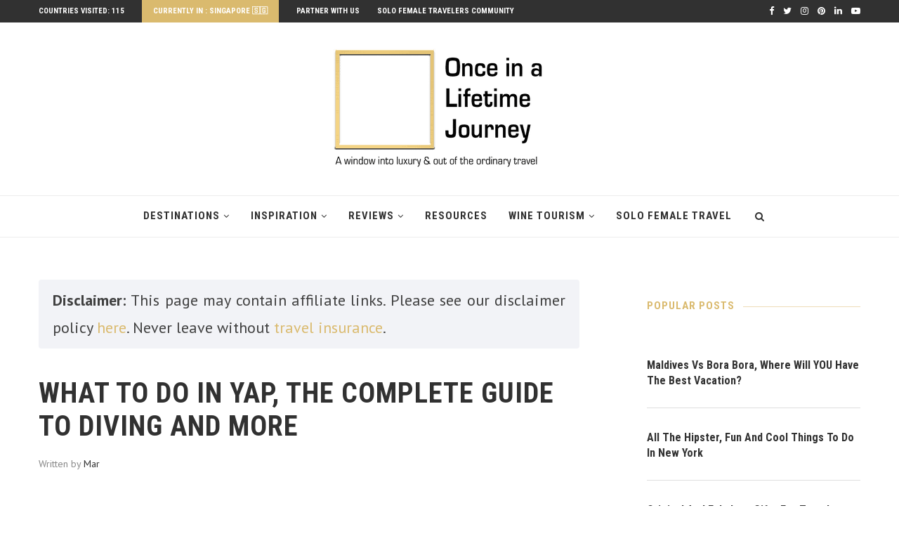

--- FILE ---
content_type: text/html
request_url: https://www.onceinalifetimejourney.com/once-in-a-lifetime-journeys/pacific/yap-complete-guide/
body_size: 64262
content:
<!DOCTYPE html>
<html lang="en-US">
<head><meta charset="UTF-8"><script>if(navigator.userAgent.match(/MSIE|Internet Explorer/i)||navigator.userAgent.match(/Trident\/7\..*?rv:11/i)){var href=document.location.href;if(!href.match(/[?&]nowprocket/)){if(href.indexOf("?")==-1){if(href.indexOf("#")==-1){document.location.href=href+"?nowprocket=1"}else{document.location.href=href.replace("#","?nowprocket=1#")}}else{if(href.indexOf("#")==-1){document.location.href=href+"&nowprocket=1"}else{document.location.href=href.replace("#","&nowprocket=1#")}}}}</script><script>class RocketLazyLoadScripts{constructor(){this.v="1.2.3",this.triggerEvents=["keydown","mousedown","mousemove","touchmove","touchstart","touchend","wheel"],this.userEventHandler=this._triggerListener.bind(this),this.touchStartHandler=this._onTouchStart.bind(this),this.touchMoveHandler=this._onTouchMove.bind(this),this.touchEndHandler=this._onTouchEnd.bind(this),this.clickHandler=this._onClick.bind(this),this.interceptedClicks=[],window.addEventListener("pageshow",t=>{this.persisted=t.persisted}),window.addEventListener("DOMContentLoaded",()=>{this._preconnect3rdParties()}),this.delayedScripts={normal:[],async:[],defer:[]},this.trash=[],this.allJQueries=[]}_addUserInteractionListener(t){if(document.hidden){t._triggerListener();return}this.triggerEvents.forEach(e=>window.addEventListener(e,t.userEventHandler,{passive:!0})),window.addEventListener("touchstart",t.touchStartHandler,{passive:!0}),window.addEventListener("mousedown",t.touchStartHandler),document.addEventListener("visibilitychange",t.userEventHandler)}_removeUserInteractionListener(){this.triggerEvents.forEach(t=>window.removeEventListener(t,this.userEventHandler,{passive:!0})),document.removeEventListener("visibilitychange",this.userEventHandler)}_onTouchStart(t){"HTML"!==t.target.tagName&&(window.addEventListener("touchend",this.touchEndHandler),window.addEventListener("mouseup",this.touchEndHandler),window.addEventListener("touchmove",this.touchMoveHandler,{passive:!0}),window.addEventListener("mousemove",this.touchMoveHandler),t.target.addEventListener("click",this.clickHandler),this._renameDOMAttribute(t.target,"onclick","rocket-onclick"),this._pendingClickStarted())}_onTouchMove(t){window.removeEventListener("touchend",this.touchEndHandler),window.removeEventListener("mouseup",this.touchEndHandler),window.removeEventListener("touchmove",this.touchMoveHandler,{passive:!0}),window.removeEventListener("mousemove",this.touchMoveHandler),t.target.removeEventListener("click",this.clickHandler),this._renameDOMAttribute(t.target,"rocket-onclick","onclick"),this._pendingClickFinished()}_onTouchEnd(t){window.removeEventListener("touchend",this.touchEndHandler),window.removeEventListener("mouseup",this.touchEndHandler),window.removeEventListener("touchmove",this.touchMoveHandler,{passive:!0}),window.removeEventListener("mousemove",this.touchMoveHandler)}_onClick(t){t.target.removeEventListener("click",this.clickHandler),this._renameDOMAttribute(t.target,"rocket-onclick","onclick"),this.interceptedClicks.push(t),t.preventDefault(),t.stopPropagation(),t.stopImmediatePropagation(),this._pendingClickFinished()}_replayClicks(){window.removeEventListener("touchstart",this.touchStartHandler,{passive:!0}),window.removeEventListener("mousedown",this.touchStartHandler),this.interceptedClicks.forEach(t=>{t.target.dispatchEvent(new MouseEvent("click",{view:t.view,bubbles:!0,cancelable:!0}))})}_waitForPendingClicks(){return new Promise(t=>{this._isClickPending?this._pendingClickFinished=t:t()})}_pendingClickStarted(){this._isClickPending=!0}_pendingClickFinished(){this._isClickPending=!1}_renameDOMAttribute(t,e,r){t.hasAttribute&&t.hasAttribute(e)&&(event.target.setAttribute(r,event.target.getAttribute(e)),event.target.removeAttribute(e))}_triggerListener(){this._removeUserInteractionListener(this),"loading"===document.readyState?document.addEventListener("DOMContentLoaded",this._loadEverythingNow.bind(this)):this._loadEverythingNow()}_preconnect3rdParties(){let t=[];document.querySelectorAll("script[type=rocketlazyloadscript]").forEach(e=>{if(e.hasAttribute("src")){let r=new URL(e.src).origin;r!==location.origin&&t.push({src:r,crossOrigin:e.crossOrigin||"module"===e.getAttribute("data-rocket-type")})}}),t=[...new Map(t.map(t=>[JSON.stringify(t),t])).values()],this._batchInjectResourceHints(t,"preconnect")}async _loadEverythingNow(){this.lastBreath=Date.now(),this._delayEventListeners(this),this._delayJQueryReady(this),this._handleDocumentWrite(),this._registerAllDelayedScripts(),this._preloadAllScripts(),await this._loadScriptsFromList(this.delayedScripts.normal),await this._loadScriptsFromList(this.delayedScripts.defer),await this._loadScriptsFromList(this.delayedScripts.async);try{await this._triggerDOMContentLoaded(),await this._triggerWindowLoad()}catch(t){console.error(t)}window.dispatchEvent(new Event("rocket-allScriptsLoaded")),this._waitForPendingClicks().then(()=>{this._replayClicks()}),this._emptyTrash()}_registerAllDelayedScripts(){document.querySelectorAll("script[type=rocketlazyloadscript]").forEach(t=>{t.hasAttribute("data-rocket-src")?t.hasAttribute("async")&&!1!==t.async?this.delayedScripts.async.push(t):t.hasAttribute("defer")&&!1!==t.defer||"module"===t.getAttribute("data-rocket-type")?this.delayedScripts.defer.push(t):this.delayedScripts.normal.push(t):this.delayedScripts.normal.push(t)})}async _transformScript(t){return new Promise((await this._littleBreath(),navigator.userAgent.indexOf("Firefox/")>0||""===navigator.vendor)?e=>{let r=document.createElement("script");[...t.attributes].forEach(t=>{let e=t.nodeName;"type"!==e&&("data-rocket-type"===e&&(e="type"),"data-rocket-src"===e&&(e="src"),r.setAttribute(e,t.nodeValue))}),t.text&&(r.text=t.text),r.hasAttribute("src")?(r.addEventListener("load",e),r.addEventListener("error",e)):(r.text=t.text,e());try{t.parentNode.replaceChild(r,t)}catch(i){e()}}:async e=>{function r(){t.setAttribute("data-rocket-status","failed"),e()}try{let i=t.getAttribute("data-rocket-type"),n=t.getAttribute("data-rocket-src");t.text,i?(t.type=i,t.removeAttribute("data-rocket-type")):t.removeAttribute("type"),t.addEventListener("load",function r(){t.setAttribute("data-rocket-status","executed"),e()}),t.addEventListener("error",r),n?(t.removeAttribute("data-rocket-src"),t.src=n):t.src="data:text/javascript;base64,"+window.btoa(unescape(encodeURIComponent(t.text)))}catch(s){r()}})}async _loadScriptsFromList(t){let e=t.shift();return e&&e.isConnected?(await this._transformScript(e),this._loadScriptsFromList(t)):Promise.resolve()}_preloadAllScripts(){this._batchInjectResourceHints([...this.delayedScripts.normal,...this.delayedScripts.defer,...this.delayedScripts.async],"preload")}_batchInjectResourceHints(t,e){var r=document.createDocumentFragment();t.forEach(t=>{let i=t.getAttribute&&t.getAttribute("data-rocket-src")||t.src;if(i){let n=document.createElement("link");n.href=i,n.rel=e,"preconnect"!==e&&(n.as="script"),t.getAttribute&&"module"===t.getAttribute("data-rocket-type")&&(n.crossOrigin=!0),t.crossOrigin&&(n.crossOrigin=t.crossOrigin),t.integrity&&(n.integrity=t.integrity),r.appendChild(n),this.trash.push(n)}}),document.head.appendChild(r)}_delayEventListeners(t){let e={};function r(t,r){!function t(r){!e[r]&&(e[r]={originalFunctions:{add:r.addEventListener,remove:r.removeEventListener},eventsToRewrite:[]},r.addEventListener=function(){arguments[0]=i(arguments[0]),e[r].originalFunctions.add.apply(r,arguments)},r.removeEventListener=function(){arguments[0]=i(arguments[0]),e[r].originalFunctions.remove.apply(r,arguments)});function i(t){return e[r].eventsToRewrite.indexOf(t)>=0?"rocket-"+t:t}}(t),e[t].eventsToRewrite.push(r)}function i(t,e){let r=t[e];Object.defineProperty(t,e,{get:()=>r||function(){},set(i){t["rocket"+e]=r=i}})}r(document,"DOMContentLoaded"),r(window,"DOMContentLoaded"),r(window,"load"),r(window,"pageshow"),r(document,"readystatechange"),i(document,"onreadystatechange"),i(window,"onload"),i(window,"onpageshow")}_delayJQueryReady(t){let e;function r(r){if(r&&r.fn&&!t.allJQueries.includes(r)){r.fn.ready=r.fn.init.prototype.ready=function(e){return t.domReadyFired?e.bind(document)(r):document.addEventListener("rocket-DOMContentLoaded",()=>e.bind(document)(r)),r([])};let i=r.fn.on;r.fn.on=r.fn.init.prototype.on=function(){if(this[0]===window){function t(t){return t.split(" ").map(t=>"load"===t||0===t.indexOf("load.")?"rocket-jquery-load":t).join(" ")}"string"==typeof arguments[0]||arguments[0]instanceof String?arguments[0]=t(arguments[0]):"object"==typeof arguments[0]&&Object.keys(arguments[0]).forEach(e=>{let r=arguments[0][e];delete arguments[0][e],arguments[0][t(e)]=r})}return i.apply(this,arguments),this},t.allJQueries.push(r)}e=r}r(window.jQuery),Object.defineProperty(window,"jQuery",{get:()=>e,set(t){r(t)}})}async _triggerDOMContentLoaded(){this.domReadyFired=!0,await this._littleBreath(),document.dispatchEvent(new Event("rocket-DOMContentLoaded")),await this._littleBreath(),window.dispatchEvent(new Event("rocket-DOMContentLoaded")),await this._littleBreath(),document.dispatchEvent(new Event("rocket-readystatechange")),await this._littleBreath(),document.rocketonreadystatechange&&document.rocketonreadystatechange()}async _triggerWindowLoad(){await this._littleBreath(),window.dispatchEvent(new Event("rocket-load")),await this._littleBreath(),window.rocketonload&&window.rocketonload(),await this._littleBreath(),this.allJQueries.forEach(t=>t(window).trigger("rocket-jquery-load")),await this._littleBreath();let t=new Event("rocket-pageshow");t.persisted=this.persisted,window.dispatchEvent(t),await this._littleBreath(),window.rocketonpageshow&&window.rocketonpageshow({persisted:this.persisted})}_handleDocumentWrite(){let t=new Map;document.write=document.writeln=function(e){let r=document.currentScript;r||console.error("WPRocket unable to document.write this: "+e);let i=document.createRange(),n=r.parentElement,s=t.get(r);void 0===s&&(s=r.nextSibling,t.set(r,s));let a=document.createDocumentFragment();i.setStart(a,0),a.appendChild(i.createContextualFragment(e)),n.insertBefore(a,s)}}async _littleBreath(){Date.now()-this.lastBreath>45&&(await this._requestAnimFrame(),this.lastBreath=Date.now())}async _requestAnimFrame(){return document.hidden?new Promise(t=>setTimeout(t)):new Promise(t=>requestAnimationFrame(t))}_emptyTrash(){this.trash.forEach(t=>t.remove())}static run(){let t=new RocketLazyLoadScripts;t._addUserInteractionListener(t)}}RocketLazyLoadScripts.run();</script>
	

	<meta http-equiv="X-UA-Compatible" content="IE=edge">
	<meta name="viewport" content="width=device-width, initial-scale=1">
	<link rel="profile" href="http://gmpg.org/xfn/11" />
			<link rel="shortcut icon" href="https://www.onceinalifetimejourney.com/wp-content/uploads/2019/07/FINAL-Full_tag-small-300x168-1-1-1-1.png" type="image/x-icon" />
		<link rel="apple-touch-icon" sizes="180x180" href="https://www.onceinalifetimejourney.com/wp-content/uploads/2019/07/FINAL-Full_tag-small-300x168-1-1-1-1.png">
		<link rel="alternate" type="application/rss+xml" title="Once In A Lifetime Journey RSS Feed" href="https://www.onceinalifetimejourney.com/feed/" />
	<link rel="alternate" type="application/atom+xml" title="Once In A Lifetime Journey Atom Feed" href="https://www.onceinalifetimejourney.com/feed/atom/" />
	<link rel="pingback" href="https://www.onceinalifetimejourney.com/xmlrpc.php" />
	<!--[if lt IE 9]>
	<script src="https://www.onceinalifetimejourney.com/wp-content/themes/soledad/js/html5.js"></script>
	<![endif]-->
	<meta name='robots' content='index, follow, max-image-preview:large, max-snippet:-1, max-video-preview:-1' />

	<!-- This site is optimized with the Yoast SEO plugin v20.11 - https://yoast.com/wordpress/plugins/seo/ -->
	<title>What to do in Yap, the complete guide to diving and more</title><link rel="preload" as="style" href="https://fonts.googleapis.com/css?family=Raleway%3A300%2C300italic%2C400%2C400italic%2C500%2C500italic%2C700%2C700italic%2C800%2C800italic%7CPT%20Serif%3A300%2C300italic%2C400%2C400italic%2C500%2C500italic%2C700%2C700italic%2C800%2C800italic%7CPlayfair%20Display%20SC%3A300%2C300italic%2C400%2C400italic%2C500%2C500italic%2C700%2C700italic%2C800%2C800italic%7CMontserrat%3A300%2C300italic%2C400%2C400italic%2C500%2C500italic%2C700%2C700italic%2C800%2C800italic%7CRoboto%20Condensed%3A300%2C300italic%2C400%2C400italic%2C500%2C500italic%2C700%2C700italic%2C800%2C800italic%7CPT%20Sans%3A300%2C300italic%2C400%2C400italic%2C500%2C500italic%2C700%2C700italic%2C800%2C800italic%26amp%3Bsubset%3Dcyrillic%2Ccyrillic-ext%2Cgreek%2Cgreek-ext%2Clatin-ext&#038;display=swap" /><link rel="stylesheet" href="https://fonts.googleapis.com/css?family=Raleway%3A300%2C300italic%2C400%2C400italic%2C500%2C500italic%2C700%2C700italic%2C800%2C800italic%7CPT%20Serif%3A300%2C300italic%2C400%2C400italic%2C500%2C500italic%2C700%2C700italic%2C800%2C800italic%7CPlayfair%20Display%20SC%3A300%2C300italic%2C400%2C400italic%2C500%2C500italic%2C700%2C700italic%2C800%2C800italic%7CMontserrat%3A300%2C300italic%2C400%2C400italic%2C500%2C500italic%2C700%2C700italic%2C800%2C800italic%7CRoboto%20Condensed%3A300%2C300italic%2C400%2C400italic%2C500%2C500italic%2C700%2C700italic%2C800%2C800italic%7CPT%20Sans%3A300%2C300italic%2C400%2C400italic%2C500%2C500italic%2C700%2C700italic%2C800%2C800italic%26amp%3Bsubset%3Dcyrillic%2Ccyrillic-ext%2Cgreek%2Cgreek-ext%2Clatin-ext&#038;display=swap" media="print" onload="this.media='all'" /><noscript><link rel="stylesheet" href="https://fonts.googleapis.com/css?family=Raleway%3A300%2C300italic%2C400%2C400italic%2C500%2C500italic%2C700%2C700italic%2C800%2C800italic%7CPT%20Serif%3A300%2C300italic%2C400%2C400italic%2C500%2C500italic%2C700%2C700italic%2C800%2C800italic%7CPlayfair%20Display%20SC%3A300%2C300italic%2C400%2C400italic%2C500%2C500italic%2C700%2C700italic%2C800%2C800italic%7CMontserrat%3A300%2C300italic%2C400%2C400italic%2C500%2C500italic%2C700%2C700italic%2C800%2C800italic%7CRoboto%20Condensed%3A300%2C300italic%2C400%2C400italic%2C500%2C500italic%2C700%2C700italic%2C800%2C800italic%7CPT%20Sans%3A300%2C300italic%2C400%2C400italic%2C500%2C500italic%2C700%2C700italic%2C800%2C800italic%26amp%3Bsubset%3Dcyrillic%2Ccyrillic-ext%2Cgreek%2Cgreek-ext%2Clatin-ext&#038;display=swap" /></noscript>
	<meta name="description" content="A guide to Yap, a Micronesian state with one of the best preserved cultural values. Here&#039;s what to do in Yap, your complete guide to diving and more." />
	<link rel="canonical" href="https://www.onceinalifetimejourney.com/once-in-a-lifetime-journeys/pacific/yap-complete-guide/" />
	<meta property="og:locale" content="en_US" />
	<meta property="og:type" content="article" />
	<meta property="og:title" content="What to do in Yap, the complete guide to diving and more" />
	<meta property="og:description" content="A guide to Yap, a Micronesian state with one of the best preserved cultural values. Here&#039;s what to do in Yap, your complete guide to diving and more." />
	<meta property="og:url" content="https://www.onceinalifetimejourney.com/once-in-a-lifetime-journeys/pacific/yap-complete-guide/" />
	<meta property="og:site_name" content="Once In A Lifetime Journey" />
	<meta property="article:published_time" content="2017-01-21T05:50:39+00:00" />
	<meta property="article:modified_time" content="2021-04-08T02:37:48+00:00" />
	<meta property="og:image" content="https://www.onceinalifetimejourney.com/wp-content/uploads/2017/01/11-Ways-to-burn-calories-while-on-holidays-2.png" />
	<meta property="og:image:width" content="750" />
	<meta property="og:image:height" content="400" />
	<meta property="og:image:type" content="image/png" />
	<meta name="author" content="Mar" />
	<meta name="twitter:card" content="summary_large_image" />
	<meta name="twitter:creator" content="@marpagestwl" />
	<meta name="twitter:site" content="@Marpagestwl" />
	<meta name="twitter:label1" content="Written by" />
	<meta name="twitter:data1" content="Mar" />
	<meta name="twitter:label2" content="Est. reading time" />
	<meta name="twitter:data2" content="32 minutes" />
	<script type="application/ld+json" class="yoast-schema-graph">{"@context":"https://schema.org","@graph":[{"@type":"Article","@id":"https://www.onceinalifetimejourney.com/once-in-a-lifetime-journeys/pacific/yap-complete-guide/#article","isPartOf":{"@id":"https://www.onceinalifetimejourney.com/once-in-a-lifetime-journeys/pacific/yap-complete-guide/"},"author":{"name":"Mar","@id":"https://www.onceinalifetimejourney.com/#/schema/person/71f2c7132636a1a53ee42d981e82981e"},"headline":"What to do in Yap, the complete guide to diving and more","datePublished":"2017-01-21T05:50:39+00:00","dateModified":"2021-04-08T02:37:48+00:00","mainEntityOfPage":{"@id":"https://www.onceinalifetimejourney.com/once-in-a-lifetime-journeys/pacific/yap-complete-guide/"},"wordCount":6433,"commentCount":9,"publisher":{"@id":"https://www.onceinalifetimejourney.com/#organization"},"image":{"@id":"https://www.onceinalifetimejourney.com/once-in-a-lifetime-journeys/pacific/yap-complete-guide/#primaryimage"},"thumbnailUrl":"https://www.onceinalifetimejourney.com/wp-content/uploads/2017/01/11-Ways-to-burn-calories-while-on-holidays-2.png","keywords":["Island","micronesia","Pacific","travel guide","Travel Guides","Yap"],"articleSection":["Pacific"],"inLanguage":"en-US","potentialAction":[{"@type":"CommentAction","name":"Comment","target":["https://www.onceinalifetimejourney.com/once-in-a-lifetime-journeys/pacific/yap-complete-guide/#respond"]}]},{"@type":"WebPage","@id":"https://www.onceinalifetimejourney.com/once-in-a-lifetime-journeys/pacific/yap-complete-guide/","url":"https://www.onceinalifetimejourney.com/once-in-a-lifetime-journeys/pacific/yap-complete-guide/","name":"What to do in Yap, the complete guide to diving and more","isPartOf":{"@id":"https://www.onceinalifetimejourney.com/#website"},"primaryImageOfPage":{"@id":"https://www.onceinalifetimejourney.com/once-in-a-lifetime-journeys/pacific/yap-complete-guide/#primaryimage"},"image":{"@id":"https://www.onceinalifetimejourney.com/once-in-a-lifetime-journeys/pacific/yap-complete-guide/#primaryimage"},"thumbnailUrl":"https://www.onceinalifetimejourney.com/wp-content/uploads/2017/01/11-Ways-to-burn-calories-while-on-holidays-2.png","datePublished":"2017-01-21T05:50:39+00:00","dateModified":"2021-04-08T02:37:48+00:00","description":"A guide to Yap, a Micronesian state with one of the best preserved cultural values. Here's what to do in Yap, your complete guide to diving and more.","breadcrumb":{"@id":"https://www.onceinalifetimejourney.com/once-in-a-lifetime-journeys/pacific/yap-complete-guide/#breadcrumb"},"inLanguage":"en-US","potentialAction":[{"@type":"ReadAction","target":["https://www.onceinalifetimejourney.com/once-in-a-lifetime-journeys/pacific/yap-complete-guide/"]}]},{"@type":"ImageObject","inLanguage":"en-US","@id":"https://www.onceinalifetimejourney.com/once-in-a-lifetime-journeys/pacific/yap-complete-guide/#primaryimage","url":"https://www.onceinalifetimejourney.com/wp-content/uploads/2017/01/11-Ways-to-burn-calories-while-on-holidays-2.png","contentUrl":"https://www.onceinalifetimejourney.com/wp-content/uploads/2017/01/11-Ways-to-burn-calories-while-on-holidays-2.png","width":750,"height":400,"caption":"what to do in Yap"},{"@type":"BreadcrumbList","@id":"https://www.onceinalifetimejourney.com/once-in-a-lifetime-journeys/pacific/yap-complete-guide/#breadcrumb","itemListElement":[{"@type":"ListItem","position":1,"name":"Home","item":"https://www.onceinalifetimejourney.com/"},{"@type":"ListItem","position":2,"name":"What to do in Yap, the complete guide to diving and more"}]},{"@type":"WebSite","@id":"https://www.onceinalifetimejourney.com/#website","url":"https://www.onceinalifetimejourney.com/","name":"Once In A Lifetime Journey","description":"Luxury &amp; our of the ordinary travel","publisher":{"@id":"https://www.onceinalifetimejourney.com/#organization"},"potentialAction":[{"@type":"SearchAction","target":{"@type":"EntryPoint","urlTemplate":"https://www.onceinalifetimejourney.com/?s={search_term_string}"},"query-input":"required name=search_term_string"}],"inLanguage":"en-US"},{"@type":"Organization","@id":"https://www.onceinalifetimejourney.com/#organization","name":"Once in a Lifetime Journey","url":"https://www.onceinalifetimejourney.com/","logo":{"@type":"ImageObject","inLanguage":"en-US","@id":"https://www.onceinalifetimejourney.com/#/schema/logo/image/","url":"https://www.onceinalifetimejourney.com/wp-content/uploads/2019/07/main-logo-2.png","contentUrl":"https://www.onceinalifetimejourney.com/wp-content/uploads/2019/07/main-logo-2.png","width":350,"height":196,"caption":"Once in a Lifetime Journey"},"image":{"@id":"https://www.onceinalifetimejourney.com/#/schema/logo/image/"},"sameAs":["https://twitter.com/Marpagestwl"]},{"@type":"Person","@id":"https://www.onceinalifetimejourney.com/#/schema/person/71f2c7132636a1a53ee42d981e82981e","name":"Mar","image":{"@type":"ImageObject","inLanguage":"en-US","@id":"https://www.onceinalifetimejourney.com/#/schema/person/image/","url":"https://secure.gravatar.com/avatar/3ae8e42d2bad3159f91be5d60c59c9fe?s=96&d=mm&r=g","contentUrl":"https://secure.gravatar.com/avatar/3ae8e42d2bad3159f91be5d60c59c9fe?s=96&d=mm&r=g","caption":"Mar"},"sameAs":["https://twitter.com/marpagestwl"],"url":"https://www.onceinalifetimejourney.com/author/admin/"}]}</script>
	<!-- / Yoast SEO plugin. -->


<link rel='dns-prefetch' href='//scripts.mediavine.com' />
<link rel='dns-prefetch' href='//a.omappapi.com' />
<link rel='dns-prefetch' href='//fonts.googleapis.com' />
<link href='https://fonts.gstatic.com' crossorigin rel='preconnect' />
<link rel="alternate" type="application/rss+xml" title="Once In A Lifetime Journey &raquo; Feed" href="https://www.onceinalifetimejourney.com/feed/" />
<link rel="alternate" type="application/rss+xml" title="Once In A Lifetime Journey &raquo; Comments Feed" href="https://www.onceinalifetimejourney.com/comments/feed/" />
<link rel="alternate" type="application/rss+xml" title="Once In A Lifetime Journey &raquo; What to do in Yap, the complete guide to diving and more Comments Feed" href="https://www.onceinalifetimejourney.com/once-in-a-lifetime-journeys/pacific/yap-complete-guide/feed/" />
<link data-minify="1" rel='stylesheet' id='pt-cv-public-style-css' href='https://www.onceinalifetimejourney.com/wp-content/cache/min/1/wp-content/plugins/content-views-query-and-display-post-page/public/assets/css/cv.css?ver=1640271574' type='text/css' media='all' />
<link rel='stylesheet' id='sbi_styles-css' href='https://www.onceinalifetimejourney.com/wp-content/plugins/instagram-feed/css/sbi-styles.min.css?ver=6.1.6' type='text/css' media='all' />
<style id='wp-emoji-styles-inline-css' type='text/css'>

	img.wp-smiley, img.emoji {
		display: inline !important;
		border: none !important;
		box-shadow: none !important;
		height: 1em !important;
		width: 1em !important;
		margin: 0 0.07em !important;
		vertical-align: -0.1em !important;
		background: none !important;
		padding: 0 !important;
	}
</style>
<link rel='stylesheet' id='wp-block-library-css' href='https://www.onceinalifetimejourney.com/wp-includes/css/dist/block-library/style.min.css?ver=6.5.7' type='text/css' media='all' />
<style id='wp-block-library-theme-inline-css' type='text/css'>
.wp-block-audio figcaption{color:#555;font-size:13px;text-align:center}.is-dark-theme .wp-block-audio figcaption{color:#ffffffa6}.wp-block-audio{margin:0 0 1em}.wp-block-code{border:1px solid #ccc;border-radius:4px;font-family:Menlo,Consolas,monaco,monospace;padding:.8em 1em}.wp-block-embed figcaption{color:#555;font-size:13px;text-align:center}.is-dark-theme .wp-block-embed figcaption{color:#ffffffa6}.wp-block-embed{margin:0 0 1em}.blocks-gallery-caption{color:#555;font-size:13px;text-align:center}.is-dark-theme .blocks-gallery-caption{color:#ffffffa6}.wp-block-image figcaption{color:#555;font-size:13px;text-align:center}.is-dark-theme .wp-block-image figcaption{color:#ffffffa6}.wp-block-image{margin:0 0 1em}.wp-block-pullquote{border-bottom:4px solid;border-top:4px solid;color:currentColor;margin-bottom:1.75em}.wp-block-pullquote cite,.wp-block-pullquote footer,.wp-block-pullquote__citation{color:currentColor;font-size:.8125em;font-style:normal;text-transform:uppercase}.wp-block-quote{border-left:.25em solid;margin:0 0 1.75em;padding-left:1em}.wp-block-quote cite,.wp-block-quote footer{color:currentColor;font-size:.8125em;font-style:normal;position:relative}.wp-block-quote.has-text-align-right{border-left:none;border-right:.25em solid;padding-left:0;padding-right:1em}.wp-block-quote.has-text-align-center{border:none;padding-left:0}.wp-block-quote.is-large,.wp-block-quote.is-style-large,.wp-block-quote.is-style-plain{border:none}.wp-block-search .wp-block-search__label{font-weight:700}.wp-block-search__button{border:1px solid #ccc;padding:.375em .625em}:where(.wp-block-group.has-background){padding:1.25em 2.375em}.wp-block-separator.has-css-opacity{opacity:.4}.wp-block-separator{border:none;border-bottom:2px solid;margin-left:auto;margin-right:auto}.wp-block-separator.has-alpha-channel-opacity{opacity:1}.wp-block-separator:not(.is-style-wide):not(.is-style-dots){width:100px}.wp-block-separator.has-background:not(.is-style-dots){border-bottom:none;height:1px}.wp-block-separator.has-background:not(.is-style-wide):not(.is-style-dots){height:2px}.wp-block-table{margin:0 0 1em}.wp-block-table td,.wp-block-table th{word-break:normal}.wp-block-table figcaption{color:#555;font-size:13px;text-align:center}.is-dark-theme .wp-block-table figcaption{color:#ffffffa6}.wp-block-video figcaption{color:#555;font-size:13px;text-align:center}.is-dark-theme .wp-block-video figcaption{color:#ffffffa6}.wp-block-video{margin:0 0 1em}.wp-block-template-part.has-background{margin-bottom:0;margin-top:0;padding:1.25em 2.375em}
</style>
<style id='classic-theme-styles-inline-css' type='text/css'>
/*! This file is auto-generated */
.wp-block-button__link{color:#fff;background-color:#32373c;border-radius:9999px;box-shadow:none;text-decoration:none;padding:calc(.667em + 2px) calc(1.333em + 2px);font-size:1.125em}.wp-block-file__button{background:#32373c;color:#fff;text-decoration:none}
</style>
<style id='global-styles-inline-css' type='text/css'>
body{--wp--preset--color--black: #000000;--wp--preset--color--cyan-bluish-gray: #abb8c3;--wp--preset--color--white: #ffffff;--wp--preset--color--pale-pink: #f78da7;--wp--preset--color--vivid-red: #cf2e2e;--wp--preset--color--luminous-vivid-orange: #ff6900;--wp--preset--color--luminous-vivid-amber: #fcb900;--wp--preset--color--light-green-cyan: #7bdcb5;--wp--preset--color--vivid-green-cyan: #00d084;--wp--preset--color--pale-cyan-blue: #8ed1fc;--wp--preset--color--vivid-cyan-blue: #0693e3;--wp--preset--color--vivid-purple: #9b51e0;--wp--preset--gradient--vivid-cyan-blue-to-vivid-purple: linear-gradient(135deg,rgba(6,147,227,1) 0%,rgb(155,81,224) 100%);--wp--preset--gradient--light-green-cyan-to-vivid-green-cyan: linear-gradient(135deg,rgb(122,220,180) 0%,rgb(0,208,130) 100%);--wp--preset--gradient--luminous-vivid-amber-to-luminous-vivid-orange: linear-gradient(135deg,rgba(252,185,0,1) 0%,rgba(255,105,0,1) 100%);--wp--preset--gradient--luminous-vivid-orange-to-vivid-red: linear-gradient(135deg,rgba(255,105,0,1) 0%,rgb(207,46,46) 100%);--wp--preset--gradient--very-light-gray-to-cyan-bluish-gray: linear-gradient(135deg,rgb(238,238,238) 0%,rgb(169,184,195) 100%);--wp--preset--gradient--cool-to-warm-spectrum: linear-gradient(135deg,rgb(74,234,220) 0%,rgb(151,120,209) 20%,rgb(207,42,186) 40%,rgb(238,44,130) 60%,rgb(251,105,98) 80%,rgb(254,248,76) 100%);--wp--preset--gradient--blush-light-purple: linear-gradient(135deg,rgb(255,206,236) 0%,rgb(152,150,240) 100%);--wp--preset--gradient--blush-bordeaux: linear-gradient(135deg,rgb(254,205,165) 0%,rgb(254,45,45) 50%,rgb(107,0,62) 100%);--wp--preset--gradient--luminous-dusk: linear-gradient(135deg,rgb(255,203,112) 0%,rgb(199,81,192) 50%,rgb(65,88,208) 100%);--wp--preset--gradient--pale-ocean: linear-gradient(135deg,rgb(255,245,203) 0%,rgb(182,227,212) 50%,rgb(51,167,181) 100%);--wp--preset--gradient--electric-grass: linear-gradient(135deg,rgb(202,248,128) 0%,rgb(113,206,126) 100%);--wp--preset--gradient--midnight: linear-gradient(135deg,rgb(2,3,129) 0%,rgb(40,116,252) 100%);--wp--preset--font-size--small: 12px;--wp--preset--font-size--medium: 20px;--wp--preset--font-size--large: 32px;--wp--preset--font-size--x-large: 42px;--wp--preset--font-size--normal: 14px;--wp--preset--font-size--huge: 42px;--wp--preset--spacing--20: 0.44rem;--wp--preset--spacing--30: 0.67rem;--wp--preset--spacing--40: 1rem;--wp--preset--spacing--50: 1.5rem;--wp--preset--spacing--60: 2.25rem;--wp--preset--spacing--70: 3.38rem;--wp--preset--spacing--80: 5.06rem;--wp--preset--shadow--natural: 6px 6px 9px rgba(0, 0, 0, 0.2);--wp--preset--shadow--deep: 12px 12px 50px rgba(0, 0, 0, 0.4);--wp--preset--shadow--sharp: 6px 6px 0px rgba(0, 0, 0, 0.2);--wp--preset--shadow--outlined: 6px 6px 0px -3px rgba(255, 255, 255, 1), 6px 6px rgba(0, 0, 0, 1);--wp--preset--shadow--crisp: 6px 6px 0px rgba(0, 0, 0, 1);}:where(.is-layout-flex){gap: 0.5em;}:where(.is-layout-grid){gap: 0.5em;}body .is-layout-flex{display: flex;}body .is-layout-flex{flex-wrap: wrap;align-items: center;}body .is-layout-flex > *{margin: 0;}body .is-layout-grid{display: grid;}body .is-layout-grid > *{margin: 0;}:where(.wp-block-columns.is-layout-flex){gap: 2em;}:where(.wp-block-columns.is-layout-grid){gap: 2em;}:where(.wp-block-post-template.is-layout-flex){gap: 1.25em;}:where(.wp-block-post-template.is-layout-grid){gap: 1.25em;}.has-black-color{color: var(--wp--preset--color--black) !important;}.has-cyan-bluish-gray-color{color: var(--wp--preset--color--cyan-bluish-gray) !important;}.has-white-color{color: var(--wp--preset--color--white) !important;}.has-pale-pink-color{color: var(--wp--preset--color--pale-pink) !important;}.has-vivid-red-color{color: var(--wp--preset--color--vivid-red) !important;}.has-luminous-vivid-orange-color{color: var(--wp--preset--color--luminous-vivid-orange) !important;}.has-luminous-vivid-amber-color{color: var(--wp--preset--color--luminous-vivid-amber) !important;}.has-light-green-cyan-color{color: var(--wp--preset--color--light-green-cyan) !important;}.has-vivid-green-cyan-color{color: var(--wp--preset--color--vivid-green-cyan) !important;}.has-pale-cyan-blue-color{color: var(--wp--preset--color--pale-cyan-blue) !important;}.has-vivid-cyan-blue-color{color: var(--wp--preset--color--vivid-cyan-blue) !important;}.has-vivid-purple-color{color: var(--wp--preset--color--vivid-purple) !important;}.has-black-background-color{background-color: var(--wp--preset--color--black) !important;}.has-cyan-bluish-gray-background-color{background-color: var(--wp--preset--color--cyan-bluish-gray) !important;}.has-white-background-color{background-color: var(--wp--preset--color--white) !important;}.has-pale-pink-background-color{background-color: var(--wp--preset--color--pale-pink) !important;}.has-vivid-red-background-color{background-color: var(--wp--preset--color--vivid-red) !important;}.has-luminous-vivid-orange-background-color{background-color: var(--wp--preset--color--luminous-vivid-orange) !important;}.has-luminous-vivid-amber-background-color{background-color: var(--wp--preset--color--luminous-vivid-amber) !important;}.has-light-green-cyan-background-color{background-color: var(--wp--preset--color--light-green-cyan) !important;}.has-vivid-green-cyan-background-color{background-color: var(--wp--preset--color--vivid-green-cyan) !important;}.has-pale-cyan-blue-background-color{background-color: var(--wp--preset--color--pale-cyan-blue) !important;}.has-vivid-cyan-blue-background-color{background-color: var(--wp--preset--color--vivid-cyan-blue) !important;}.has-vivid-purple-background-color{background-color: var(--wp--preset--color--vivid-purple) !important;}.has-black-border-color{border-color: var(--wp--preset--color--black) !important;}.has-cyan-bluish-gray-border-color{border-color: var(--wp--preset--color--cyan-bluish-gray) !important;}.has-white-border-color{border-color: var(--wp--preset--color--white) !important;}.has-pale-pink-border-color{border-color: var(--wp--preset--color--pale-pink) !important;}.has-vivid-red-border-color{border-color: var(--wp--preset--color--vivid-red) !important;}.has-luminous-vivid-orange-border-color{border-color: var(--wp--preset--color--luminous-vivid-orange) !important;}.has-luminous-vivid-amber-border-color{border-color: var(--wp--preset--color--luminous-vivid-amber) !important;}.has-light-green-cyan-border-color{border-color: var(--wp--preset--color--light-green-cyan) !important;}.has-vivid-green-cyan-border-color{border-color: var(--wp--preset--color--vivid-green-cyan) !important;}.has-pale-cyan-blue-border-color{border-color: var(--wp--preset--color--pale-cyan-blue) !important;}.has-vivid-cyan-blue-border-color{border-color: var(--wp--preset--color--vivid-cyan-blue) !important;}.has-vivid-purple-border-color{border-color: var(--wp--preset--color--vivid-purple) !important;}.has-vivid-cyan-blue-to-vivid-purple-gradient-background{background: var(--wp--preset--gradient--vivid-cyan-blue-to-vivid-purple) !important;}.has-light-green-cyan-to-vivid-green-cyan-gradient-background{background: var(--wp--preset--gradient--light-green-cyan-to-vivid-green-cyan) !important;}.has-luminous-vivid-amber-to-luminous-vivid-orange-gradient-background{background: var(--wp--preset--gradient--luminous-vivid-amber-to-luminous-vivid-orange) !important;}.has-luminous-vivid-orange-to-vivid-red-gradient-background{background: var(--wp--preset--gradient--luminous-vivid-orange-to-vivid-red) !important;}.has-very-light-gray-to-cyan-bluish-gray-gradient-background{background: var(--wp--preset--gradient--very-light-gray-to-cyan-bluish-gray) !important;}.has-cool-to-warm-spectrum-gradient-background{background: var(--wp--preset--gradient--cool-to-warm-spectrum) !important;}.has-blush-light-purple-gradient-background{background: var(--wp--preset--gradient--blush-light-purple) !important;}.has-blush-bordeaux-gradient-background{background: var(--wp--preset--gradient--blush-bordeaux) !important;}.has-luminous-dusk-gradient-background{background: var(--wp--preset--gradient--luminous-dusk) !important;}.has-pale-ocean-gradient-background{background: var(--wp--preset--gradient--pale-ocean) !important;}.has-electric-grass-gradient-background{background: var(--wp--preset--gradient--electric-grass) !important;}.has-midnight-gradient-background{background: var(--wp--preset--gradient--midnight) !important;}.has-small-font-size{font-size: var(--wp--preset--font-size--small) !important;}.has-medium-font-size{font-size: var(--wp--preset--font-size--medium) !important;}.has-large-font-size{font-size: var(--wp--preset--font-size--large) !important;}.has-x-large-font-size{font-size: var(--wp--preset--font-size--x-large) !important;}
.wp-block-navigation a:where(:not(.wp-element-button)){color: inherit;}
:where(.wp-block-post-template.is-layout-flex){gap: 1.25em;}:where(.wp-block-post-template.is-layout-grid){gap: 1.25em;}
:where(.wp-block-columns.is-layout-flex){gap: 2em;}:where(.wp-block-columns.is-layout-grid){gap: 2em;}
.wp-block-pullquote{font-size: 1.5em;line-height: 1.6;}
</style>
<link rel='stylesheet' id='toc-screen-css' href='https://www.onceinalifetimejourney.com/wp-content/plugins/table-of-contents-plus/screen.min.css?ver=2302' type='text/css' media='all' />
<style id='toc-screen-inline-css' type='text/css'>
div#toc_container {background: #e6e6e6;border: 1px solid #282a2b;}div#toc_container p.toc_title {color: #9b824e;}div#toc_container p.toc_title a,div#toc_container ul.toc_list a {color: #282a2b;}div#toc_container p.toc_title a:hover,div#toc_container ul.toc_list a:hover {color: #9b824e;}div#toc_container p.toc_title a:hover,div#toc_container ul.toc_list a:hover {color: #9b824e;}
</style>
<link data-minify="1" rel='stylesheet' id='easyazon-addition-popovers-css' href='https://www.onceinalifetimejourney.com/wp-content/cache/min/1/wp-content/plugins/easyazon/addition/components/popovers/resources/popovers.css?ver=1640271574' type='text/css' media='all' />

<link data-minify="1" rel='stylesheet' id='penci_style-css' href='https://www.onceinalifetimejourney.com/wp-content/cache/min/1/wp-content/themes/soledad/style.css?ver=1640271575' type='text/css' media='all' />
<link data-minify="1" rel='stylesheet' id='tablepress-default-css' href='https://www.onceinalifetimejourney.com/wp-content/cache/min/1/wp-content/tablepress-combined.min.css?ver=1640271575' type='text/css' media='all' />
<link rel='stylesheet' id='tablepress-responsive-tables-css' href='https://www.onceinalifetimejourney.com/wp-content/plugins/tablepress-responsive-tables/css/tablepress-responsive.min.css?ver=1.8' type='text/css' media='all' />
<script type="text/javascript" src="https://www.onceinalifetimejourney.com/wp-includes/js/jquery/jquery.min.js?ver=3.7.1" id="jquery-core-js"></script>
<script type="text/javascript" src="https://www.onceinalifetimejourney.com/wp-includes/js/jquery/jquery-migrate.min.js?ver=3.4.1" id="jquery-migrate-js" defer></script>
<script type="text/javascript" async="async" data-noptimize="1" data-cfasync="false" src="https://scripts.mediavine.com/tags/once-in-a-lifetime-journey.js?ver=6.5.7" id="mv-script-wrapper-js"></script>
<link rel="https://api.w.org/" href="https://www.onceinalifetimejourney.com/wp-json/" /><link rel="alternate" type="application/json" href="https://www.onceinalifetimejourney.com/wp-json/wp/v2/posts/10171" /><link rel="EditURI" type="application/rsd+xml" title="RSD" href="https://www.onceinalifetimejourney.com/xmlrpc.php?rsd" />
<meta name="generator" content="WordPress 6.5.7" />
<link rel='shortlink' href='https://www.onceinalifetimejourney.com/?p=10171' />
<link rel="alternate" type="application/json+oembed" href="https://www.onceinalifetimejourney.com/wp-json/oembed/1.0/embed?url=https%3A%2F%2Fwww.onceinalifetimejourney.com%2Fonce-in-a-lifetime-journeys%2Fpacific%2Fyap-complete-guide%2F" />
<link rel="alternate" type="text/xml+oembed" href="https://www.onceinalifetimejourney.com/wp-json/oembed/1.0/embed?url=https%3A%2F%2Fwww.onceinalifetimejourney.com%2Fonce-in-a-lifetime-journeys%2Fpacific%2Fyap-complete-guide%2F&#038;format=xml" />
<meta name="p:domain_verify" content="6a64d30be89fd18c5a8e46318121826e"/>
<meta name="B-verify" content="f287f7cf99ea2ff5315d24b6534dba6ba5e65e74" />
<meta name="google-site-verification" content="oqdO-l0OARuefr94RdHsybWZmhW6Q7nPc5g2E4IyUBg" />

<!-- GetYourGuide Analytics -->

<script data-minify="1" async defer src="https://www.onceinalifetimejourney.com/wp-content/cache/min/1/dist/pa.umd.production.min.js?ver=1640271577" data-gyg-partner-id="9KC123Q"></script>

<!-- Global site tag (gtag.js) - Google Analytics -->
<script type="rocketlazyloadscript" async data-rocket-src="https://www.googletagmanager.com/gtag/js?id=UA-55318443-1"></script>
<script type="rocketlazyloadscript">
  window.dataLayer = window.dataLayer || [];
  function gtag(){dataLayer.push(arguments);}
  gtag('js', new Date());

  gtag('config', 'UA-55318443-1');
</script>    <style type="text/css">
				h1, h2, h3, h4, h5, h6, h2.penci-heading-video, #navigation .menu li a, .penci-photo-2-effect figcaption h2, .headline-title, a.penci-topbar-post-title, #sidebar-nav .menu li a, .penci-slider .pencislider-container .pencislider-content .pencislider-title, .penci-slider
		.pencislider-container .pencislider-content .pencislider-button,
		.author-quote span, .penci-more-link a.more-link, .penci-post-share-box .dt-share, .post-share a .dt-share, .author-content h5, .post-pagination h5, .post-box-title, .penci-countdown .countdown-amount, .penci-countdown .countdown-period, .penci-pagination a, .penci-pagination .disable-url, ul.footer-socials li a span,
		.widget input[type="submit"], .widget button[type="submit"], .penci-sidebar-content .widget-title, #respond h3.comment-reply-title span, .widget-social.show-text a span, .footer-widget-wrapper .widget .widget-title,
		.container.penci-breadcrumb span, .container.penci-breadcrumb span a, .penci-container-inside.penci-breadcrumb span, .penci-container-inside.penci-breadcrumb span a, .container.penci-breadcrumb span, .container.penci-breadcrumb span a, .error-404 .go-back-home a, .post-entry .penci-portfolio-filter ul li a, .penci-portfolio-filter ul li a, .portfolio-overlay-content .portfolio-short .portfolio-title a, .home-featured-cat-content .magcat-detail h3 a, .post-entry blockquote cite,
		.post-entry blockquote .author, .tags-share-box.hide-tags.page-share .share-title, .widget ul.side-newsfeed li .side-item .side-item-text h4 a, .thecomment .comment-text span.author, .thecomment .comment-text span.author a, .post-comments span.reply a, #respond h3, #respond label, .wpcf7 label, #respond #submit, .wpcf7 input[type="submit"], .widget_wysija input[type="submit"], .archive-box span,
		.archive-box h1, .gallery .gallery-caption, .contact-form input[type=submit], ul.penci-topbar-menu > li a, div.penci-topbar-menu > ul > li a, .featured-style-29 .penci-featured-slider-button a, .pencislider-container .pencislider-content .pencislider-title, .pencislider-container
		.pencislider-content .pencislider-button, ul.homepage-featured-boxes .penci-fea-in.boxes-style-3 h4 span span, .pencislider-container .pencislider-content .pencislider-button, .woocommerce div.product .woocommerce-tabs .panel #respond .comment-reply-title, .penci-recipe-index-wrap .penci-index-more-link a, .penci-menu-hbg .menu li a, #sidebar-nav .menu li a, .penci-readmore-btn.penci-btn-make-button a, 
		.bos_searchbox_widget_class #flexi_searchbox h1, .bos_searchbox_widget_class #flexi_searchbox h2, .bos_searchbox_widget_class #flexi_searchbox h3, .bos_searchbox_widget_class #flexi_searchbox h4,
		.bos_searchbox_widget_class #flexi_searchbox #b_searchboxInc .b_submitButton_wrapper .b_submitButton:hover, .bos_searchbox_widget_class #flexi_searchbox #b_searchboxInc .b_submitButton_wrapper .b_submitButton,
		.penci-featured-cat-seemore.penci-btn-make-button a, .penci-menu-hbg-inner .penci-hbg_sitetitle { font-family: 'Roboto Condensed', sans-serif; font-weight: normal; }
		.featured-style-29 .penci-featured-slider-button a, #bbpress-forums #bbp-search-form .button{ font-weight: bold; }
						body, textarea, #respond textarea, .widget input[type="text"], .widget input[type="email"], .widget input[type="date"], .widget input[type="number"], .wpcf7 textarea, .mc4wp-form input, #respond input, .wpcf7 input, #searchform input.search-input, ul.homepage-featured-boxes .penci-fea-in
		h4, .widget.widget_categories ul li span.category-item-count, .about-widget .about-me-heading, .widget ul.side-newsfeed li .side-item .side-item-text .side-item-meta { font-family: 'PT Sans', sans-serif; }
		p { line-height: 1.8; }
								.penci-hide-tagupdated{ display: none !important; }
										body, .widget ul li a{ font-size: 16px; }
		.widget ul li, .post-entry, p, .post-entry p { font-size: 16px; line-height: 1.8; }
						h1, h2, h3, h4, h5, h6, #sidebar-nav .menu li a, #navigation .menu li a, a.penci-topbar-post-title, .penci-slider .pencislider-container .pencislider-content .pencislider-title, .penci-slider .pencislider-container .pencislider-content .pencislider-button,
		.headline-title, .author-quote span, .penci-more-link a.more-link, .author-content h5, .post-pagination h5, .post-box-title, .penci-countdown .countdown-amount, .penci-countdown .countdown-period, .penci-pagination a, .penci-pagination .disable-url, ul.footer-socials li a span,
		.penci-sidebar-content .widget-title, #respond h3.comment-reply-title span, .widget-social.show-text a span, .footer-widget-wrapper .widget .widget-title, .error-404 .go-back-home a, .home-featured-cat-content .magcat-detail h3 a, .post-entry blockquote cite, .pencislider-container .pencislider-content .pencislider-title, .pencislider-container
		.pencislider-content .pencislider-button, .post-entry blockquote .author, .tags-share-box.hide-tags.page-share .share-title, .widget ul.side-newsfeed li .side-item .side-item-text h4 a, .thecomment .comment-text span.author, .thecomment .comment-text span.author a, #respond h3, #respond label, .wpcf7 label, #respond #submit, .wpcf7 input[type="submit"], .widget_wysija input[type="submit"], .archive-box span,
		.archive-box h1, .gallery .gallery-caption, .widget input[type="submit"], .widget button[type="submit"], .contact-form input[type=submit], ul.penci-topbar-menu > li a, div.penci-topbar-menu > ul > li a, .penci-recipe-index-wrap .penci-index-more-link a, #bbpress-forums #bbp-search-form .button, .penci-menu-hbg .menu li a, #sidebar-nav .menu li a, .penci-readmore-btn.penci-btn-make-button a, .penci-featured-cat-seemore.penci-btn-make-button a, .penci-menu-hbg-inner .penci-hbg_sitetitle { font-weight: 600; }
								.featured-area .penci-image-holder, .featured-area .penci-slider4-overlay, .featured-area .penci-slide-overlay .overlay-link, .featured-style-29 .featured-slider-overlay, .penci-slider38-overlay{ border-radius: ; -webkit-border-radius: ; }
		.penci-featured-content-right:before{ border-top-right-radius: ; border-bottom-right-radius: ; }
		.penci-flat-overlay .penci-slide-overlay .penci-mag-featured-content:before{ border-bottom-left-radius: ; border-bottom-right-radius: ; }
						.container-single .post-image{ border-radius: ; -webkit-border-radius: ; }
						.penci-mega-thumbnail .penci-image-holder{ border-radius: ; -webkit-border-radius: ; }
														body.penci-body-boxed { background-attachment:scroll; }
								#header .inner-header .container { padding:10px 0; }
						#logo a { max-width:350px; }
		@media only screen and (max-width: 960px) and (min-width: 768px){ #logo img{ max-width: 100%; } }
										.wp-caption p.wp-caption-text, .penci-featured-caption { position: static; background: none; padding: 11px 0 0; color: #888; }
		.wp-caption:hover p.wp-caption-text, .post-image:hover .penci-featured-caption{ opacity: 1; transform: none; -webkit-transform: none; }
										
				.penci-menuhbg-toggle:hover .lines-button:after, .penci-menuhbg-toggle:hover .penci-lines:before, .penci-menuhbg-toggle:hover .penci-lines:after{ background: #daba6e; }
		a, .post-entry .penci-portfolio-filter ul li a:hover, .penci-portfolio-filter ul li a:hover, .penci-portfolio-filter ul li.active a, .post-entry .penci-portfolio-filter ul li.active a, .penci-countdown .countdown-amount, .archive-box h1, .post-entry a, .container.penci-breadcrumb span a:hover, .post-entry blockquote:before, .post-entry blockquote cite, .post-entry blockquote .author, .wpb_text_column blockquote:before, .wpb_text_column blockquote cite, .wpb_text_column blockquote .author, .penci-pagination a:hover, ul.penci-topbar-menu > li a:hover, div.penci-topbar-menu > ul > li a:hover, .penci-recipe-heading a.penci-recipe-print, .main-nav-social a:hover, .widget-social .remove-circle a:hover i, .penci-recipe-index .cat > a.penci-cat-name, #bbpress-forums li.bbp-body ul.forum li.bbp-forum-info a:hover, #bbpress-forums li.bbp-body ul.topic li.bbp-topic-title a:hover, #bbpress-forums li.bbp-body ul.forum li.bbp-forum-info .bbp-forum-content a, #bbpress-forums li.bbp-body ul.topic p.bbp-topic-meta a, #bbpress-forums .bbp-breadcrumb a:hover, #bbpress-forums .bbp-forum-freshness a:hover, #bbpress-forums .bbp-topic-freshness a:hover, #buddypress ul.item-list li div.item-title a, #buddypress ul.item-list li h4 a, #buddypress .activity-header a:first-child, #buddypress .comment-meta a:first-child, #buddypress .acomment-meta a:first-child, div.bbp-template-notice a:hover, .penci-menu-hbg .menu li a .indicator:hover, .penci-menu-hbg .menu li a:hover, #sidebar-nav .menu li a:hover, .penci-rlt-popup .rltpopup-meta .rltpopup-title:hover{ color: #daba6e; }
		.penci-home-popular-post ul.slick-dots li button:hover, .penci-home-popular-post ul.slick-dots li.slick-active button, .post-entry blockquote .author span:after, .error-image:after, .error-404 .go-back-home a:after, .penci-header-signup-form, .woocommerce span.onsale, .woocommerce #respond input#submit:hover, .woocommerce a.button:hover, .woocommerce button.button:hover, .woocommerce input.button:hover, .woocommerce nav.woocommerce-pagination ul li span.current, .woocommerce div.product .entry-summary div[itemprop="description"]:before, .woocommerce div.product .entry-summary div[itemprop="description"] blockquote .author span:after, .woocommerce div.product .woocommerce-tabs #tab-description blockquote .author span:after, .woocommerce #respond input#submit.alt:hover, .woocommerce a.button.alt:hover, .woocommerce button.button.alt:hover, .woocommerce input.button.alt:hover, #top-search.shoping-cart-icon > a > span, #penci-demobar .buy-button, #penci-demobar .buy-button:hover, .penci-recipe-heading a.penci-recipe-print:hover, .penci-review-process span, .penci-review-score-total, #navigation.menu-style-2 ul.menu ul:before, #navigation.menu-style-2 .menu ul ul:before, .penci-go-to-top-floating, .post-entry.blockquote-style-2 blockquote:before, #bbpress-forums #bbp-search-form .button, #bbpress-forums #bbp-search-form .button:hover, .wrapper-boxed .bbp-pagination-links span.current, #bbpress-forums #bbp_reply_submit:hover, #bbpress-forums #bbp_topic_submit:hover, #buddypress .dir-search input[type=submit], #buddypress .groups-members-search input[type=submit], #buddypress button:hover, #buddypress a.button:hover, #buddypress a.button:focus, #buddypress input[type=button]:hover, #buddypress input[type=reset]:hover, #buddypress ul.button-nav li a:hover, #buddypress ul.button-nav li.current a, #buddypress div.generic-button a:hover, #buddypress .comment-reply-link:hover, #buddypress input[type=submit]:hover, #buddypress div.pagination .pagination-links .current, #buddypress div.item-list-tabs ul li.selected a, #buddypress div.item-list-tabs ul li.current a, #buddypress div.item-list-tabs ul li a:hover, #buddypress table.notifications thead tr, #buddypress table.notifications-settings thead tr, #buddypress table.profile-settings thead tr, #buddypress table.profile-fields thead tr, #buddypress table.wp-profile-fields thead tr, #buddypress table.messages-notices thead tr, #buddypress table.forum thead tr, #buddypress input[type=submit] { background-color: #daba6e; }
		.penci-pagination ul.page-numbers li span.current, #comments_pagination span { color: #fff; background: #daba6e; border-color: #daba6e; }
		.footer-instagram h4.footer-instagram-title > span:before, .woocommerce nav.woocommerce-pagination ul li span.current, .penci-pagination.penci-ajax-more a.penci-ajax-more-button:hover, .penci-recipe-heading a.penci-recipe-print:hover, .home-featured-cat-content.style-14 .magcat-padding:before, .wrapper-boxed .bbp-pagination-links span.current, #buddypress .dir-search input[type=submit], #buddypress .groups-members-search input[type=submit], #buddypress button:hover, #buddypress a.button:hover, #buddypress a.button:focus, #buddypress input[type=button]:hover, #buddypress input[type=reset]:hover, #buddypress ul.button-nav li a:hover, #buddypress ul.button-nav li.current a, #buddypress div.generic-button a:hover, #buddypress .comment-reply-link:hover, #buddypress input[type=submit]:hover, #buddypress div.pagination .pagination-links .current, #buddypress input[type=submit], #searchform.penci-hbg-search-form input.search-input:hover, #searchform.penci-hbg-search-form input.search-input:focus { border-color: #daba6e; }
		.woocommerce .woocommerce-error, .woocommerce .woocommerce-info, .woocommerce .woocommerce-message { border-top-color: #daba6e; }
		.penci-slider ol.penci-control-nav li a.penci-active, .penci-slider ol.penci-control-nav li a:hover, .penci-related-carousel .owl-dot.active span, .penci-owl-carousel-slider .owl-dot.active span{ border-color: #daba6e; background-color: #daba6e; }
		.woocommerce .woocommerce-message:before, .woocommerce form.checkout table.shop_table .order-total .amount, .woocommerce ul.products li.product .price ins, .woocommerce ul.products li.product .price, .woocommerce div.product p.price ins, .woocommerce div.product span.price ins, .woocommerce div.product p.price, .woocommerce div.product .entry-summary div[itemprop="description"] blockquote:before, .woocommerce div.product .woocommerce-tabs #tab-description blockquote:before, .woocommerce div.product .entry-summary div[itemprop="description"] blockquote cite, .woocommerce div.product .entry-summary div[itemprop="description"] blockquote .author, .woocommerce div.product .woocommerce-tabs #tab-description blockquote cite, .woocommerce div.product .woocommerce-tabs #tab-description blockquote .author, .woocommerce div.product .product_meta > span a:hover, .woocommerce div.product .woocommerce-tabs ul.tabs li.active, .woocommerce ul.cart_list li .amount, .woocommerce ul.product_list_widget li .amount, .woocommerce table.shop_table td.product-name a:hover, .woocommerce table.shop_table td.product-price span, .woocommerce table.shop_table td.product-subtotal span, .woocommerce-cart .cart-collaterals .cart_totals table td .amount, .woocommerce .woocommerce-info:before, .woocommerce div.product span.price, .penci-container-inside.penci-breadcrumb span a:hover { color: #daba6e; }
		.standard-content .penci-more-link.penci-more-link-button a.more-link, .penci-readmore-btn.penci-btn-make-button a, .penci-featured-cat-seemore.penci-btn-make-button a{ background-color: #daba6e; color: #fff; }
		.penci-vernav-toggle:before{ border-top-color: #daba6e; color: #fff; }
														.headline-title { background-color: #b5975d; }
								.penci-headline-posts .slick-prev, .penci-headline-posts .slick-next, .penci-owl-carousel-slider.penci-headline-posts .owl-nav .owl-prev, .penci-owl-carousel-slider.penci-headline-posts .owl-nav .owl-next { color: #daba6e; }
										a.penci-topbar-post-title:hover { color: #daba6e; }
																										ul.penci-topbar-menu > li a:hover, div.penci-topbar-menu > ul > li a:hover { color: #daba6e; }
										.penci-topbar-social a:hover { color: #daba6e; }
																						#navigation .menu li a:hover, #navigation .menu li.current-menu-item > a, #navigation .menu > li.current_page_item > a, #navigation .menu li:hover > a, #navigation .menu > li.current-menu-ancestor > a, #navigation .menu > li.current-menu-item > a { color:  #ffffff; }
		#navigation ul.menu > li > a:before, #navigation .menu > ul > li > a:before { background: #ffffff; }
						#navigation.menu-item-padding .menu > li > a:hover, #navigation.menu-item-padding .menu > li:hover > a, #navigation.menu-item-padding .menu > li.current-menu-item > a, #navigation.menu-item-padding .menu > li.current_page_item > a, #navigation.menu-item-padding .menu > li.current-menu-ancestor > a, #navigation.menu-item-padding .menu > li.current-menu-item > a { background-color:  #b2b2b2; }
								#navigation .menu .sub-menu, #navigation .menu .children, #navigation ul.menu ul a, #navigation .menu ul ul a, #navigation.menu-style-2 .menu .sub-menu, #navigation.menu-style-2 .menu .children { border-color:  #b2b2b2; }
		#navigation .penci-megamenu .penci-mega-child-categories a.cat-active { border-top-color: #b2b2b2; border-bottom-color: #b2b2b2; }
		#navigation ul.menu > li.megamenu > ul.sub-menu > li:before, #navigation .penci-megamenu .penci-mega-child-categories:after { background-color: #b2b2b2; }
																#navigation .penci-megamenu .penci-mega-child-categories a.cat-active, #navigation .menu .penci-megamenu .penci-mega-child-categories a:hover, #navigation .menu .penci-megamenu .penci-mega-latest-posts .penci-mega-post a:hover { color: #b5975d; }
		#navigation .penci-megamenu .penci-mega-thumbnail .mega-cat-name { background: #b5975d; }
														#navigation ul.menu > li > a, #navigation .menu > ul > li > a { font-size: 15px; }
								#navigation .penci-megamenu .post-mega-title a { font-size:14px; }
																#navigation .penci-megamenu .post-mega-title a { text-transform: none; letter-spacing: 0; }
								.header-slogan .header-slogan-text:before, .header-slogan .header-slogan-text:after { background:  #dedede; }
								#navigation .menu .sub-menu li a:hover, #navigation .menu .sub-menu li.current-menu-item > a, #navigation .sub-menu li:hover > a { color:  #b5975d; }
		#navigation ul.menu ul a:before, #navigation .menu ul ul a:before { background-color: #b5975d;   -webkit-box-shadow: 5px -2px 0 #b5975d;  -moz-box-shadow: 5px -2px 0 #b5975d;  -ms-box-shadow: 5px -2px 0 #b5975d;  box-shadow: 5px -2px 0 #b5975d; }
						#navigation.menu-style-2 ul.menu ul:before, #navigation.menu-style-2 .menu ul ul:before { background-color: #b2b2b2; }
																				.penci-homepage-title.penci-magazine-title h3 a, .penci-border-arrow.penci-homepage-title .inner-arrow { font-size: 20px; }
								.penci-header-signup-form { padding-top: px; }
		.penci-header-signup-form { padding-bottom: px; }
				.penci-header-signup-form { background-color: #b5975d; }
																						.header-social a:hover i, .main-nav-social a:hover, .penci-menuhbg-toggle:hover .lines-button:after, .penci-menuhbg-toggle:hover .penci-lines:before, .penci-menuhbg-toggle:hover .penci-lines:after {   color: #b5975d; }
																#sidebar-nav .menu li a:hover, .header-social.sidebar-nav-social a:hover i, #sidebar-nav .menu li a .indicator:hover, #sidebar-nav .menu .sub-menu li a .indicator:hover{ color: #daba6e; }
		#sidebar-nav-logo:before{ background-color: #daba6e; }
														.penci-slide-overlay .overlay-link, .penci-slider38-overlay { opacity: ; }
		.penci-item-mag:hover .penci-slide-overlay .overlay-link, .featured-style-38 .item:hover .penci-slider38-overlay { opacity: ; }
		.penci-featured-content .featured-slider-overlay { opacity: ; }
								.penci-featured-content .feat-text .featured-cat a, .penci-mag-featured-content .cat > a.penci-cat-name, .featured-style-35 .cat > a.penci-cat-name { color: #b5975d; }
		.penci-mag-featured-content .cat > a.penci-cat-name:after, .penci-featured-content .cat > a.penci-cat-name:after, .featured-style-35 .cat > a.penci-cat-name:after{ border-color: #b5975d; }
						.penci-featured-content .feat-text .featured-cat a:hover, .penci-mag-featured-content .cat > a.penci-cat-name:hover, .featured-style-35 .cat > a.penci-cat-name:hover { color: #b5975d; }
														.featured-style-29 .featured-slider-overlay { opacity: ; }
																								.header-standard .cat a.penci-cat-name { text-transform: uppercase; }
						.penci-standard-cat .cat > a.penci-cat-name { color: #daba6e; }
		.penci-standard-cat .cat:before, .penci-standard-cat .cat:after { background-color: #daba6e; }
										.header-standard > h2 a:hover { color: #daba6e; }
								.standard-content .penci-post-box-meta .penci-post-share-box a:hover, .standard-content .penci-post-box-meta .penci-post-share-box a.liked { color: #daba6e; }
						.header-standard .post-entry a:hover, .header-standard .author-post span a:hover, .standard-content a, .standard-content .post-entry a, .standard-post-entry a.more-link:hover, .penci-post-box-meta .penci-box-meta a:hover, .standard-content .post-entry blockquote:before, .post-entry blockquote cite, .post-entry blockquote .author, .standard-content-special .author-quote span, .standard-content-special .format-post-box .post-format-icon i, .standard-content-special .format-post-box .dt-special a:hover, .standard-content .penci-more-link a.more-link { color: #daba6e; }
		.standard-content .penci-more-link.penci-more-link-button a.more-link{ background-color: #daba6e; color: #fff; }
		.standard-content-special .author-quote span:before, .standard-content-special .author-quote span:after, .standard-content .post-entry ul li:before, .post-entry blockquote .author span:after, .header-standard:after { background-color: #daba6e; }
		.penci-more-link a.more-link:before, .penci-more-link a.more-link:after { border-color: #daba6e; }
										.penci-grid .cat a.penci-cat-name, .penci-masonry .cat a.penci-cat-name, .grid-mixed .cat a.penci-cat-name, .overlay-header-box .cat a.penci-cat-name { text-transform: uppercase; }
						.penci-grid .cat a.penci-cat-name, .penci-masonry .cat a.penci-cat-name { color: #daba6e; }
		.penci-grid .cat a.penci-cat-name:after, .penci-masonry .cat a.penci-cat-name:after { border-color: #daba6e; }
								.penci-post-share-box a.liked, .penci-post-share-box a:hover { color: #daba6e; }
								.penci-grid li .item h2 a:hover, .penci-masonry .item-masonry h2 a:hover, .grid-mixed .mixed-detail h2 a:hover { color: #daba6e; }
						.overlay-post-box-meta .overlay-share a:hover, .overlay-author a:hover, .penci-grid .standard-content-special .format-post-box .dt-special a:hover, .grid-post-box-meta span a:hover, .grid-post-box-meta span a.comment-link:hover, .penci-grid .standard-content-special .author-quote span, .penci-grid .standard-content-special .format-post-box .post-format-icon i, .grid-mixed .penci-post-box-meta .penci-box-meta a:hover { color: #daba6e; }
		.penci-grid .standard-content-special .author-quote span:before, .penci-grid .standard-content-special .author-quote span:after, .grid-header-box:after, .list-post .header-list-style:after { background-color: #daba6e; }
		.penci-grid .post-box-meta span:after, .penci-masonry .post-box-meta span:after { border-color: #daba6e; }
		.penci-readmore-btn.penci-btn-make-button a{ background-color: #daba6e; color: #fff; }
						.penci-grid li.typography-style .overlay-typography { opacity: ; }
		.penci-grid li.typography-style:hover .overlay-typography { opacity: ; }
								.penci-grid li.typography-style .item .main-typography h2 a:hover { color: #daba6e; }
								.penci-grid li.typography-style .grid-post-box-meta span a:hover { color: #daba6e; }
												.overlay-header-box .cat > a.penci-cat-name:hover { color: #daba6e; }
												.penci-sidebar-content .penci-border-arrow .inner-arrow { font-size: 15px; }
										.penci-sidebar-content .penci-border-arrow .inner-arrow { background-color: #daba6e; }
		.penci-sidebar-content.style-2 .penci-border-arrow:after{ border-top-color: #daba6e; }
						.penci-sidebar-content .penci-border-arrow:after { background-color: #daba6e; }
										.penci-sidebar-content.style-7 .penci-border-arrow .inner-arrow:before, .penci-sidebar-content.style-9 .penci-border-arrow .inner-arrow:before { background-color: #daba6e; }
						.penci-sidebar-content .penci-border-arrow:after { border-color: #ffffff; }
						.penci-sidebar-content .penci-border-arrow .inner-arrow { color: #daba6e; }
						.penci-sidebar-content .penci-border-arrow:after { content: none; display: none; }
		.penci-sidebar-content .widget-title{ margin-left: 0; margin-right: 0; margin-top: 0; }
		.penci-sidebar-content .penci-border-arrow:before{ bottom: -6px; border-width: 6px; margin-left: -6px; }
						.penci-sidebar-content .penci-border-arrow:before, .penci-sidebar-content.style-2 .penci-border-arrow:after { content: none; display: none; }
								.widget ul.side-newsfeed li .side-item .side-item-text h4 a:hover, .widget a:hover, .penci-sidebar-content .widget-social a:hover span, .widget-social a:hover span, .penci-tweets-widget-content .icon-tweets, .penci-tweets-widget-content .tweet-intents a, .penci-tweets-widget-content
		.tweet-intents span:after, .widget-social.remove-circle a:hover i , #wp-calendar tbody td a:hover{ color: #daba6e; }
		.widget .tagcloud a:hover, .widget-social a:hover i, .widget input[type="submit"]:hover, .widget button[type="submit"]:hover { color: #fff; background-color: #daba6e; border-color: #daba6e; }
		.about-widget .about-me-heading:before { border-color: #daba6e; }
		.penci-tweets-widget-content .tweet-intents-inner:before, .penci-tweets-widget-content .tweet-intents-inner:after { background-color: #daba6e; }
		.penci-owl-carousel.penci-tweets-slider .owl-dots .owl-dot.active span, .penci-owl-carousel.penci-tweets-slider .owl-dots .owl-dot:hover span { border-color: #daba6e; background-color: #daba6e; }
				#widget-area { padding: px 0; }
				.footer-social-remove-circle ul.footer-socials li a i{ font-size: 22px; }
								ul.footer-socials li a span { font-size: 20px; }
								#footer-copyright * { font-size: 15px; }
						#footer-copyright * { font-style: normal; }
																				.footer-subscribe .widget .mc4wp-form input[type="submit"]:hover { background-color: #daba6e; }
										#widget-area { background-color: #212121; }
						.footer-widget-wrapper, .footer-widget-wrapper .widget.widget_categories ul li, .footer-widget-wrapper .widget.widget_archive ul li,  .footer-widget-wrapper .widget input[type="text"], .footer-widget-wrapper .widget input[type="email"], .footer-widget-wrapper .widget input[type="date"], .footer-widget-wrapper .widget input[type="number"], .footer-widget-wrapper .widget input[type="search"] { color: #b2b2b2; }
						.footer-widget-wrapper .widget ul li, .footer-widget-wrapper .widget ul ul, .footer-widget-wrapper .widget input[type="text"], .footer-widget-wrapper .widget input[type="email"], .footer-widget-wrapper .widget input[type="date"], .footer-widget-wrapper .widget input[type="number"],
		.footer-widget-wrapper .widget input[type="search"] { border-color: #212121; }
								.footer-widget-wrapper .widget .widget-title { color: #b2b2b2; }
						.footer-widget-wrapper .widget .widget-title .inner-arrow { border-color: #b2b2b2; }
								.footer-widget-wrapper a, .footer-widget-wrapper .widget ul.side-newsfeed li .side-item .side-item-text h4 a, .footer-widget-wrapper .widget a, .footer-widget-wrapper .widget-social a i, .footer-widget-wrapper .widget-social a span { color: #b2b2b2; }
		.footer-widget-wrapper .widget-social a:hover i{ color: #fff; }
						.footer-widget-wrapper .penci-tweets-widget-content .icon-tweets, .footer-widget-wrapper .penci-tweets-widget-content .tweet-intents a, .footer-widget-wrapper .penci-tweets-widget-content .tweet-intents span:after, .footer-widget-wrapper .widget ul.side-newsfeed li .side-item
		.side-item-text h4 a:hover, .footer-widget-wrapper .widget a:hover, .footer-widget-wrapper .widget-social a:hover span, .footer-widget-wrapper a:hover, .footer-widget-wrapper .widget-social.remove-circle a:hover i { color: #daba6e; }
		.footer-widget-wrapper .widget .tagcloud a:hover, .footer-widget-wrapper .widget-social a:hover i, .footer-widget-wrapper .mc4wp-form input[type="submit"]:hover, .footer-widget-wrapper .widget input[type="submit"]:hover, .footer-widget-wrapper .widget button[type="submit"]:hover { color: #fff; background-color: #daba6e; border-color: #daba6e; }
		.footer-widget-wrapper .about-widget .about-me-heading:before { border-color: #daba6e; }
		.footer-widget-wrapper .penci-tweets-widget-content .tweet-intents-inner:before, .footer-widget-wrapper .penci-tweets-widget-content .tweet-intents-inner:after { background-color: #daba6e; }
		.footer-widget-wrapper .penci-owl-carousel.penci-tweets-slider .owl-dots .owl-dot.active span, .footer-widget-wrapper .penci-owl-carousel.penci-tweets-slider .owl-dots .owl-dot:hover span {  border-color: #daba6e;  background: #daba6e;  }
								ul.footer-socials li a:hover i { background-color: #daba6e; border-color: #daba6e; }
						ul.footer-socials li a:hover i { color: #daba6e; }
								ul.footer-socials li a:hover span { color: #daba6e; }
										#footer-section { background-color: #212121; }
						#footer-section .footer-menu li a { color: #daba6e; }
						#footer-section .footer-menu li a:hover { color: #daba6e; }
												.penci-go-to-top-floating { background-color: #daba6e; }
								#footer-section a { color: #daba6e; }
						.container-single .penci-standard-cat .cat > a.penci-cat-name { color: #daba6e; }
		.container-single .penci-standard-cat .cat:before, .container-single .penci-standard-cat .cat:after { background-color: #daba6e; }
								@media only screen and (min-width: 768px){  .container-single .single-post-title { font-size: 30px; }  }
								.post-entry h1, .wpb_text_column h1 { font-size: 34px; }
						.post-entry h2, .wpb_text_column h2 { font-size: 28px; }
						.post-entry h3, .wpb_text_column h3 { font-size: 26px; }
						.post-entry h4, .wpb_text_column h4 { font-size: 24px; }
						.post-entry h5, .wpb_text_column h5 { font-size: 22px; }
						.post-entry h6, .wpb_text_column h6 { font-size: 20px; }
						.post-entry, .post-entry p, .wpb_text_column p { font-size: 16px; }
								.container-single .cat a.penci-cat-name { text-transform: uppercase; }
										.container-single .header-standard, .container-single .post-box-meta-single { text-align: left; }
		.rtl .container-single .header-standard,.rtl .container-single .post-box-meta-single { text-align: right; }
												
						.container-single .post-share a:hover, .container-single .post-share a.liked, .page-share .post-share a:hover { color: #daba6e; }
						.post-share .count-number-like { color: #daba6e; }
						.comment-content a, .container-single .post-entry a, .container-single .format-post-box .dt-special a:hover, .container-single .author-quote span, .container-single .author-post span a:hover, .post-entry blockquote:before, .post-entry blockquote cite, .post-entry blockquote .author, .wpb_text_column blockquote:before, .wpb_text_column blockquote cite, .wpb_text_column blockquote .author, .post-pagination a:hover, .author-content h5 a:hover, .author-content .author-social:hover, .item-related h3 a:hover, .container-single .format-post-box .post-format-icon i, .container.penci-breadcrumb.single-breadcrumb span a:hover { color: #daba6e; }
		.container-single .standard-content-special .format-post-box, ul.slick-dots li button:hover, ul.slick-dots li.slick-active button { border-color: #daba6e; }
		ul.slick-dots li button:hover, ul.slick-dots li.slick-active button, #respond h3.comment-reply-title span:before, #respond h3.comment-reply-title span:after, .post-box-title:before, .post-box-title:after, .container-single .author-quote span:before, .container-single .author-quote
		span:after, .post-entry blockquote .author span:after, .post-entry blockquote .author span:before, .post-entry ul li:before, #respond #submit:hover, .wpcf7 input[type="submit"]:hover, .widget_wysija input[type="submit"]:hover, .post-entry.blockquote-style-2 blockquote:before {  background-color: #daba6e; }
		.container-single .post-entry .post-tags a:hover { color: #fff; border-color: #daba6e; background-color: #daba6e; }
								.post-entry a, .container-single .post-entry a{ color: #daba6e; }
								@media only screen and (max-width: 479px) { .penci-rlt-popup{ display: none !important; } }
																		.penci-rlt-popup .rltpopup-meta .rltpopup-title:hover{ color: #daba6e; }
																ul.homepage-featured-boxes .penci-fea-in h4 span span, ul.homepage-featured-boxes .penci-fea-in h4 span, ul.homepage-featured-boxes .penci-fea-in.boxes-style-2 h4 { background-color: #daba6e; }
		ul.homepage-featured-boxes li .penci-fea-in:before, ul.homepage-featured-boxes li .penci-fea-in:after, ul.homepage-featured-boxes .penci-fea-in h4 span span:before, ul.homepage-featured-boxes .penci-fea-in h4 > span:before, ul.homepage-featured-boxes .penci-fea-in h4 > span:after, ul.homepage-featured-boxes .penci-fea-in.boxes-style-2 h4:before { border-color: #daba6e; }
						ul.homepage-featured-boxes .penci-fea-in h4 span span { color: #ffffff; }
						ul.homepage-featured-boxes .penci-fea-in:hover h4 span { color: #daba6e; }
										.penci-home-popular-post .item-related h3 a:hover { color: #daba6e; }
						.penci-home-popular-post .item-related span.date { color: #daba6e; }
										.penci-border-arrow.penci-homepage-title .inner-arrow, .penci-homepage-title.style-4 .inner-arrow:before, .penci-homepage-title.style-4 .inner-arrow:after, .penci-homepage-title.style-7, .penci-homepage-title.style-9 { border-color: #daba6e; }
		.penci-border-arrow.penci-homepage-title:before { border-top-color: #daba6e; }
		.penci-homepage-title.style-5, .penci-homepage-title.style-7{ border-color: #daba6e; }
								.penci-homepage-title.style-7 .inner-arrow:before, .penci-homepage-title.style-9 .inner-arrow:before{ background-color: #daba6e; }
										.penci-homepage-title:after { content: none; display: none; }
		.penci-homepage-title { margin-left: 0; margin-right: 0; margin-top: 0; }
		.penci-homepage-title:before { bottom: -6px; border-width: 6px; margin-left: -6px; }
		.rtl .penci-homepage-title:before { bottom: -6px; border-width: 6px; margin-right: -6px; margin-left: 0; }
		.penci-homepage-title.penci-magazine-title:before{ left: 25px; }
		.rtl .penci-homepage-title.penci-magazine-title:before{ right: 25px; left:auto; }
						.penci-homepage-title:before, .penci-border-arrow.penci-homepage-title.style-2:after { content: none; display: none; }
								.home-featured-cat-content .magcat-detail h3 a:hover { color: #daba6e; }
						.home-featured-cat-content .grid-post-box-meta span a:hover { color: #daba6e; }
		.home-featured-cat-content .first-post .magcat-detail .mag-header:after { background: #daba6e; }
		.penci-slider ol.penci-control-nav li a.penci-active, .penci-slider ol.penci-control-nav li a:hover { border-color: #daba6e; background: #daba6e; }
						.home-featured-cat-content .mag-photo .mag-overlay-photo { opacity: ; }
		.home-featured-cat-content .mag-photo:hover .mag-overlay-photo { opacity: ; }
																										.inner-item-portfolio:hover .penci-portfolio-thumbnail a:after { opacity: ; }
																				
		
				.penci-wrapper-posts-content .penci-pagination.penci-ajax-more.penci-ajax-home.penci-ajax-more-click {
    display: none;
}

.wpb_button, .wpb_content_element, ul.wpb_thumbnails-fluid>li{
	margin-bottom:10px;
}
/* .container{
	width: 1250px;
} */
.vc_custom_1558778549001 .owl-carousel .owl-item {
    filter: brightness(75) grayscale(100);
}

.penci-home-popular-posts{
	margin-bottom:20px;
}
.home-featured-cat-content{
	margin-bottom:5px;
}
.headline-title{
	background-color:#212121;
}
.penci-sidebar-content .widget{
/* 	margin-bottom:0px; */
}
.featured-area{
	margin-bottom:10px;
}
.reviews_section ul.homepage-featured-boxes li {
    width: 100%;
}
.footer-subscribe .mc4wp-form .mdes{
	
	color:#3D3D3D;
	text-align:center;
}
.footer-subscribe{
	background-color:#F2F3F7;
	padding-top:15px;
	padding-bottom:6px;
}
.footer-subscribe .widget .mc4wp-form input[type="email"], .footer-subscribe .widget .mc4wp-form input[type="text"]{
	background:white;
	border-color:black;
}

.footer-subscribe h4.footer-subscribe-title{
	color:#3D3D3D;
}
.home-pupular-posts-title span{
	background:#f2f3f7;
}
.vc_btn3.vc_btn3-color-grey{
		color: white;
    background-color: #DABA6E;
}
.post-tags, a:hover{
	color:#b5975d;
}

.archive-box .title-bar {
    text-align: left;
}
.about_section .penci-sidebar-content .widget {
    margin-bottom: 0px; 
}
.latest_blog .penci-post-box-meta, .latest_blog .item-content.entry-content {
    display: none;
}
#navigation .penci-megamenu .penci-content-megamenu .penci-mega-latest-posts .penci-mega-thumbnail .mega-cat-name a{
	display:none;
}
p{
	text-align:justify;
}
#footer-copyright p{
	text-align:center;
}
.side-item-meta{
	display:none;
}

.penci-image-holder {
	background-size: 100% 100%  !important;
	background-color: transparent;
}


@media screen and (max-width: 768px) {
    .mo-flex-center {
        display: flex;
        flex-wrap: wrap;
        justify-content: center;
    }
    .mo-flex-center > .vc_column_container {
        flex-basis: 25%;
    }
	.vc_custom_1559378196789 .vc_row {
        
	display: flex;
        
	flex-wrap: wrap;
        
	justify-content: center;
    
}
    

.vc_custom_1559378196789 .vc_row > .vc_column_container {
        
	flex-basis: 25%;
    
}
}

#widget-area{
	    padding: 40px 0 0 0;
}
div#footer-copyright {
    border-top: 1px solid #ffff;
    padding: 20px 0;
}
.widget ul li {
    margin-bottom: 0px;
    padding-bottom: 8px;

}
.widget_media_image {
    margin-bottom: 12px !important;
}
.list-post .header-list-style {
    padding-top: 10px;
}
.grid-style span.author-italic.author {
    display: none;
}
.magcat-detail span.author.vcard{
	display:none;
}
.side-item .side-image {
    display: none;
}
.widget ul.side-newsfeed li .order-border-number{
    display: none;
}

.penci-owl-carousel .owl-nav .owl-prev, .penci-owl-carousel .owl-nav .owl-next {
	opacity: 1;
}
.go-to-top-parent.sticky {
    margin: auto;
    position: fixed;
    bottom: 0;
    right: 2%;
}

.go-to-top-parent {
    width: 50px;
    height: 50px;
	  margin: auto;
    text-align: center;
    z-index: 999;
}
.go-to-top-parent span {
	    background-color: rgba(0,0,0,0.5);
    display: block;
    width: 100%;
    height: 100%;
    padding-top: 7px;
    font-size: 27px;
    color: #FFF;
	
}

.alert-disclaimer {
	padding: 10px 20px;
    margin-bottom: 25px;
    color: #32373c;
    background-color: #F2F3F7;
    border-color: #d6d8db;
    border-radius: 4px;
	overflow:hidden;
}

.sticky-logo {
	position: absolute;
	left: 0;
}
.sticky-logo img {
	width: 132px;
}

/* #navigation-sticky-wrapper.is-sticky ul#menu-main-menu-1::before {
    content: '';
    width: 132px;
    height: 58px;
    display: block;
    position: absolute;
    background-image: url('https://onceinalifetimejourney.iqvis.net/wp-content/uploads/2019/07/FINAL-OLJ_tag-3.png');
	background-size: 100%;
	background-repeat: no-repeat;
    left: 0;
    top: 0;
} */



#navigation-sticky-wrapper.is-sticky .sticky-logo {
		display: block !important;
	}

@media screen and (min-width: 768px) {
	.img-review img {
		height: 282px;
	}
	
	.latest_blog .penci-grid {
	display: flex;
}
	.penci-grid>li:nth-of-type(3n+3) {
    margin-right: 2.55%;
}
}
.penci-homepage-title{
	  margin-bottom: 0px;     		background: #fff0;
}
.penci-owl-carousel .owl-nav .owl-prev, .penci-owl-carousel .owl-nav .owl-next{
	    background:#212121;
    color: white;
    margin-top:-35px;
}
h3.magcat-titlte.entry-title.matcat-small-title.entry-title {
    text-transform: uppercase;
}
h2.grid-title.entry-title a {
    text-transform: uppercase !important;
}
p.penci-mega-date {
    display: none;
}


.wpb_single_image.wpb_content_element.vc_align_center.mar-img {
    height: 300px;
    /* max-width: 100%;*/
    width: 300px;
}
time.entry-date.published {
    display: none;
}
.post-entry h2, .wpb_text_column h2 {
    line-height: 32px;
	  margin-bottom: 18px !important;
}
.vc_row.wpb_row.vc_inner.vc_row-fluid.mo-flex-center img {
    width: 96px;
}

.penci-topbar-menu li#menu-item-11748 {
    background: #DABA6E;
    padding: 0 16px;
		
}
.penci-topbar-menu li#menu-item-11748 a:hover {
    color:white;
    
}
.home div#opt9f0ehaoevfaoc65a0 {
    display: none;
}
div#footer_branding {
    background: #212121;
    margin-top: 0 !important;
    color: #999;
}
.home-featured-cat-content.style-7{
	margin-bottom:0;
}
.vc_row.wpb_row.vc_inner.vc_row-fluid.custom-head .vc_custom_heading a {
    color: black;
}
.vc_row.wpb_row.vc_inner.vc_row-fluid.custom-head .vc_custom_heading a:hover {
    color: #DABA6E;
}

.post-entry,
article.page.type-page {
	margin-bottom: 0;
}

.sticky-topbar {
	position: fixed;
	left: 0;
	right: 0;
	margin: auto;
	z-index: 99;
}

@media screen and (min-width: 768px) {
	.is-sticky #navigation {
		top: 32px !important;
	}
	
	.scrollNav {
	max-height: 240px;
	overflow: auto;
}
.scrollNav::-webkit-scrollbar {
    width: 6px;
}
 
.scrollNav::-webkit-scrollbar-track {
    -webkit-box-shadow: inset 0 0 6px rgba(0,0,0,0.3); 
    border-radius: 6px;
}
 
.scrollNav::-webkit-scrollbar-thumb {
    border-radius: 6px;
	    background-color: #daba6e;
     
}
}


#navigation .menu .sub-menu ul, #navigation .menu .children ul {
	top: -11px;
}

.post .post-image,
article.page > .post-image {
	display: none;
}
.penci-page-header h1 {
	color: #313131;
    	letter-spacing: 0;
	text-align: left;
	font-weight: bold;
	font-size: 30px;
	    
}
.post-entry #penci-post-entry-inner p,
.theiaStickySidebar .post-entry p{
	font-size: 22px !important;
}

/* .su-spacer {
	height: 0 !important;
} */

.penci-sidebar-content {
	width: 26%;
}

.penci-single-style-10 .penci-single-s10-content, .container.penci_sidebar #main {
	width: 74%;
}



.widget ul.side-newsfeed li {
	margin-bottom: 16px;
    padding-bottom: 6px;
	    text-transform: capitalize;
}

.post-grid .vc_grid-item .vc_gitem-col:hover .vc_gitem-post-data-source-post_title h4 {
	color: #daba6e;
	
}

.post-grid .vc_grid-item .vc_gitem-post-data-source-post_title h4 {
	font-size: 20px;
	text-align: center !important;
}
.post-grid .vc_grid-item .vc_gitem-post-data-source-post_title {
	color: #313131;
    	letter-spacing: 0;
    	line-height: 1.3em;
	text-transform: uppercase;
	text-align: center;
	
	
}
.post-grid .vc_grid-item {
	padding-bottom: 0 !important;
}
.post-grid .vc_grid-item .vc_gitem-col .vc_gitem-post-data-source-post_excerpt {
	display: none;
}
.post-grid .vc_grid-item .vc_btn3 {
	position: absolute;
    	width: 100%;
    	height: 100%;
    	background: transparent;
    	color: transparent;
}

.post-grid .vc_grid-item .vc_gitem-zone {
	background-color: transparent !important;
}
.penci-sidebar-content-vc {
	width: 100% !important;
}


.post-grid .vc_grid-item .vc_btn3:hover,
.post-grid .vc_grid-item .vc_btn3:focus {
	background-color: transparent;
	color: transparent;
}

.luxury-section .vc_grid .vc_grid-item .vc_gitem-zone.vc_gitem-zone-c {
	display: none;
}

article .post-entry h2 span strong,

article .post-entry h1 span strong,
article .post-entry h2 span b,
article .post-entry h1 span b{
	font-weight: 400 !important;
}

article .post-entry h2 span,
article .post-entry h1 span{
    color: #313131 !important;
    font-weight: 400 !important;
}

.post-entry a span {
	    color: #daba63 !important;
	font-weight: bold !important;
	
}
.post-entry a, 
.container-single .post-entry a {
    font-weight: bold;
}
.toc_list li a {
	font-weight: normal !important;
}
@media screen and (max-width: 768px) {
	
	.wpb_single_image.wpb_content_element.vc_align_center.mar-img {
    display: none;
}
	
	.penci-sidebar-content {
	width: 100% !important;
}

.penci-single-style-10 .penci-single-s10-content, .container.penci_sidebar #main {
	width: 100% !important;
}
	
	.sticky-logo {
		left: 28px;
    	top: 10px;
		display: block !important;
	}
	.sticky-logo img {
		width: 100px;
	}
	.penci-top-bar.topbar-menu {
		display: none;
	}
	#header .inner-header #logo {
		display: none;
	}
	#header .inner-header .container {
		padding: 0;
	}
	article.type-page .wpb_single_image img {
	margin-left: 0 !important;
}
	
	.featured-area.featured-video.loaded-wait {
	background-image: url(https://www.onceinalifetimejourney.com/wp-content/uploads/2019/08/DJI_0061-small.jpg) !important;
    	background-size: cover !important;
    	min-height: 400px;
}

#penci-featured-video-bg {
	display: none;
}
}


.wpb_text_column ul li {
    font-size: 18px;
}
p, p span, p span span {
    color: #404040 !important;
}
.vc_custom_1559452716163 {
    background-color: #eaeaea !important;
    padding: 12px 16px;
    margin-bottom: 24px !important;
}
h2.entry-title.grid-title a {
    text-decoration: none;
    line-height: 0px;
}
h2.entry-title.grid-title {
    line-height: 24px;
    font-size: 20px;
}
.vc_row.wpb_row.vc_inner.vc_row-fluid.mo-flex-center img {
    width: 80px;
}
.wpb_single_image.vc_align_left {
    text-align: -webkit-center;
}
article.type-page .wpb_single_image img {
	margin-left: 10px; 
}
.vc_custom_1559378196789 img.vc_single_image-img.attachment-thumbnail {
    width: auto;
}
.home .penci-sidebar-content #sidebar_atf_wrapper {
    display: none !important;
}

@media only screen and (max-width: 479px) {
.post-entry ul {
    padding-left: 0 !important;
}
	
	
}
.vc_separator {
    margin: 20px 0 !important;
}
.broken_link, a.broken_link {
    text-decoration: none !important;
}

/*Mediavine Sidebar Fix*/
@media only screen and (min-width: 961px) {
.right-sidebar #main{
max-width: calc(100% - 350px)!important;
}
.right-sidebar #sidebar {
min-width: 300px!important;
}
.container.right-sidebar{
   max-width: 100%;
}
}

@media only screen and (max-width: 359px) {
    .container {
    padding-left: 10px !important;
    padding-right: 10px !important;
}
}
/*Mediavine Sidebar Fix End*/

/*to make menu up on add*/
.adhesion_wrapper.adhesion_container  {
	z-index: 99 !important;
}
/*For captions in Masonry Grid*/
.makefont-italics {
	font-style: italic;
} 

/* Affiliate box at end of posts*/
.post_end {
   background-color: #f2f2f2;
   border: 1px solid black;
   padding: 20px;
   color: black;
}

/*Remove above box from specific posts*/
  
.postid-41780 .post_end {
 display: none !important;
}

.postid-41697 .post_end {
 display: none !important;
}

/* Remove bullet from lastest posts in Block Editor*/
.wp-block-latest-posts li { 
	list-style:none !important;
	text-align: center;
	}

.menu .sub-menu ul {
	height: 300px;
	overflow: scroll !important;
}

/* List font size*/

.post-entry ol {
 font-size: 22px !important;
}

.post-entry ul {
 font-size: 22px !important;
}

.post-entry li {
 font-size: 22px !important;
}

	p { 
font-size:22px !important; 
}

h1 { 
font-size:40px !important;
	padding-top:15px!important;
	padding-bottom:15px!important;
}

h2 { 
font-size:34px !important;
	font-style:bold !important;
	padding-top:15px!important;
	padding-bottom:15px!important;
}

h3 { 
font-size:30px !important; 
	padding-top:15px!important;
	padding-bottom:15px!important;
}

h4 { 
font-size:28px !important;
	padding-top:15px!important;
	padding-bottom:15px!important;
}

h5 { 
font-size:24px !important;
	padding-top:15px!important;
	padding-bottom:15px!important;
}		    </style>
    <script type="application/ld+json">{
    "@context": "https:\/\/schema.org\/",
    "@type": "organization",
    "@id": "#organization",
    "logo": {
        "@type": "ImageObject",
        "url": "https:\/\/www.onceinalifetimejourney.com\/wp-content\/uploads\/2019\/07\/main-logo-1.png"
    },
    "url": "https:\/\/www.onceinalifetimejourney.com\/",
    "name": "Once In A Lifetime Journey",
    "description": "Luxury &amp; our of the ordinary travel"
}</script><script type="application/ld+json">{
    "@context": "https:\/\/schema.org\/",
    "@type": "WebSite",
    "name": "Once In A Lifetime Journey",
    "alternateName": "Luxury &amp; our of the ordinary travel",
    "url": "https:\/\/www.onceinalifetimejourney.com\/"
}</script><script type="application/ld+json">{
    "@context": "https:\/\/schema.org\/",
    "@type": "BlogPosting",
    "headline": "What to do in Yap, the complete guide to diving and more",
    "description": "Get carried away into an island paradise with mantas and mystical traditions",
    "datePublished": "2017-01-21",
    "datemodified": "2021-04-08",
    "mainEntityOfPage": "https:\/\/www.onceinalifetimejourney.com\/once-in-a-lifetime-journeys\/pacific\/yap-complete-guide\/",
    "image": {
        "@type": "ImageObject",
        "url": "https:\/\/www.onceinalifetimejourney.com\/wp-content\/uploads\/2017\/01\/11-Ways-to-burn-calories-while-on-holidays-2.png",
        "width": 750,
        "height": 400
    },
    "publisher": {
        "@type": "Organization",
        "name": "Once In A Lifetime Journey",
        "logo": {
            "@type": "ImageObject",
            "url": "https:\/\/www.onceinalifetimejourney.com\/wp-content\/uploads\/2019\/07\/main-logo-1.png"
        }
    },
    "author": {
        "@type": "Person",
        "@id": "#person-Mar",
        "name": "Mar"
    }
}</script><script type="application/ld+json">{
    "@context": "https:\/\/schema.org\/",
    "@type": "BreadcrumbList",
    "itemListElement": [
        {
            "@type": "ListItem",
            "position": 1,
            "item": {
                "@id": "https:\/\/www.onceinalifetimejourney.com",
                "name": "Home"
            }
        },
        {
            "@type": "ListItem",
            "position": 2,
            "item": {
                "@id": "https:\/\/www.onceinalifetimejourney.com\/once-in-a-lifetime-journeys\/",
                "name": "Once in a lifetime journeys"
            }
        },
        {
            "@type": "ListItem",
            "position": 3,
            "item": {
                "@id": "https:\/\/www.onceinalifetimejourney.com\/once-in-a-lifetime-journeys\/pacific\/",
                "name": "Pacific"
            }
        },
        {
            "@type": "ListItem",
            "position": 4,
            "item": {
                "@id": "https:\/\/www.onceinalifetimejourney.com\/once-in-a-lifetime-journeys\/pacific\/yap-complete-guide\/",
                "name": "What to do in Yap, the complete guide to diving and more"
            }
        }
    ]
}</script><link rel="amphtml" href="https://www.onceinalifetimejourney.com/once-in-a-lifetime-journeys/pacific/yap-complete-guide/amp/"><noscript><style id="rocket-lazyload-nojs-css">.rll-youtube-player, [data-lazy-src]{display:none !important;}</style></noscript></head>

<body class="post-template-default single single-post postid-10171 single-format-standard">
<script type="rocketlazyloadscript">
jQuery(document).ready(function($){
  
	$("a[href^=http]").each(function(){
          if(this.href.indexOf(location.hostname) == -1) {
             $(this).attr({
                target: "_blank",
                title: "Opens in a new window"
             });
          }
       })  
  
});
</script><a id="close-sidebar-nav" class="header-5"><i class="fa fa-close"></i></a>
<nav id="sidebar-nav" class="header-5" role="navigation" itemscope itemtype="https://schema.org/SiteNavigationElement">

			<div id="sidebar-nav-logo">
							<a href="https://www.onceinalifetimejourney.com/"><img width="6" height="4" class="penci-lazy" src="https://www.onceinalifetimejourney.com/wp-content/themes/soledad/images/penci-holder.png" data-src="https://www.onceinalifetimejourney.com/wp-content/uploads/2019/07/main-logo-2.png" alt="Once In A Lifetime Journey" /></a>
					</div>
	
			<div class="header-social sidebar-nav-social">
			<div class="inner-header-social">
			<a href="https://www.facebook.com/Onceinalifetimejourney/" rel="nofollow" target="_blank"><i class="fa fa-facebook"></i></a>
				<a href="https://twitter.com/marpagestwl" rel="nofollow" target="_blank"><i class="fa fa-twitter"></i></a>
					<a href="https://www.instagram.com/onceinalifetimejourneys/" rel="nofollow" target="_blank"><i class="fa fa-instagram"></i></a>
				<a href="https://www.pinterest.com/1inalifejourney/" rel="nofollow" target="_blank"><i class="fa fa-pinterest"></i></a>
				<a href="https://www.linkedin.com/in/marpages/" rel="nofollow" target="_blank"><i class="fa fa-linkedin"></i></a>
							<a href="https://www.youtube.com/channel/UCzCVFJaao4-pC86ZAPigVUA" rel="nofollow" target="_blank"><i class="fa fa-youtube-play"></i></a>
																							</div>		</div>
	
	<ul id="menu-main-menu" class="menu"><li id="menu-item-9480" class="menu-item menu-item-type-post_type menu-item-object-page menu-item-has-children menu-item-9480"><a href="https://www.onceinalifetimejourney.com/destinations/">Destinations</a>
<ul class="sub-menu">
	<li id="menu-item-14573" class="menu-item menu-item-type-custom menu-item-object-custom menu-item-has-children menu-item-14573"><a href="#">Africa</a>
	<ul class="sub-menu">
		<li id="menu-item-14574" class="menu-item menu-item-type-post_type menu-item-object-page menu-item-14574"><a href="https://www.onceinalifetimejourney.com/destinations/destination-djibouti/">Djibouti</a></li>
		<li id="menu-item-14575" class="menu-item menu-item-type-post_type menu-item-object-page menu-item-14575"><a href="https://www.onceinalifetimejourney.com/destinations/destination-kenya/">Kenya</a></li>
		<li id="menu-item-14576" class="menu-item menu-item-type-post_type menu-item-object-page menu-item-14576"><a href="https://www.onceinalifetimejourney.com/destinations/destination-madagascar/">Madagascar</a></li>
		<li id="menu-item-14577" class="menu-item menu-item-type-post_type menu-item-object-page menu-item-14577"><a href="https://www.onceinalifetimejourney.com/destinations/destination-malawi/">Malawi</a></li>
		<li id="menu-item-14578" class="menu-item menu-item-type-post_type menu-item-object-page menu-item-14578"><a href="https://www.onceinalifetimejourney.com/destinations/destination-namibia/">Namibia</a></li>
		<li id="menu-item-21303" class="menu-item menu-item-type-post_type menu-item-object-page menu-item-21303"><a href="https://www.onceinalifetimejourney.com/destinations/destination-rwanda/">Rwanda</a></li>
		<li id="menu-item-21179" class="menu-item menu-item-type-post_type menu-item-object-page menu-item-21179"><a href="https://www.onceinalifetimejourney.com/destinations/destination-somaliland/">Somaliland</a></li>
		<li id="menu-item-14579" class="menu-item menu-item-type-post_type menu-item-object-page menu-item-14579"><a href="https://www.onceinalifetimejourney.com/destinations/destination-south-africa/">South Africa</a></li>
		<li id="menu-item-20557" class="menu-item menu-item-type-post_type menu-item-object-page menu-item-20557"><a href="https://www.onceinalifetimejourney.com/destinations/destination-sudan/">Sudan</a></li>
		<li id="menu-item-14580" class="menu-item menu-item-type-post_type menu-item-object-page menu-item-14580"><a href="https://www.onceinalifetimejourney.com/destinations/destination-tanzania/">Tanzania</a></li>
		<li id="menu-item-14581" class="menu-item menu-item-type-post_type menu-item-object-page menu-item-14581"><a href="https://www.onceinalifetimejourney.com/destinations/destination-uganda/">Uganda</a></li>
	</ul>
</li>
	<li id="menu-item-14562" class="menu-item menu-item-type-custom menu-item-object-custom menu-item-has-children menu-item-14562"><a href="#">Europe</a>
	<ul class="sub-menu">
		<li id="menu-item-23746" class="menu-item menu-item-type-post_type menu-item-object-page menu-item-23746"><a href="https://www.onceinalifetimejourney.com/destinations/destination-albania/">Albania</a></li>
		<li id="menu-item-14563" class="menu-item menu-item-type-post_type menu-item-object-page menu-item-14563"><a href="https://www.onceinalifetimejourney.com/destinations/destination-andorra/">Andorra</a></li>
		<li id="menu-item-15233" class="menu-item menu-item-type-post_type menu-item-object-page menu-item-15233"><a href="https://www.onceinalifetimejourney.com/destinations/destination-azerbaijan/">Azerbaijan</a></li>
		<li id="menu-item-19439" class="menu-item menu-item-type-post_type menu-item-object-page menu-item-19439"><a href="https://www.onceinalifetimejourney.com/destinations/destination-denmark/">Denmark</a></li>
		<li id="menu-item-14564" class="menu-item menu-item-type-post_type menu-item-object-page menu-item-14564"><a href="https://www.onceinalifetimejourney.com/destinations/destination-france/">France</a></li>
		<li id="menu-item-14565" class="menu-item menu-item-type-post_type menu-item-object-page menu-item-14565"><a href="https://www.onceinalifetimejourney.com/destinations/destination-germany/">Germany</a></li>
		<li id="menu-item-21745" class="menu-item menu-item-type-post_type menu-item-object-page menu-item-21745"><a href="https://www.onceinalifetimejourney.com/destinations/destination-iceland/">Iceland</a></li>
		<li id="menu-item-14566" class="menu-item menu-item-type-post_type menu-item-object-page menu-item-14566"><a href="https://www.onceinalifetimejourney.com/destinations/destination-italy/">Italy</a></li>
		<li id="menu-item-29898" class="menu-item menu-item-type-post_type menu-item-object-page menu-item-29898"><a href="https://www.onceinalifetimejourney.com/destinations/destination-kosovo/">Kosovo</a></li>
		<li id="menu-item-42264" class="menu-item menu-item-type-post_type menu-item-object-page menu-item-42264"><a href="https://www.onceinalifetimejourney.com/destinations/destination-lithuania/">Lithuania</a></li>
		<li id="menu-item-29896" class="menu-item menu-item-type-post_type menu-item-object-page menu-item-29896"><a href="https://www.onceinalifetimejourney.com/destinations/destination-macedonia/">Macedonia</a></li>
		<li id="menu-item-24067" class="menu-item menu-item-type-post_type menu-item-object-page menu-item-24067"><a href="https://www.onceinalifetimejourney.com/destinations/destination-malta/">Malta</a></li>
		<li id="menu-item-14567" class="menu-item menu-item-type-post_type menu-item-object-page menu-item-14567"><a href="https://www.onceinalifetimejourney.com/destinations/destination-monaco/">Monaco</a></li>
		<li id="menu-item-24071" class="menu-item menu-item-type-post_type menu-item-object-page menu-item-24071"><a href="https://www.onceinalifetimejourney.com/destinations/destination-montenegro/">Montenegro</a></li>
		<li id="menu-item-14568" class="menu-item menu-item-type-post_type menu-item-object-page menu-item-14568"><a href="https://www.onceinalifetimejourney.com/destinations/destination-russia/">Russia</a></li>
		<li id="menu-item-14569" class="menu-item menu-item-type-post_type menu-item-object-page menu-item-14569"><a href="https://www.onceinalifetimejourney.com/destinations/destination-spain/">Spain</a></li>
		<li id="menu-item-14570" class="menu-item menu-item-type-post_type menu-item-object-page menu-item-14570"><a href="https://www.onceinalifetimejourney.com/destinations/destination-switzerland/">Switzerland</a></li>
		<li id="menu-item-14571" class="menu-item menu-item-type-post_type menu-item-object-page menu-item-14571"><a href="https://www.onceinalifetimejourney.com/destinations/destination-united-kingdom/">United Kingdom</a></li>
	</ul>
</li>
	<li id="menu-item-14582" class="menu-item menu-item-type-custom menu-item-object-custom menu-item-has-children menu-item-14582"><a href="#">North &#038; Central America</a>
	<ul class="sub-menu">
		<li id="menu-item-15443" class="menu-item menu-item-type-post_type menu-item-object-page menu-item-15443"><a href="https://www.onceinalifetimejourney.com/destinations/destination-american-samoa/">American Samoa</a></li>
		<li id="menu-item-16776" class="menu-item menu-item-type-post_type menu-item-object-page menu-item-16776"><a href="https://www.onceinalifetimejourney.com/destinations/destination-el-salvador/">El Salvador</a></li>
		<li id="menu-item-22039" class="menu-item menu-item-type-post_type menu-item-object-page menu-item-22039"><a href="https://www.onceinalifetimejourney.com/destinations/destination-guam/">Guam</a></li>
		<li id="menu-item-28639" class="menu-item menu-item-type-post_type menu-item-object-page menu-item-28639"><a href="https://www.onceinalifetimejourney.com/destinations/destination-guatemala/">Guatemala</a></li>
		<li id="menu-item-15438" class="menu-item menu-item-type-post_type menu-item-object-page menu-item-15438"><a href="https://www.onceinalifetimejourney.com/destinations/destination-hawaii/">Hawaii</a></li>
		<li id="menu-item-14583" class="menu-item menu-item-type-post_type menu-item-object-page menu-item-14583"><a href="https://www.onceinalifetimejourney.com/destinations/destination-honduras/">Honduras</a></li>
		<li id="menu-item-14584" class="menu-item menu-item-type-post_type menu-item-object-page menu-item-14584"><a href="https://www.onceinalifetimejourney.com/destinations/destination-mexico/">Mexico</a></li>
		<li id="menu-item-14585" class="menu-item menu-item-type-post_type menu-item-object-page menu-item-14585"><a href="https://www.onceinalifetimejourney.com/destinations/destination-united-states/">United States</a></li>
	</ul>
</li>
	<li id="menu-item-21282" class="menu-item menu-item-type-custom menu-item-object-custom menu-item-has-children menu-item-21282"><a href="#">South America</a>
	<ul class="sub-menu">
		<li id="menu-item-25433" class="menu-item menu-item-type-post_type menu-item-object-page menu-item-25433"><a href="https://www.onceinalifetimejourney.com/destinations/destination-argentina/">Argentina</a></li>
		<li id="menu-item-21281" class="menu-item menu-item-type-post_type menu-item-object-page menu-item-21281"><a href="https://www.onceinalifetimejourney.com/destinations/destination-brazil/">Brazil</a></li>
		<li id="menu-item-21295" class="menu-item menu-item-type-post_type menu-item-object-page menu-item-21295"><a href="https://www.onceinalifetimejourney.com/destinations/destination-chile/">Chile</a></li>
		<li id="menu-item-22859" class="menu-item menu-item-type-post_type menu-item-object-page menu-item-22859"><a href="https://www.onceinalifetimejourney.com/destinations/destination-peru/">Peru</a></li>
	</ul>
</li>
	<li id="menu-item-14586" class="menu-item menu-item-type-custom menu-item-object-custom menu-item-has-children menu-item-14586"><a href="#">Middle East</a>
	<ul class="sub-menu">
		<li id="menu-item-14588" class="menu-item menu-item-type-post_type menu-item-object-page menu-item-14588"><a href="https://www.onceinalifetimejourney.com/destinations/destination-oman/">Oman</a></li>
		<li id="menu-item-29895" class="menu-item menu-item-type-post_type menu-item-object-page menu-item-29895"><a href="https://www.onceinalifetimejourney.com/destinations/destination-saudi-arabia/">Saudi Arabia</a></li>
		<li id="menu-item-20558" class="menu-item menu-item-type-post_type menu-item-object-page menu-item-20558"><a href="https://www.onceinalifetimejourney.com/destinations/destination-sudan/">Sudan</a></li>
		<li id="menu-item-14587" class="menu-item menu-item-type-post_type menu-item-object-page menu-item-14587"><a href="https://www.onceinalifetimejourney.com/destinations/destination-united-arab-emirates/">United Arab Emirates</a></li>
	</ul>
</li>
	<li id="menu-item-14589" class="menu-item menu-item-type-custom menu-item-object-custom menu-item-has-children menu-item-14589"><a href="#">Pacific</a>
	<ul class="sub-menu">
		<li id="menu-item-22040" class="menu-item menu-item-type-post_type menu-item-object-page menu-item-22040"><a href="https://www.onceinalifetimejourney.com/destinations/destination-american-samoa/">American Samoa</a></li>
		<li id="menu-item-14590" class="menu-item menu-item-type-post_type menu-item-object-page menu-item-14590"><a href="https://www.onceinalifetimejourney.com/destinations/destination-australia/">Australia</a></li>
		<li id="menu-item-15448" class="menu-item menu-item-type-post_type menu-item-object-page menu-item-15448"><a href="https://www.onceinalifetimejourney.com/destinations/destination-cook-islands/">Cook Islands</a></li>
		<li id="menu-item-18727" class="menu-item menu-item-type-post_type menu-item-object-page menu-item-18727"><a href="https://www.onceinalifetimejourney.com/destinations/destination-fiji/">Fiji</a></li>
		<li id="menu-item-15457" class="menu-item menu-item-type-post_type menu-item-object-page menu-item-15457"><a href="https://www.onceinalifetimejourney.com/destinations/destination-french-polynesia/">French Polynesia</a></li>
		<li id="menu-item-22038" class="menu-item menu-item-type-post_type menu-item-object-page menu-item-22038"><a href="https://www.onceinalifetimejourney.com/destinations/destination-guam/">Guam</a></li>
		<li id="menu-item-15437" class="menu-item menu-item-type-post_type menu-item-object-page menu-item-15437"><a href="https://www.onceinalifetimejourney.com/destinations/destination-hawaii/">Hawaii</a></li>
		<li id="menu-item-29900" class="menu-item menu-item-type-post_type menu-item-object-page menu-item-29900"><a href="https://www.onceinalifetimejourney.com/destinations/destination-kiribati/">Kiribati</a></li>
		<li id="menu-item-14591" class="menu-item menu-item-type-post_type menu-item-object-page menu-item-14591"><a href="https://www.onceinalifetimejourney.com/destinations/destination-micronesia/">Micronesia</a></li>
		<li id="menu-item-29899" class="menu-item menu-item-type-post_type menu-item-object-page menu-item-29899"><a href="https://www.onceinalifetimejourney.com/destinations/destination-nauru/">Nauru</a></li>
		<li id="menu-item-14592" class="menu-item menu-item-type-post_type menu-item-object-page menu-item-14592"><a href="https://www.onceinalifetimejourney.com/destinations/destination-new-zealand/">New Zealand</a></li>
		<li id="menu-item-14593" class="menu-item menu-item-type-post_type menu-item-object-page menu-item-14593"><a href="https://www.onceinalifetimejourney.com/destinations/destination-palau/">Palau</a></li>
		<li id="menu-item-14594" class="menu-item menu-item-type-post_type menu-item-object-page menu-item-14594"><a href="https://www.onceinalifetimejourney.com/destinations/destination-samoa/">Samoa</a></li>
		<li id="menu-item-14595" class="menu-item menu-item-type-post_type menu-item-object-page menu-item-14595"><a href="https://www.onceinalifetimejourney.com/destinations/destination-solomon-islands/">Solomon Islands</a></li>
		<li id="menu-item-14596" class="menu-item menu-item-type-post_type menu-item-object-page menu-item-14596"><a href="https://www.onceinalifetimejourney.com/destinations/destination-tonga/">Tonga</a></li>
		<li id="menu-item-29901" class="menu-item menu-item-type-post_type menu-item-object-page menu-item-29901"><a href="https://www.onceinalifetimejourney.com/destinations/destination-tuvalu/">Tuvalu</a></li>
		<li id="menu-item-14597" class="menu-item menu-item-type-post_type menu-item-object-page menu-item-14597"><a href="https://www.onceinalifetimejourney.com/destinations/destination-vanuatu/">Vanuatu</a></li>
	</ul>
</li>
	<li id="menu-item-14598" class="menu-item menu-item-type-custom menu-item-object-custom menu-item-has-children menu-item-14598"><a href="#">Southeast Asia</a>
	<ul class="sub-menu">
		<li id="menu-item-14609" class="menu-item menu-item-type-post_type menu-item-object-page menu-item-14609"><a href="https://www.onceinalifetimejourney.com/destinations/destination-brunei/">Brunei</a></li>
		<li id="menu-item-14599" class="menu-item menu-item-type-post_type menu-item-object-page menu-item-14599"><a href="https://www.onceinalifetimejourney.com/destinations/destination-cambodia/">Cambodia</a></li>
		<li id="menu-item-14600" class="menu-item menu-item-type-post_type menu-item-object-page menu-item-14600"><a href="https://www.onceinalifetimejourney.com/destinations/destination-indonesia/">Indonesia</a></li>
		<li id="menu-item-14601" class="menu-item menu-item-type-post_type menu-item-object-page menu-item-14601"><a href="https://www.onceinalifetimejourney.com/destinations/destination-laos/">Laos</a></li>
		<li id="menu-item-14602" class="menu-item menu-item-type-post_type menu-item-object-page menu-item-14602"><a href="https://www.onceinalifetimejourney.com/destinations/destination-malaysia/">Malaysia</a></li>
		<li id="menu-item-14603" class="menu-item menu-item-type-post_type menu-item-object-page menu-item-14603"><a href="https://www.onceinalifetimejourney.com/destinations/destination-myanmar/">Myanmar</a></li>
		<li id="menu-item-14604" class="menu-item menu-item-type-post_type menu-item-object-page menu-item-14604"><a href="https://www.onceinalifetimejourney.com/destinations/destination-philippines/">Philippines</a></li>
		<li id="menu-item-14605" class="menu-item menu-item-type-post_type menu-item-object-page menu-item-14605"><a href="https://www.onceinalifetimejourney.com/destinations/destination-singapore/">Singapore</a></li>
		<li id="menu-item-14660" class="menu-item menu-item-type-post_type menu-item-object-page menu-item-14660"><a href="https://www.onceinalifetimejourney.com/destinations/destination-thailand/">Thailand</a></li>
		<li id="menu-item-14606" class="menu-item menu-item-type-post_type menu-item-object-page menu-item-14606"><a href="https://www.onceinalifetimejourney.com/destinations/destination-vietnam/">Vietnam</a></li>
	</ul>
</li>
	<li id="menu-item-14607" class="menu-item menu-item-type-custom menu-item-object-custom menu-item-has-children menu-item-14607"><a href="#">Central &#038; North Asia</a>
	<ul class="sub-menu">
		<li id="menu-item-14608" class="menu-item menu-item-type-post_type menu-item-object-page menu-item-14608"><a href="https://www.onceinalifetimejourney.com/destinations/destination-bhutan/">Bhutan</a></li>
		<li id="menu-item-29897" class="menu-item menu-item-type-post_type menu-item-object-page menu-item-29897"><a href="https://www.onceinalifetimejourney.com/destinations/destination-bangladesh/">Bangladesh</a></li>
		<li id="menu-item-14610" class="menu-item menu-item-type-post_type menu-item-object-page menu-item-14610"><a href="https://www.onceinalifetimejourney.com/destinations/destination-china/">China</a></li>
		<li id="menu-item-29894" class="menu-item menu-item-type-post_type menu-item-object-page menu-item-29894"><a href="https://www.onceinalifetimejourney.com/destinations/destination-hong-kong/">Hong Kong</a></li>
		<li id="menu-item-14611" class="menu-item menu-item-type-post_type menu-item-object-page menu-item-14611"><a href="https://www.onceinalifetimejourney.com/destinations/destination-india/">India</a></li>
		<li id="menu-item-14612" class="menu-item menu-item-type-post_type menu-item-object-page menu-item-14612"><a href="https://www.onceinalifetimejourney.com/destinations/destination-japan/">Japan</a></li>
		<li id="menu-item-17326" class="menu-item menu-item-type-post_type menu-item-object-page menu-item-17326"><a href="https://www.onceinalifetimejourney.com/destinations/destination-macau/">Macau</a></li>
		<li id="menu-item-14613" class="menu-item menu-item-type-post_type menu-item-object-page menu-item-14613"><a href="https://www.onceinalifetimejourney.com/destinations/destination-maldives/">Maldives</a></li>
		<li id="menu-item-14614" class="menu-item menu-item-type-post_type menu-item-object-page menu-item-14614"><a href="https://www.onceinalifetimejourney.com/destinations/destination-mongolia/">Mongolia</a></li>
		<li id="menu-item-14616" class="menu-item menu-item-type-post_type menu-item-object-page menu-item-14616"><a href="https://www.onceinalifetimejourney.com/destinations/destination-nepal/">Nepal</a></li>
		<li id="menu-item-14617" class="menu-item menu-item-type-post_type menu-item-object-page menu-item-14617"><a href="https://www.onceinalifetimejourney.com/destinations/destination-north-korea/">North Korea</a></li>
		<li id="menu-item-14618" class="menu-item menu-item-type-post_type menu-item-object-page menu-item-14618"><a href="https://www.onceinalifetimejourney.com/destinations/destination-pakistan/">Pakistan</a></li>
		<li id="menu-item-14619" class="menu-item menu-item-type-post_type menu-item-object-page menu-item-14619"><a href="https://www.onceinalifetimejourney.com/destinations/destination-south-korea/">South Korea</a></li>
		<li id="menu-item-14620" class="menu-item menu-item-type-post_type menu-item-object-page menu-item-14620"><a href="https://www.onceinalifetimejourney.com/destinations/destination-sri-lanka/">Sri Lanka</a></li>
		<li id="menu-item-14621" class="menu-item menu-item-type-post_type menu-item-object-page menu-item-14621"><a href="https://www.onceinalifetimejourney.com/destinations/tibet/">Tibet</a></li>
	</ul>
</li>
</ul>
</li>
<li id="menu-item-14656" class="menu-item menu-item-type-post_type menu-item-object-page penci-mega-menu menu-item-14656"><a href="https://www.onceinalifetimejourney.com/inspiration/">Inspiration</a>
<ul class="sub-menu">
	<li id="menu-item-0" class="menu-item-0"><div class="penci-megamenu">		
		<div class="penci-content-megamenu">
			<div class="penci-mega-latest-posts col-mn-5 mega-row-1">
								<div class="penci-mega-row penci-mega-1200 row-active">
											<div class="penci-mega-post">
							<div class="penci-mega-thumbnail">
																								<span class="mega-cat-name">
																			<a href="https://www.onceinalifetimejourney.com/inspiration/">
											Inspiration										</a>
																	</span>
																								<a class="penci-image-holder penci-lazy" data-src="https://www.onceinalifetimejourney.com/wp-content/uploads/2023/07/OIALJ-FEATURE-14.png" href="https://www.onceinalifetimejourney.com/inspiration/luxury-escapes-new-zealand/" title="Luxury Escapes in New Zealand: Indulge in the Ultimate High-End Experiences">
																									</a>
							</div>
							<div class="penci-mega-meta">
								<h3 class="post-mega-title">
									<a href="https://www.onceinalifetimejourney.com/inspiration/luxury-escapes-new-zealand/" title="Luxury Escapes in New Zealand: Indulge in the Ultimate High-End Experiences">Luxury Escapes in New Zealand: Indulge in the&#8230;</a>
								</h3>
																<p class="penci-mega-date"><time class="entry-date published" datetime="2023-07-21T21:25:52+10:00">July 21, 2023</time></p>
															</div>
						</div>
											<div class="penci-mega-post">
							<div class="penci-mega-thumbnail">
																								<span class="mega-cat-name">
																			<a href="https://www.onceinalifetimejourney.com/inspiration/">
											Inspiration										</a>
																	</span>
																								<a class="penci-image-holder penci-lazy" data-src="https://www.onceinalifetimejourney.com/wp-content/uploads/2023/05/OIALJ-FEATURE-11.png" href="https://www.onceinalifetimejourney.com/inspiration/impressive-unique-train-routes/" title="Most Impressive and Unique Train Routes Around the World">
																									</a>
							</div>
							<div class="penci-mega-meta">
								<h3 class="post-mega-title">
									<a href="https://www.onceinalifetimejourney.com/inspiration/impressive-unique-train-routes/" title="Most Impressive and Unique Train Routes Around the World">Most Impressive and Unique Train Routes Around the&#8230;</a>
								</h3>
																<p class="penci-mega-date"><time class="entry-date published" datetime="2023-05-11T05:05:59+10:00">May 11, 2023</time></p>
															</div>
						</div>
											<div class="penci-mega-post">
							<div class="penci-mega-thumbnail">
																								<span class="mega-cat-name">
																			<a href="https://www.onceinalifetimejourney.com/inspiration/">
											Inspiration										</a>
																	</span>
																								<a class="penci-image-holder penci-lazy" data-src="https://www.onceinalifetimejourney.com/wp-content/uploads/2023/04/OIALJ-FEATURE-9.png" href="https://www.onceinalifetimejourney.com/inspiration/top-rated-countries-for-online-gambling/" title="Top-Rated Countries For Online Gambling">
																									</a>
							</div>
							<div class="penci-mega-meta">
								<h3 class="post-mega-title">
									<a href="https://www.onceinalifetimejourney.com/inspiration/top-rated-countries-for-online-gambling/" title="Top-Rated Countries For Online Gambling">Top-Rated Countries For Online Gambling</a>
								</h3>
																<p class="penci-mega-date"><time class="entry-date published" datetime="2023-04-11T22:44:43+10:00">April 11, 2023</time></p>
															</div>
						</div>
											<div class="penci-mega-post">
							<div class="penci-mega-thumbnail">
																								<span class="mega-cat-name">
																			<a href="https://www.onceinalifetimejourney.com/inspiration/">
											Inspiration										</a>
																	</span>
																								<a class="penci-image-holder penci-lazy" data-src="https://www.onceinalifetimejourney.com/wp-content/uploads/2023/04/OIALJ-FEATURE-10.png" href="https://www.onceinalifetimejourney.com/inspiration/luxury-trip-in-new-zealand/" title="Luxury Trip In New Zealand: What To Do">
																									</a>
							</div>
							<div class="penci-mega-meta">
								<h3 class="post-mega-title">
									<a href="https://www.onceinalifetimejourney.com/inspiration/luxury-trip-in-new-zealand/" title="Luxury Trip In New Zealand: What To Do">Luxury Trip In New Zealand: What To Do</a>
								</h3>
																<p class="penci-mega-date"><time class="entry-date published" datetime="2023-04-11T22:40:30+10:00">April 11, 2023</time></p>
															</div>
						</div>
											<div class="penci-mega-post">
							<div class="penci-mega-thumbnail">
																								<span class="mega-cat-name">
																			<a href="https://www.onceinalifetimejourney.com/inspiration/">
											Inspiration										</a>
																	</span>
																								<a class="penci-image-holder penci-lazy" data-src="https://www.onceinalifetimejourney.com/wp-content/uploads/2023/04/OIALJ-FEATURE-7.png" href="https://www.onceinalifetimejourney.com/inspiration/where-to-place-bets-in-dublin/" title="Excellent Places Where To Place Bets In Dublin">
																									</a>
							</div>
							<div class="penci-mega-meta">
								<h3 class="post-mega-title">
									<a href="https://www.onceinalifetimejourney.com/inspiration/where-to-place-bets-in-dublin/" title="Excellent Places Where To Place Bets In Dublin">Excellent Places Where To Place Bets In Dublin</a>
								</h3>
																<p class="penci-mega-date"><time class="entry-date published" datetime="2023-04-11T22:36:48+10:00">April 11, 2023</time></p>
															</div>
						</div>
									</div>
							</div>
		</div>

		</div></li>
</ul>
</li>
<li id="menu-item-36974" class="menu-item menu-item-type-taxonomy menu-item-object-category menu-item-has-children menu-item-36974"><a href="https://www.onceinalifetimejourney.com/reviews/">Reviews</a>
<ul class="sub-menu">
	<li id="menu-item-4502" class="menu-item menu-item-type-taxonomy menu-item-object-category menu-item-4502"><a href="https://www.onceinalifetimejourney.com/reviews/hotel-resorts/">Hotels &amp; Resorts</a></li>
	<li id="menu-item-28849" class="menu-item menu-item-type-taxonomy menu-item-object-category menu-item-28849"><a href="https://www.onceinalifetimejourney.com/reviews/train-planes-helicopters/">Train, Planes &#038; helicopters</a></li>
	<li id="menu-item-4503" class="menu-item menu-item-type-taxonomy menu-item-object-category menu-item-4503"><a href="https://www.onceinalifetimejourney.com/reviews/food/">Food &amp; Drinks</a></li>
	<li id="menu-item-11960" class="menu-item menu-item-type-taxonomy menu-item-object-category menu-item-11960"><a href="https://www.onceinalifetimejourney.com/reviews/spa-wellness/">Spa &amp; Wellness</a></li>
	<li id="menu-item-11961" class="menu-item menu-item-type-taxonomy menu-item-object-category menu-item-11961"><a href="https://www.onceinalifetimejourney.com/reviews/tour-activities/">Tour &#038; Activities</a></li>
</ul>
</li>
<li id="menu-item-18359" class="menu-item menu-item-type-post_type menu-item-object-page menu-item-18359"><a href="https://www.onceinalifetimejourney.com/travel-resources/">Resources</a></li>
<li id="menu-item-11968" class="menu-item menu-item-type-post_type menu-item-object-page menu-item-has-children menu-item-11968"><a href="https://www.onceinalifetimejourney.com/wine-tourism-page/">Wine Tourism</a>
<ul class="sub-menu">
	<li id="menu-item-30265" class="menu-item menu-item-type-taxonomy menu-item-object-category menu-item-30265"><a href="https://www.onceinalifetimejourney.com/wine-tourism/australia/">Australia</a></li>
	<li id="menu-item-7824" class="menu-item menu-item-type-taxonomy menu-item-object-category menu-item-7824"><a href="https://www.onceinalifetimejourney.com/wine-tourism/indonesia/">Indonesia</a></li>
	<li id="menu-item-7825" class="menu-item menu-item-type-taxonomy menu-item-object-category menu-item-7825"><a href="https://www.onceinalifetimejourney.com/wine-tourism/italy/">Italy</a></li>
	<li id="menu-item-7826" class="menu-item menu-item-type-taxonomy menu-item-object-category menu-item-7826"><a href="https://www.onceinalifetimejourney.com/wine-tourism/spain/">Spain</a></li>
	<li id="menu-item-7827" class="menu-item menu-item-type-taxonomy menu-item-object-category menu-item-7827"><a href="https://www.onceinalifetimejourney.com/wine-tourism/thailand/">Thailand</a></li>
	<li id="menu-item-7828" class="menu-item menu-item-type-taxonomy menu-item-object-category menu-item-7828"><a href="https://www.onceinalifetimejourney.com/wine-tourism/us/">US</a></li>
	<li id="menu-item-12919" class="menu-item menu-item-type-taxonomy menu-item-object-category menu-item-12919"><a href="https://www.onceinalifetimejourney.com/wine-tourism/south-africa/">South Africa</a></li>
</ul>
</li>
<li id="menu-item-36635" class="menu-item menu-item-type-custom menu-item-object-custom menu-item-36635"><a href="https://www.solofemaletravelers.club">Solo female travel</a></li>
</ul></nav>

<!-- .wrapper-boxed -->
<div class="wrapper-boxed header-style-header-5">

	<!-- Top Instagram -->
	
	<!-- Top Bar -->
			<div class="penci-top-bar topbar-menu">
	<div class="container">
		<div class="penci-headline" role="navigation" itemscope itemtype="https://schema.org/SiteNavigationElement">
			<ul id="menu-top-navigation" class="penci-topbar-menu"><li id="menu-item-9297" class="titled menu-item menu-item-type-custom menu-item-object-custom menu-item-9297"><a href="/our-story/">Countries visited: 115</a></li>
<li id="menu-item-11748" class="menu-item menu-item-type-custom menu-item-object-custom menu-item-11748"><a href="#">Currently in : Singapore &#x1f1f8;&#x1f1ec;</a></li>
<li id="menu-item-11749" class="menu-item menu-item-type-post_type menu-item-object-page menu-item-11749"><a href="https://www.onceinalifetimejourney.com/partner/">Partner with us</a></li>
<li id="menu-item-36633" class="menu-item menu-item-type-custom menu-item-object-custom menu-item-36633"><a href="https://www.facebook.com/groups/solofemaletravelers">SOLO FEMALE TRAVELERS COMMUNITY</a></li>
</ul>										<div class="penci-topbar-social">
					<div class="inner-header-social">
			<a href="https://www.facebook.com/Onceinalifetimejourney/" rel="nofollow" target="_blank"><i class="fa fa-facebook"></i></a>
				<a href="https://twitter.com/marpagestwl" rel="nofollow" target="_blank"><i class="fa fa-twitter"></i></a>
					<a href="https://www.instagram.com/onceinalifetimejourneys/" rel="nofollow" target="_blank"><i class="fa fa-instagram"></i></a>
				<a href="https://www.pinterest.com/1inalifejourney/" rel="nofollow" target="_blank"><i class="fa fa-pinterest"></i></a>
				<a href="https://www.linkedin.com/in/marpages/" rel="nofollow" target="_blank"><i class="fa fa-linkedin"></i></a>
							<a href="https://www.youtube.com/channel/UCzCVFJaao4-pC86ZAPigVUA" rel="nofollow" target="_blank"><i class="fa fa-youtube-play"></i></a>
																							</div>				</div>
								</div>
	</div>
</div>		
	
	<header id="header" class="header-header-5 has-bottom-line" itemscope="itemscope" itemtype="https://schema.org/WPHeader"><!-- #header -->
				<div class="inner-header">
			<div class="container">

				<div id="logo">
																		<h2>
								<a href="https://www.onceinalifetimejourney.com/"><img width="350" height="196" src="data:image/svg+xml,%3Csvg%20xmlns='http://www.w3.org/2000/svg'%20viewBox='0%200%20350%20196'%3E%3C/svg%3E" alt="Once In A Lifetime Journey" data-lazy-src="https://www.onceinalifetimejourney.com/wp-content/uploads/2019/07/main-logo-1.png" /><noscript><img width="350" height="196" src="https://www.onceinalifetimejourney.com/wp-content/uploads/2019/07/main-logo-1.png" alt="Once In A Lifetime Journey" /></noscript></a>
							</h2>
															</div>

				
				
							</div>
		</div>
		
					<!-- Navigation -->
			<nav id="navigation" class="header-layout-bottom menu-style-2 header-5 menu-item-padding" role="navigation" itemscope itemtype="https://schema.org/SiteNavigationElement">
				<div class="container">
					<div class="sticky-logo" style="display: none">
						<a href="https://www.onceinalifetimejourney.com/">
<!-- 								https://onceinalifetimejourney.iqvis.net/option1/wp-content/uploads/2019/07/FINAL-OLJ_tag-3.png -->
							<img width="370" height="150" src="data:image/svg+xml,%3Csvg%20xmlns='http://www.w3.org/2000/svg'%20viewBox='0%200%20370%20150'%3E%3C/svg%3E" alt="Once In A Lifetime Journey" data-lazy-src="https://www.onceinalifetimejourney.com/wp-content/uploads/2019/07/FINAL-OLJ_tag-3.png" /><noscript><img width="370" height="150" src="https://www.onceinalifetimejourney.com/wp-content/uploads/2019/07/FINAL-OLJ_tag-3.png" alt="Once In A Lifetime Journey" /></noscript>
						</a>
					</div>
					<div class="button-menu-mobile header-5"><i class="fa fa-bars"></i></div>
										<ul id="menu-main-menu-1" class="menu"><li class="menu-item menu-item-type-post_type menu-item-object-page menu-item-has-children menu-item-9480"><a href="https://www.onceinalifetimejourney.com/destinations/">Destinations</a>
<ul class="sub-menu">
	<li class="menu-item menu-item-type-custom menu-item-object-custom menu-item-has-children menu-item-14573"><a href="#">Africa</a>
	<ul class="sub-menu">
		<li class="menu-item menu-item-type-post_type menu-item-object-page menu-item-14574"><a href="https://www.onceinalifetimejourney.com/destinations/destination-djibouti/">Djibouti</a></li>
		<li class="menu-item menu-item-type-post_type menu-item-object-page menu-item-14575"><a href="https://www.onceinalifetimejourney.com/destinations/destination-kenya/">Kenya</a></li>
		<li class="menu-item menu-item-type-post_type menu-item-object-page menu-item-14576"><a href="https://www.onceinalifetimejourney.com/destinations/destination-madagascar/">Madagascar</a></li>
		<li class="menu-item menu-item-type-post_type menu-item-object-page menu-item-14577"><a href="https://www.onceinalifetimejourney.com/destinations/destination-malawi/">Malawi</a></li>
		<li class="menu-item menu-item-type-post_type menu-item-object-page menu-item-14578"><a href="https://www.onceinalifetimejourney.com/destinations/destination-namibia/">Namibia</a></li>
		<li class="menu-item menu-item-type-post_type menu-item-object-page menu-item-21303"><a href="https://www.onceinalifetimejourney.com/destinations/destination-rwanda/">Rwanda</a></li>
		<li class="menu-item menu-item-type-post_type menu-item-object-page menu-item-21179"><a href="https://www.onceinalifetimejourney.com/destinations/destination-somaliland/">Somaliland</a></li>
		<li class="menu-item menu-item-type-post_type menu-item-object-page menu-item-14579"><a href="https://www.onceinalifetimejourney.com/destinations/destination-south-africa/">South Africa</a></li>
		<li class="menu-item menu-item-type-post_type menu-item-object-page menu-item-20557"><a href="https://www.onceinalifetimejourney.com/destinations/destination-sudan/">Sudan</a></li>
		<li class="menu-item menu-item-type-post_type menu-item-object-page menu-item-14580"><a href="https://www.onceinalifetimejourney.com/destinations/destination-tanzania/">Tanzania</a></li>
		<li class="menu-item menu-item-type-post_type menu-item-object-page menu-item-14581"><a href="https://www.onceinalifetimejourney.com/destinations/destination-uganda/">Uganda</a></li>
	</ul>
</li>
	<li class="menu-item menu-item-type-custom menu-item-object-custom menu-item-has-children menu-item-14562"><a href="#">Europe</a>
	<ul class="sub-menu">
		<li class="menu-item menu-item-type-post_type menu-item-object-page menu-item-23746"><a href="https://www.onceinalifetimejourney.com/destinations/destination-albania/">Albania</a></li>
		<li class="menu-item menu-item-type-post_type menu-item-object-page menu-item-14563"><a href="https://www.onceinalifetimejourney.com/destinations/destination-andorra/">Andorra</a></li>
		<li class="menu-item menu-item-type-post_type menu-item-object-page menu-item-15233"><a href="https://www.onceinalifetimejourney.com/destinations/destination-azerbaijan/">Azerbaijan</a></li>
		<li class="menu-item menu-item-type-post_type menu-item-object-page menu-item-19439"><a href="https://www.onceinalifetimejourney.com/destinations/destination-denmark/">Denmark</a></li>
		<li class="menu-item menu-item-type-post_type menu-item-object-page menu-item-14564"><a href="https://www.onceinalifetimejourney.com/destinations/destination-france/">France</a></li>
		<li class="menu-item menu-item-type-post_type menu-item-object-page menu-item-14565"><a href="https://www.onceinalifetimejourney.com/destinations/destination-germany/">Germany</a></li>
		<li class="menu-item menu-item-type-post_type menu-item-object-page menu-item-21745"><a href="https://www.onceinalifetimejourney.com/destinations/destination-iceland/">Iceland</a></li>
		<li class="menu-item menu-item-type-post_type menu-item-object-page menu-item-14566"><a href="https://www.onceinalifetimejourney.com/destinations/destination-italy/">Italy</a></li>
		<li class="menu-item menu-item-type-post_type menu-item-object-page menu-item-29898"><a href="https://www.onceinalifetimejourney.com/destinations/destination-kosovo/">Kosovo</a></li>
		<li class="menu-item menu-item-type-post_type menu-item-object-page menu-item-42264"><a href="https://www.onceinalifetimejourney.com/destinations/destination-lithuania/">Lithuania</a></li>
		<li class="menu-item menu-item-type-post_type menu-item-object-page menu-item-29896"><a href="https://www.onceinalifetimejourney.com/destinations/destination-macedonia/">Macedonia</a></li>
		<li class="menu-item menu-item-type-post_type menu-item-object-page menu-item-24067"><a href="https://www.onceinalifetimejourney.com/destinations/destination-malta/">Malta</a></li>
		<li class="menu-item menu-item-type-post_type menu-item-object-page menu-item-14567"><a href="https://www.onceinalifetimejourney.com/destinations/destination-monaco/">Monaco</a></li>
		<li class="menu-item menu-item-type-post_type menu-item-object-page menu-item-24071"><a href="https://www.onceinalifetimejourney.com/destinations/destination-montenegro/">Montenegro</a></li>
		<li class="menu-item menu-item-type-post_type menu-item-object-page menu-item-14568"><a href="https://www.onceinalifetimejourney.com/destinations/destination-russia/">Russia</a></li>
		<li class="menu-item menu-item-type-post_type menu-item-object-page menu-item-14569"><a href="https://www.onceinalifetimejourney.com/destinations/destination-spain/">Spain</a></li>
		<li class="menu-item menu-item-type-post_type menu-item-object-page menu-item-14570"><a href="https://www.onceinalifetimejourney.com/destinations/destination-switzerland/">Switzerland</a></li>
		<li class="menu-item menu-item-type-post_type menu-item-object-page menu-item-14571"><a href="https://www.onceinalifetimejourney.com/destinations/destination-united-kingdom/">United Kingdom</a></li>
	</ul>
</li>
	<li class="menu-item menu-item-type-custom menu-item-object-custom menu-item-has-children menu-item-14582"><a href="#">North &#038; Central America</a>
	<ul class="sub-menu">
		<li class="menu-item menu-item-type-post_type menu-item-object-page menu-item-15443"><a href="https://www.onceinalifetimejourney.com/destinations/destination-american-samoa/">American Samoa</a></li>
		<li class="menu-item menu-item-type-post_type menu-item-object-page menu-item-16776"><a href="https://www.onceinalifetimejourney.com/destinations/destination-el-salvador/">El Salvador</a></li>
		<li class="menu-item menu-item-type-post_type menu-item-object-page menu-item-22039"><a href="https://www.onceinalifetimejourney.com/destinations/destination-guam/">Guam</a></li>
		<li class="menu-item menu-item-type-post_type menu-item-object-page menu-item-28639"><a href="https://www.onceinalifetimejourney.com/destinations/destination-guatemala/">Guatemala</a></li>
		<li class="menu-item menu-item-type-post_type menu-item-object-page menu-item-15438"><a href="https://www.onceinalifetimejourney.com/destinations/destination-hawaii/">Hawaii</a></li>
		<li class="menu-item menu-item-type-post_type menu-item-object-page menu-item-14583"><a href="https://www.onceinalifetimejourney.com/destinations/destination-honduras/">Honduras</a></li>
		<li class="menu-item menu-item-type-post_type menu-item-object-page menu-item-14584"><a href="https://www.onceinalifetimejourney.com/destinations/destination-mexico/">Mexico</a></li>
		<li class="menu-item menu-item-type-post_type menu-item-object-page menu-item-14585"><a href="https://www.onceinalifetimejourney.com/destinations/destination-united-states/">United States</a></li>
	</ul>
</li>
	<li class="menu-item menu-item-type-custom menu-item-object-custom menu-item-has-children menu-item-21282"><a href="#">South America</a>
	<ul class="sub-menu">
		<li class="menu-item menu-item-type-post_type menu-item-object-page menu-item-25433"><a href="https://www.onceinalifetimejourney.com/destinations/destination-argentina/">Argentina</a></li>
		<li class="menu-item menu-item-type-post_type menu-item-object-page menu-item-21281"><a href="https://www.onceinalifetimejourney.com/destinations/destination-brazil/">Brazil</a></li>
		<li class="menu-item menu-item-type-post_type menu-item-object-page menu-item-21295"><a href="https://www.onceinalifetimejourney.com/destinations/destination-chile/">Chile</a></li>
		<li class="menu-item menu-item-type-post_type menu-item-object-page menu-item-22859"><a href="https://www.onceinalifetimejourney.com/destinations/destination-peru/">Peru</a></li>
	</ul>
</li>
	<li class="menu-item menu-item-type-custom menu-item-object-custom menu-item-has-children menu-item-14586"><a href="#">Middle East</a>
	<ul class="sub-menu">
		<li class="menu-item menu-item-type-post_type menu-item-object-page menu-item-14588"><a href="https://www.onceinalifetimejourney.com/destinations/destination-oman/">Oman</a></li>
		<li class="menu-item menu-item-type-post_type menu-item-object-page menu-item-29895"><a href="https://www.onceinalifetimejourney.com/destinations/destination-saudi-arabia/">Saudi Arabia</a></li>
		<li class="menu-item menu-item-type-post_type menu-item-object-page menu-item-20558"><a href="https://www.onceinalifetimejourney.com/destinations/destination-sudan/">Sudan</a></li>
		<li class="menu-item menu-item-type-post_type menu-item-object-page menu-item-14587"><a href="https://www.onceinalifetimejourney.com/destinations/destination-united-arab-emirates/">United Arab Emirates</a></li>
	</ul>
</li>
	<li class="menu-item menu-item-type-custom menu-item-object-custom menu-item-has-children menu-item-14589"><a href="#">Pacific</a>
	<ul class="sub-menu">
		<li class="menu-item menu-item-type-post_type menu-item-object-page menu-item-22040"><a href="https://www.onceinalifetimejourney.com/destinations/destination-american-samoa/">American Samoa</a></li>
		<li class="menu-item menu-item-type-post_type menu-item-object-page menu-item-14590"><a href="https://www.onceinalifetimejourney.com/destinations/destination-australia/">Australia</a></li>
		<li class="menu-item menu-item-type-post_type menu-item-object-page menu-item-15448"><a href="https://www.onceinalifetimejourney.com/destinations/destination-cook-islands/">Cook Islands</a></li>
		<li class="menu-item menu-item-type-post_type menu-item-object-page menu-item-18727"><a href="https://www.onceinalifetimejourney.com/destinations/destination-fiji/">Fiji</a></li>
		<li class="menu-item menu-item-type-post_type menu-item-object-page menu-item-15457"><a href="https://www.onceinalifetimejourney.com/destinations/destination-french-polynesia/">French Polynesia</a></li>
		<li class="menu-item menu-item-type-post_type menu-item-object-page menu-item-22038"><a href="https://www.onceinalifetimejourney.com/destinations/destination-guam/">Guam</a></li>
		<li class="menu-item menu-item-type-post_type menu-item-object-page menu-item-15437"><a href="https://www.onceinalifetimejourney.com/destinations/destination-hawaii/">Hawaii</a></li>
		<li class="menu-item menu-item-type-post_type menu-item-object-page menu-item-29900"><a href="https://www.onceinalifetimejourney.com/destinations/destination-kiribati/">Kiribati</a></li>
		<li class="menu-item menu-item-type-post_type menu-item-object-page menu-item-14591"><a href="https://www.onceinalifetimejourney.com/destinations/destination-micronesia/">Micronesia</a></li>
		<li class="menu-item menu-item-type-post_type menu-item-object-page menu-item-29899"><a href="https://www.onceinalifetimejourney.com/destinations/destination-nauru/">Nauru</a></li>
		<li class="menu-item menu-item-type-post_type menu-item-object-page menu-item-14592"><a href="https://www.onceinalifetimejourney.com/destinations/destination-new-zealand/">New Zealand</a></li>
		<li class="menu-item menu-item-type-post_type menu-item-object-page menu-item-14593"><a href="https://www.onceinalifetimejourney.com/destinations/destination-palau/">Palau</a></li>
		<li class="menu-item menu-item-type-post_type menu-item-object-page menu-item-14594"><a href="https://www.onceinalifetimejourney.com/destinations/destination-samoa/">Samoa</a></li>
		<li class="menu-item menu-item-type-post_type menu-item-object-page menu-item-14595"><a href="https://www.onceinalifetimejourney.com/destinations/destination-solomon-islands/">Solomon Islands</a></li>
		<li class="menu-item menu-item-type-post_type menu-item-object-page menu-item-14596"><a href="https://www.onceinalifetimejourney.com/destinations/destination-tonga/">Tonga</a></li>
		<li class="menu-item menu-item-type-post_type menu-item-object-page menu-item-29901"><a href="https://www.onceinalifetimejourney.com/destinations/destination-tuvalu/">Tuvalu</a></li>
		<li class="menu-item menu-item-type-post_type menu-item-object-page menu-item-14597"><a href="https://www.onceinalifetimejourney.com/destinations/destination-vanuatu/">Vanuatu</a></li>
	</ul>
</li>
	<li class="menu-item menu-item-type-custom menu-item-object-custom menu-item-has-children menu-item-14598"><a href="#">Southeast Asia</a>
	<ul class="sub-menu">
		<li class="menu-item menu-item-type-post_type menu-item-object-page menu-item-14609"><a href="https://www.onceinalifetimejourney.com/destinations/destination-brunei/">Brunei</a></li>
		<li class="menu-item menu-item-type-post_type menu-item-object-page menu-item-14599"><a href="https://www.onceinalifetimejourney.com/destinations/destination-cambodia/">Cambodia</a></li>
		<li class="menu-item menu-item-type-post_type menu-item-object-page menu-item-14600"><a href="https://www.onceinalifetimejourney.com/destinations/destination-indonesia/">Indonesia</a></li>
		<li class="menu-item menu-item-type-post_type menu-item-object-page menu-item-14601"><a href="https://www.onceinalifetimejourney.com/destinations/destination-laos/">Laos</a></li>
		<li class="menu-item menu-item-type-post_type menu-item-object-page menu-item-14602"><a href="https://www.onceinalifetimejourney.com/destinations/destination-malaysia/">Malaysia</a></li>
		<li class="menu-item menu-item-type-post_type menu-item-object-page menu-item-14603"><a href="https://www.onceinalifetimejourney.com/destinations/destination-myanmar/">Myanmar</a></li>
		<li class="menu-item menu-item-type-post_type menu-item-object-page menu-item-14604"><a href="https://www.onceinalifetimejourney.com/destinations/destination-philippines/">Philippines</a></li>
		<li class="menu-item menu-item-type-post_type menu-item-object-page menu-item-14605"><a href="https://www.onceinalifetimejourney.com/destinations/destination-singapore/">Singapore</a></li>
		<li class="menu-item menu-item-type-post_type menu-item-object-page menu-item-14660"><a href="https://www.onceinalifetimejourney.com/destinations/destination-thailand/">Thailand</a></li>
		<li class="menu-item menu-item-type-post_type menu-item-object-page menu-item-14606"><a href="https://www.onceinalifetimejourney.com/destinations/destination-vietnam/">Vietnam</a></li>
	</ul>
</li>
	<li class="menu-item menu-item-type-custom menu-item-object-custom menu-item-has-children menu-item-14607"><a href="#">Central &#038; North Asia</a>
	<ul class="sub-menu">
		<li class="menu-item menu-item-type-post_type menu-item-object-page menu-item-14608"><a href="https://www.onceinalifetimejourney.com/destinations/destination-bhutan/">Bhutan</a></li>
		<li class="menu-item menu-item-type-post_type menu-item-object-page menu-item-29897"><a href="https://www.onceinalifetimejourney.com/destinations/destination-bangladesh/">Bangladesh</a></li>
		<li class="menu-item menu-item-type-post_type menu-item-object-page menu-item-14610"><a href="https://www.onceinalifetimejourney.com/destinations/destination-china/">China</a></li>
		<li class="menu-item menu-item-type-post_type menu-item-object-page menu-item-29894"><a href="https://www.onceinalifetimejourney.com/destinations/destination-hong-kong/">Hong Kong</a></li>
		<li class="menu-item menu-item-type-post_type menu-item-object-page menu-item-14611"><a href="https://www.onceinalifetimejourney.com/destinations/destination-india/">India</a></li>
		<li class="menu-item menu-item-type-post_type menu-item-object-page menu-item-14612"><a href="https://www.onceinalifetimejourney.com/destinations/destination-japan/">Japan</a></li>
		<li class="menu-item menu-item-type-post_type menu-item-object-page menu-item-17326"><a href="https://www.onceinalifetimejourney.com/destinations/destination-macau/">Macau</a></li>
		<li class="menu-item menu-item-type-post_type menu-item-object-page menu-item-14613"><a href="https://www.onceinalifetimejourney.com/destinations/destination-maldives/">Maldives</a></li>
		<li class="menu-item menu-item-type-post_type menu-item-object-page menu-item-14614"><a href="https://www.onceinalifetimejourney.com/destinations/destination-mongolia/">Mongolia</a></li>
		<li class="menu-item menu-item-type-post_type menu-item-object-page menu-item-14616"><a href="https://www.onceinalifetimejourney.com/destinations/destination-nepal/">Nepal</a></li>
		<li class="menu-item menu-item-type-post_type menu-item-object-page menu-item-14617"><a href="https://www.onceinalifetimejourney.com/destinations/destination-north-korea/">North Korea</a></li>
		<li class="menu-item menu-item-type-post_type menu-item-object-page menu-item-14618"><a href="https://www.onceinalifetimejourney.com/destinations/destination-pakistan/">Pakistan</a></li>
		<li class="menu-item menu-item-type-post_type menu-item-object-page menu-item-14619"><a href="https://www.onceinalifetimejourney.com/destinations/destination-south-korea/">South Korea</a></li>
		<li class="menu-item menu-item-type-post_type menu-item-object-page menu-item-14620"><a href="https://www.onceinalifetimejourney.com/destinations/destination-sri-lanka/">Sri Lanka</a></li>
		<li class="menu-item menu-item-type-post_type menu-item-object-page menu-item-14621"><a href="https://www.onceinalifetimejourney.com/destinations/tibet/">Tibet</a></li>
	</ul>
</li>
</ul>
</li>
<li class="menu-item menu-item-type-post_type menu-item-object-page penci-mega-menu menu-item-14656"><a href="https://www.onceinalifetimejourney.com/inspiration/">Inspiration</a>
<ul class="sub-menu">
	<li class="menu-item-0"><div class="penci-megamenu">		
		<div class="penci-content-megamenu">
			<div class="penci-mega-latest-posts col-mn-5 mega-row-1">
								<div class="penci-mega-row penci-mega-1200 row-active">
											<div class="penci-mega-post">
							<div class="penci-mega-thumbnail">
																								<span class="mega-cat-name">
																			<a href="https://www.onceinalifetimejourney.com/inspiration/">
											Inspiration										</a>
																	</span>
																								<a class="penci-image-holder penci-lazy" data-src="https://www.onceinalifetimejourney.com/wp-content/uploads/2023/07/OIALJ-FEATURE-14.png" href="https://www.onceinalifetimejourney.com/inspiration/luxury-escapes-new-zealand/" title="Luxury Escapes in New Zealand: Indulge in the Ultimate High-End Experiences">
																									</a>
							</div>
							<div class="penci-mega-meta">
								<h3 class="post-mega-title">
									<a href="https://www.onceinalifetimejourney.com/inspiration/luxury-escapes-new-zealand/" title="Luxury Escapes in New Zealand: Indulge in the Ultimate High-End Experiences">Luxury Escapes in New Zealand: Indulge in the&#8230;</a>
								</h3>
																<p class="penci-mega-date"><time class="entry-date published" datetime="2023-07-21T21:25:52+10:00">July 21, 2023</time></p>
															</div>
						</div>
											<div class="penci-mega-post">
							<div class="penci-mega-thumbnail">
																								<span class="mega-cat-name">
																			<a href="https://www.onceinalifetimejourney.com/inspiration/">
											Inspiration										</a>
																	</span>
																								<a class="penci-image-holder penci-lazy" data-src="https://www.onceinalifetimejourney.com/wp-content/uploads/2023/05/OIALJ-FEATURE-11.png" href="https://www.onceinalifetimejourney.com/inspiration/impressive-unique-train-routes/" title="Most Impressive and Unique Train Routes Around the World">
																									</a>
							</div>
							<div class="penci-mega-meta">
								<h3 class="post-mega-title">
									<a href="https://www.onceinalifetimejourney.com/inspiration/impressive-unique-train-routes/" title="Most Impressive and Unique Train Routes Around the World">Most Impressive and Unique Train Routes Around the&#8230;</a>
								</h3>
																<p class="penci-mega-date"><time class="entry-date published" datetime="2023-05-11T05:05:59+10:00">May 11, 2023</time></p>
															</div>
						</div>
											<div class="penci-mega-post">
							<div class="penci-mega-thumbnail">
																								<span class="mega-cat-name">
																			<a href="https://www.onceinalifetimejourney.com/inspiration/">
											Inspiration										</a>
																	</span>
																								<a class="penci-image-holder penci-lazy" data-src="https://www.onceinalifetimejourney.com/wp-content/uploads/2023/04/OIALJ-FEATURE-9.png" href="https://www.onceinalifetimejourney.com/inspiration/top-rated-countries-for-online-gambling/" title="Top-Rated Countries For Online Gambling">
																									</a>
							</div>
							<div class="penci-mega-meta">
								<h3 class="post-mega-title">
									<a href="https://www.onceinalifetimejourney.com/inspiration/top-rated-countries-for-online-gambling/" title="Top-Rated Countries For Online Gambling">Top-Rated Countries For Online Gambling</a>
								</h3>
																<p class="penci-mega-date"><time class="entry-date published" datetime="2023-04-11T22:44:43+10:00">April 11, 2023</time></p>
															</div>
						</div>
											<div class="penci-mega-post">
							<div class="penci-mega-thumbnail">
																								<span class="mega-cat-name">
																			<a href="https://www.onceinalifetimejourney.com/inspiration/">
											Inspiration										</a>
																	</span>
																								<a class="penci-image-holder penci-lazy" data-src="https://www.onceinalifetimejourney.com/wp-content/uploads/2023/04/OIALJ-FEATURE-10.png" href="https://www.onceinalifetimejourney.com/inspiration/luxury-trip-in-new-zealand/" title="Luxury Trip In New Zealand: What To Do">
																									</a>
							</div>
							<div class="penci-mega-meta">
								<h3 class="post-mega-title">
									<a href="https://www.onceinalifetimejourney.com/inspiration/luxury-trip-in-new-zealand/" title="Luxury Trip In New Zealand: What To Do">Luxury Trip In New Zealand: What To Do</a>
								</h3>
																<p class="penci-mega-date"><time class="entry-date published" datetime="2023-04-11T22:40:30+10:00">April 11, 2023</time></p>
															</div>
						</div>
											<div class="penci-mega-post">
							<div class="penci-mega-thumbnail">
																								<span class="mega-cat-name">
																			<a href="https://www.onceinalifetimejourney.com/inspiration/">
											Inspiration										</a>
																	</span>
																								<a class="penci-image-holder penci-lazy" data-src="https://www.onceinalifetimejourney.com/wp-content/uploads/2023/04/OIALJ-FEATURE-7.png" href="https://www.onceinalifetimejourney.com/inspiration/where-to-place-bets-in-dublin/" title="Excellent Places Where To Place Bets In Dublin">
																									</a>
							</div>
							<div class="penci-mega-meta">
								<h3 class="post-mega-title">
									<a href="https://www.onceinalifetimejourney.com/inspiration/where-to-place-bets-in-dublin/" title="Excellent Places Where To Place Bets In Dublin">Excellent Places Where To Place Bets In Dublin</a>
								</h3>
																<p class="penci-mega-date"><time class="entry-date published" datetime="2023-04-11T22:36:48+10:00">April 11, 2023</time></p>
															</div>
						</div>
									</div>
							</div>
		</div>

		</div></li>
</ul>
</li>
<li class="menu-item menu-item-type-taxonomy menu-item-object-category menu-item-has-children menu-item-36974"><a href="https://www.onceinalifetimejourney.com/reviews/">Reviews</a>
<ul class="sub-menu">
	<li class="menu-item menu-item-type-taxonomy menu-item-object-category menu-item-4502"><a href="https://www.onceinalifetimejourney.com/reviews/hotel-resorts/">Hotels &amp; Resorts</a></li>
	<li class="menu-item menu-item-type-taxonomy menu-item-object-category menu-item-28849"><a href="https://www.onceinalifetimejourney.com/reviews/train-planes-helicopters/">Train, Planes &#038; helicopters</a></li>
	<li class="menu-item menu-item-type-taxonomy menu-item-object-category menu-item-4503"><a href="https://www.onceinalifetimejourney.com/reviews/food/">Food &amp; Drinks</a></li>
	<li class="menu-item menu-item-type-taxonomy menu-item-object-category menu-item-11960"><a href="https://www.onceinalifetimejourney.com/reviews/spa-wellness/">Spa &amp; Wellness</a></li>
	<li class="menu-item menu-item-type-taxonomy menu-item-object-category menu-item-11961"><a href="https://www.onceinalifetimejourney.com/reviews/tour-activities/">Tour &#038; Activities</a></li>
</ul>
</li>
<li class="menu-item menu-item-type-post_type menu-item-object-page menu-item-18359"><a href="https://www.onceinalifetimejourney.com/travel-resources/">Resources</a></li>
<li class="menu-item menu-item-type-post_type menu-item-object-page menu-item-has-children menu-item-11968"><a href="https://www.onceinalifetimejourney.com/wine-tourism-page/">Wine Tourism</a>
<ul class="sub-menu">
	<li class="menu-item menu-item-type-taxonomy menu-item-object-category menu-item-30265"><a href="https://www.onceinalifetimejourney.com/wine-tourism/australia/">Australia</a></li>
	<li class="menu-item menu-item-type-taxonomy menu-item-object-category menu-item-7824"><a href="https://www.onceinalifetimejourney.com/wine-tourism/indonesia/">Indonesia</a></li>
	<li class="menu-item menu-item-type-taxonomy menu-item-object-category menu-item-7825"><a href="https://www.onceinalifetimejourney.com/wine-tourism/italy/">Italy</a></li>
	<li class="menu-item menu-item-type-taxonomy menu-item-object-category menu-item-7826"><a href="https://www.onceinalifetimejourney.com/wine-tourism/spain/">Spain</a></li>
	<li class="menu-item menu-item-type-taxonomy menu-item-object-category menu-item-7827"><a href="https://www.onceinalifetimejourney.com/wine-tourism/thailand/">Thailand</a></li>
	<li class="menu-item menu-item-type-taxonomy menu-item-object-category menu-item-7828"><a href="https://www.onceinalifetimejourney.com/wine-tourism/us/">US</a></li>
	<li class="menu-item menu-item-type-taxonomy menu-item-object-category menu-item-12919"><a href="https://www.onceinalifetimejourney.com/wine-tourism/south-africa/">South Africa</a></li>
</ul>
</li>
<li class="menu-item menu-item-type-custom menu-item-object-custom menu-item-36635"><a href="https://www.solofemaletravelers.club">Solo female travel</a></li>
</ul>
					
					

																
											<div id="top-search">
							<a class="search-click"><i class="fa fa-search"></i></a>
							<div class="show-search">
								<form role="search" method="get" id="searchform" action="https://www.onceinalifetimejourney.com/">
    <div>
		<input type="text" class="search-input" placeholder="Type and hit enter..." name="s" id="s" />
	 </div>
</form>								<a class="search-click close-search"><i class="fa fa-close"></i></a>
							</div>
						</div>
															
					
				</div>
			</nav><!-- End Navigation -->
			</header>
	<!-- end #header -->
		
			


<div class="container container-single container-single-magazine penci_sidebar right-sidebar penci-enable-lightbox">
	<div id="main">
		<div class="theiaStickySidebar">
											

	<div class="alert alert-disclaimer"><p><strong>Disclaimer: </strong>This page may contain affiliate links. Please see our disclaimer policy <a href="https://www.onceinalifetimejourney.com/disclaimer/">here</a>. Never leave without <a href="http://bit.ly/381jpIz" rel="nofollow">travel insurance</a>.</p></div>	
<article id="post-10171" class="post type-post status-publish hentry">

	
	
	<div class="header-standard header-classic single-header">
		
		<h1 class="post-title single-post-title entry-title">What to do in Yap, the complete guide to diving and more</h1>
				<div class="penci-hide-tagupdated">
			<span class="author-italic author vcard">by <a class="url fn n" href="https://www.onceinalifetimejourney.com/author/admin/">Mar</a></span>
			<time class="entry-date published" datetime="2017-01-21T15:50:39+10:00">January 21, 2017</time>		</div>
							<div class="post-box-meta-single">
									<span class="author-post byline"><span class="author vcard">Written by <a class="author-url url fn n" href="https://www.onceinalifetimejourney.com/author/admin/">Mar</a></span></span>
															</div>
			</div>

	
	
	
									<div class="post-image">
					<a href="https://www.onceinalifetimejourney.com/wp-content/uploads/2017/01/11-Ways-to-burn-calories-while-on-holidays-2.png" data-rel="penci-gallery-image-content">													<img width="6" height="4" class="attachment-penci-full-thumb size-penci-full-thumb penci-lazy wp-post-image" src="https://www.onceinalifetimejourney.com/wp-content/themes/soledad/images/penci2-holder.png" alt="what to do in Yap" title="what to do in Yap" data-src="https://www.onceinalifetimejourney.com/wp-content/uploads/2017/01/11-Ways-to-burn-calories-while-on-holidays-2.png">
												</a>				</div>
					
	
	
	
	
	<div class="post-entry blockquote-style-2">
		<div class="inner-post-entry entry-content" id="penci-post-entry-inner">
			<h6 class="p1" style="text-align: justify;">&nbsp;</h6>
<p style="text-align: justify;">&nbsp;<a href="https://www.onceinalifetimejourney.com/once-in-a-lifetime-journeys/pacific/yap-complete-guide/"><picture><source data-lazy-srcset="https://www.onceinalifetimejourney.com/wp-content/uploads/2017/01/YAP-645x1000.webp 645w,https://www.onceinalifetimejourney.com/wp-content/uploads/2017/01/YAP-300x465.webp 300w,https://www.onceinalifetimejourney.com/wp-content/uploads/2017/01/YAP.webp 710w"sizes="(max-width: 316px) 100vw, 316px" type="image/webp"><img src="data:image/svg+xml,%3Csvg%20xmlns='http://www.w3.org/2000/svg'%20viewBox='0%200%20316%20490'%3E%3C/svg%3E" alt="What to do in Yap" height="490" width="316" data-lazy-srcset="https://www.onceinalifetimejourney.com/wp-content/uploads/2017/01/YAP-645x1000.jpg 645w, https://www.onceinalifetimejourney.com/wp-content/uploads/2017/01/YAP-300x465.jpg 300w, https://www.onceinalifetimejourney.com/wp-content/uploads/2017/01/YAP.jpg 710w" data-lazy-sizes="(max-width: 316px) 100vw, 316px" class="alignnone wp-image-10412 sp-no-webp" decoding="async" title="what to do in Yap" data-rel="penci-gallery-image-content"  data-lazy-src="https://www.onceinalifetimejourney.com/wp-content/uploads/2017/01/YAP-645x1000.jpg" ><noscript><img src="https://www.onceinalifetimejourney.com/wp-content/uploads/2017/01/YAP-645x1000.jpg" alt="What to do in Yap" height="490" width="316" srcset="https://www.onceinalifetimejourney.com/wp-content/uploads/2017/01/YAP-645x1000.jpg 645w, https://www.onceinalifetimejourney.com/wp-content/uploads/2017/01/YAP-300x465.jpg 300w, https://www.onceinalifetimejourney.com/wp-content/uploads/2017/01/YAP.jpg 710w" sizes="(max-width: 316px) 100vw, 316px" class="alignnone wp-image-10412 sp-no-webp" decoding="async" title="what to do in Yap" data-rel="penci-gallery-image-content"  ></noscript> </picture></a>&nbsp;<a href="https://www.onceinalifetimejourney.com/once-in-a-lifetime-journeys/pacific/yap-complete-guide/"><picture><source data-lazy-srcset="https://www.onceinalifetimejourney.com/wp-content/uploads/2017/01/1-1-645x1000.webp 645w,https://www.onceinalifetimejourney.com/wp-content/uploads/2017/01/1-1-300x465.webp 300w,https://www.onceinalifetimejourney.com/wp-content/uploads/2017/01/1-1.webp 710w"sizes="(max-width: 316px) 100vw, 316px" type="image/webp"><img src="data:image/svg+xml,%3Csvg%20xmlns='http://www.w3.org/2000/svg'%20viewBox='0%200%20316%20490'%3E%3C/svg%3E" alt="What to do in Yap" height="490" width="316" data-lazy-srcset="https://www.onceinalifetimejourney.com/wp-content/uploads/2017/01/1-1-645x1000.jpg 645w, https://www.onceinalifetimejourney.com/wp-content/uploads/2017/01/1-1-300x465.jpg 300w, https://www.onceinalifetimejourney.com/wp-content/uploads/2017/01/1-1.jpg 710w" data-lazy-sizes="(max-width: 316px) 100vw, 316px" class="alignnone wp-image-10410 sp-no-webp" decoding="async" title="what to do in Yap"  data-lazy-src="https://www.onceinalifetimejourney.com/wp-content/uploads/2017/01/1-1-645x1000.jpg" ><noscript><img src="https://www.onceinalifetimejourney.com/wp-content/uploads/2017/01/1-1-645x1000.jpg" alt="What to do in Yap" height="490" width="316" srcset="https://www.onceinalifetimejourney.com/wp-content/uploads/2017/01/1-1-645x1000.jpg 645w, https://www.onceinalifetimejourney.com/wp-content/uploads/2017/01/1-1-300x465.jpg 300w, https://www.onceinalifetimejourney.com/wp-content/uploads/2017/01/1-1.jpg 710w" sizes="(max-width: 316px) 100vw, 316px" class="alignnone wp-image-10410 sp-no-webp" decoding="async" title="what to do in Yap"  ></noscript> </picture></a></p>
<p style="text-align: justify;">Yap&nbsp;is one of four states in the Federated States of Micronesia (FSM), a group of islands in the Pacific Ocean located between the Philippines and Hawaii and south of <a href="https://www.onceinalifetimejourney.com/once-in-a-lifetime-journeys/pacific/what-to-do-in-guam-the-complete-guide/">the island of Guam</a>, a US Territory. It is also one of the <a href="https://www.onceinalifetimejourney.com/inspiration/worlds-20-least-visited-countries/">least visited countries in the world</a>. The FSM&nbsp;is part of the archipelago of the Caroline Islands, a scattered group of islands that were included in a UN Trust Territory under US protection after WWII. Whereas many of them are still US territories and protectorates, the four states of Chuuk, Pohnpei, Yap and Kosrae form the FSM that drew a Constitution in 1979 and became an independent country in 1986.</p>
<p style="text-align: justify;">Palau also decided to be an independent country and used to be the world’s youngest country until South Sudan was formed in 2011. Their remoteness and the limited amount of travelers who visit, is the reason why I am fascinated by this part of the world. After having traveled through the <a href="https://www.onceinalifetimejourney.com/best-of/everything-else/7-dream-beaches-in-the-south-pacific/">South Pacific</a> extensively, from the <a href="https://www.onceinalifetimejourney.com/best-of/perfect-week-in-the-solomon-islands/">Solomon Islands</a> to <a href="https://www.onceinalifetimejourney.com/once-in-a-lifetime-journeys/pacific/road-tripping-vanuatus-efate-island/">Vanuatu</a>, <a href="https://www.onceinalifetimejourney.com/once-in-a-lifetime-journeys/fijis-great-white-wall-diving-after-this-will-never-be-the-same-again/">Fiji</a>, <a href="https://www.onceinalifetimejourney.com/once-in-a-lifetime-journeys/pacific/samoans-on-either-side-of-the-date-line/">Samoa</a>, <a href="https://www.onceinalifetimejourney.com/once-in-a-lifetime-journeys/things-do-see-nukualofa-tonga/">Tonga</a>, <a href="https://www.onceinalifetimejourney.com/once-in-a-lifetime-journeys/pacific/guide-to-american-samoa/">American Samoa</a>, <a href="https://www.onceinalifetimejourney.com/our-travel-tips-and-tricks/talking-expectations-6-things-that-surprised-me-about-bora-bora/">French Polynesia</a> and <a href="https://www.onceinalifetimejourney.com/once-in-a-lifetime-journeys/11-things-not-expect-cook-islands/">The Cook Islands</a>, I wanted to explore the North Pacific. Yap is the Micronesian state known for its culture and its traditions. It is believed to be mystical and to have the best preserved cultural values. Women walk around bare chested wearing grass skirts and traditional skills are all still very much part of Yapese life. A part of the main island even decided to remove the bridge connecting it to the rest of the land to limit any contact with civilization. Read on to find out what to do in Yap.</p>
<div id="attachment_10190" style="width: 1034px" class="wp-caption aligncenter"><a href="https://www.onceinalifetimejourney.com/wp-content/uploads/2017/01/13439099_1190305267680409_7195371784940973949_n.jpg" data-rel="penci-gallery-image-content" ><picture><source data-lazy-srcset="https://www.onceinalifetimejourney.com/wp-content/uploads/2017/01/13439099_1190305267680409_7195371784940973949_n.webp 640w,https://www.onceinalifetimejourney.com/wp-content/uploads/2017/01/13439099_1190305267680409_7195371784940973949_n-300x200.webp 300w"sizes="(max-width: 1024px) 100vw, 1024px" type="image/webp"><img src="data:image/svg+xml,%3Csvg%20xmlns='http://www.w3.org/2000/svg'%20viewBox='0%200%201024%20683'%3E%3C/svg%3E" alt="Traditional dancers in Yap" height="683" width="1024" data-lazy-srcset="https://www.onceinalifetimejourney.com/wp-content/uploads/2017/01/13439099_1190305267680409_7195371784940973949_n.jpg 640w, https://www.onceinalifetimejourney.com/wp-content/uploads/2017/01/13439099_1190305267680409_7195371784940973949_n-300x200.jpg 300w" data-lazy-sizes="(max-width: 1024px) 100vw, 1024px" class="wp-image-10190 sp-no-webp" decoding="async" aria-describedby="caption-attachment-10190" title="Traditional dancers in Yap"  data-lazy-src="https://www.onceinalifetimejourney.com/wp-content/uploads/2017/01/13439099_1190305267680409_7195371784940973949_n.jpg" ><noscript><img src="https://www.onceinalifetimejourney.com/wp-content/uploads/2017/01/13439099_1190305267680409_7195371784940973949_n.jpg" alt="Traditional dancers in Yap" height="683" width="1024" srcset="https://www.onceinalifetimejourney.com/wp-content/uploads/2017/01/13439099_1190305267680409_7195371784940973949_n.jpg 640w, https://www.onceinalifetimejourney.com/wp-content/uploads/2017/01/13439099_1190305267680409_7195371784940973949_n-300x200.jpg 300w" sizes="(max-width: 1024px) 100vw, 1024px" class="wp-image-10190 sp-no-webp" decoding="async" aria-describedby="caption-attachment-10190" title="Traditional dancers in Yap"  ></noscript> </picture></a><p id="caption-attachment-10190" class="wp-caption-text">Traditional dancers in Yap &#8211; Photo by the Yap Tourism Office</p></div>
<!--TOC-->
<div class="content_hint">&nbsp;</div>
<h2 style="text-align: justify;"><span style="color: #808080;"><strong>The history of Yap</strong></span></h2>
<p style="text-align: justify;">It is believed that the earliest settlers to arrive in Yap came from Indonesia and the Philippines a few centuries BC although evidence suggests that the Outer Islands were instead populated by descendants from Melanesia or of Polynesian origin.</p>
<p style="text-align: justify;">The Western world only discovered Yap in the 16<sup>th</sup> century when a Portuguese explorer stumbled upon it. Dutch, Spanish, American and British explorers, all of which claimed ownership, visited the islands afterwards but never dared interfere with the locals. After a massacred missionary group disappeared at the beginning of the 18<sup>th</sup> century, no other settlers established presence until a German expedition set up a trading station. Shortly after, an American of Irish descent, O’Keefe, was shipwrecked and rescued by the Yapese and began his famous trading of stone money for sea cucumber and other produce expanding commercial links between the islands.</p>
<p style="text-align: justify;">In 1874, Spain claimed Yap and the following years were filled with disagreements between Germany and Spain which the Pope finally resolved granting ownership to Spain but commercial rights to Germany. But Spain finally sold Yap and the rest of the remaining Pacific colonies to Germany in 1899 who governed the area until WWI when the Japanese attacked and conquered Yap with the help of the British allies. The Treaty of Versailles gave Japan control over all the islands north of the Equator, including Yap. Japan maintained control until WWII and made Yap one of their naval bases in the Pacific.</p>
<p style="text-align: justify;">When the Japanese surrendered in 1945, the US took control over Yap and the island remained under a UN Trust government until the approval of a Constitution in 1978 and the final independence and the creation of the Federated States of Micronesia together with Kosrae, Chuuk and Pohnpei in 1986.</p>
<h2 style="text-align: justify;"><span style="color: #808080;"><strong>Yap&#8217;s Stone Money</strong></span></h2>
<div id="attachment_10202" style="width: 1034px" class="wp-caption alignnone"><a href="https://www.onceinalifetimejourney.com/wp-content/uploads/2017/01/P1280851JPG.jpg" data-rel="penci-gallery-image-content" ><picture><source data-lazy-srcset="https://www.onceinalifetimejourney.com/wp-content/uploads/2017/01/P1280851JPG-650x488.webp 650w,https://www.onceinalifetimejourney.com/wp-content/uploads/2017/01/P1280851JPG-300x225.webp 300w,https://www.onceinalifetimejourney.com/wp-content/uploads/2017/01/P1280851JPG.webp 1365w"sizes="(max-width: 1024px) 100vw, 1024px" type="image/webp"><img src="data:image/svg+xml,%3Csvg%20xmlns='http://www.w3.org/2000/svg'%20viewBox='0%200%201024%20768'%3E%3C/svg%3E" alt="Stone Money bank in Yap" height="768" width="1024" data-lazy-srcset="https://www.onceinalifetimejourney.com/wp-content/uploads/2017/01/P1280851JPG-650x488.jpg 650w, https://www.onceinalifetimejourney.com/wp-content/uploads/2017/01/P1280851JPG-300x225.jpg 300w, https://www.onceinalifetimejourney.com/wp-content/uploads/2017/01/P1280851JPG.jpg 1365w" data-lazy-sizes="(max-width: 1024px) 100vw, 1024px" class="wp-image-10202 sp-no-webp" decoding="async" aria-describedby="caption-attachment-10202" title="Stone Money bank in Yap"  data-lazy-src="https://www.onceinalifetimejourney.com/wp-content/uploads/2017/01/P1280851JPG-650x488.jpg" ><noscript><img src="https://www.onceinalifetimejourney.com/wp-content/uploads/2017/01/P1280851JPG-650x488.jpg" alt="Stone Money bank in Yap" height="768" width="1024" srcset="https://www.onceinalifetimejourney.com/wp-content/uploads/2017/01/P1280851JPG-650x488.jpg 650w, https://www.onceinalifetimejourney.com/wp-content/uploads/2017/01/P1280851JPG-300x225.jpg 300w, https://www.onceinalifetimejourney.com/wp-content/uploads/2017/01/P1280851JPG.jpg 1365w" sizes="(max-width: 1024px) 100vw, 1024px" class="wp-image-10202 sp-no-webp" decoding="async" aria-describedby="caption-attachment-10202" title="Stone Money bank in Yap"  ></noscript> </picture></a><p id="caption-attachment-10202" class="wp-caption-text">Stone Money bank in Yap</p></div>
<p style="text-align: justify;">Perhaps the most fascinating aspect of Yap is its Stone Money, or Ray (<em>whale</em> in Yapese). They are limestone disks with a hole in the middle that were quarried and carved in Palau centuries ago in sizes that range from seven centimeters to 12 feet in diameter and which are used as currency.</p>
<p style="text-align: justify;">It is believed that a Yapese expedition found limestone in Palau in the 15<sup>th</sup> century. As this was a rock which they lacked and which they found very beautiful, it was found to be very valuable, so the expedition resorted to mining and carving it, first into whale shapes and then into more practical disks with a hole that was big enough for a pole to go through and facilitate transportation.</p>
<p style="text-align: justify;">In exchange, Palau was paid in beads, coconut meal and copra or in the form of services. Once quarried, the stones had to be towed back to Yap on ancient canoes and rafts. The beauty, the time and effort invested into carving and transporting the stones, as well as the number of people who died in its creation, determined the value of each piece, and not its size. Local legend also holds that the Irish-American O’Keefe, who was shipwrecked near Yap, helped the locals acquire stones, but that the use of tools that he facilitated had an inflationary effect and the stones acquired after his arrival are of lower value.</p>
<div id="attachment_10219" style="width: 1034px" class="wp-caption aligncenter"><a href="https://www.onceinalifetimejourney.com/wp-content/uploads/2017/01/rsz_p1280849.jpg" data-rel="penci-gallery-image-content" ><picture><source data-lazy-srcset="https://www.onceinalifetimejourney.com/wp-content/uploads/2017/01/rsz_p1280849-650x488.webp 650w,https://www.onceinalifetimejourney.com/wp-content/uploads/2017/01/rsz_p1280849-300x225.webp 300w,https://www.onceinalifetimejourney.com/wp-content/uploads/2017/01/rsz_p1280849.webp 1365w"sizes="(max-width: 1024px) 100vw, 1024px" type="image/webp"><img src="data:image/svg+xml,%3Csvg%20xmlns='http://www.w3.org/2000/svg'%20viewBox='0%200%201024%20768'%3E%3C/svg%3E" alt="Yap Stone Money" height="768" width="1024" data-lazy-srcset="https://www.onceinalifetimejourney.com/wp-content/uploads/2017/01/rsz_p1280849-650x488.jpg 650w, https://www.onceinalifetimejourney.com/wp-content/uploads/2017/01/rsz_p1280849-300x225.jpg 300w, https://www.onceinalifetimejourney.com/wp-content/uploads/2017/01/rsz_p1280849.jpg 1365w" data-lazy-sizes="(max-width: 1024px) 100vw, 1024px" class="wp-image-10219 sp-no-webp" decoding="async" aria-describedby="caption-attachment-10219" title="Yap Stone Money"  data-lazy-src="https://www.onceinalifetimejourney.com/wp-content/uploads/2017/01/rsz_p1280849-650x488.jpg" ><noscript><img src="https://www.onceinalifetimejourney.com/wp-content/uploads/2017/01/rsz_p1280849-650x488.jpg" alt="Yap Stone Money" height="768" width="1024" srcset="https://www.onceinalifetimejourney.com/wp-content/uploads/2017/01/rsz_p1280849-650x488.jpg 650w, https://www.onceinalifetimejourney.com/wp-content/uploads/2017/01/rsz_p1280849-300x225.jpg 300w, https://www.onceinalifetimejourney.com/wp-content/uploads/2017/01/rsz_p1280849.jpg 1365w" sizes="(max-width: 1024px) 100vw, 1024px" class="wp-image-10219 sp-no-webp" decoding="async" aria-describedby="caption-attachment-10219" title="Yap Stone Money"  ></noscript> </picture></a><p id="caption-attachment-10219" class="wp-caption-text">Yap Stone Money</p></div>
<p style="text-align: justify;">Given the value of stone money, it is not used in day-to-day transactions. Instead, their ownership was, and still is, transferred as a result of large settlements such as dowries, disagreements between villages or land acquisition. As the stones are too heavy and delicate to move, ownership is agreed to be&nbsp;transferred and recorded in oral history, but the stones don’t change hands, much like moving balances in electronic bank statements. In fact, the most valuable of the stone money is a large and beautiful piece that ended up at the bottom of the ocean after the raft that was transporting it back had to be released when the boat hit a deadly storm. As the account of all the passengers reported and agreed to its value, the rest of the population did too, although nobody, not even its owner, ever saw it. Perhaps the Yapese already started to use the same virtual system used today in so many transactions, like stock ownership where a simple paper certifies we own something we have never seen. If only everyone believes in the existence and value of something, that suffices it as such.</p>
<p style="text-align: justify;">Yap stone money has been a fascinating topic for economists around the world given its parallelisms with modern day virtual currency use. Economist and Nobel prize winner <a href="http://www.econlib.org/library/Enc/bios/Friedman.html">Milton Friedman</a> wrote a famous book “<a href="http://www.patheos.com/blogs/faithandfinance/2011/03/22/book-review-money-mischief-2-2/">Money Mischief</a>” in 1992 which opens with “Yap’s Stone Money” example and which was based on Furness’s book from 1910 titled “The island of the stone money”. In it, the importance that stone money had and still has in Yap as well as the irrelevance of its physical ownership are best expressed with an example from the German colonialism times, after they acquired the islands from the Spanish in 1898.</p>
<div id="attachment_10204" style="width: 1034px" class="wp-caption aligncenter"><a href="https://www.onceinalifetimejourney.com/wp-content/uploads/2017/01/P1280861JPG.jpg" data-rel="penci-gallery-image-content" ><picture><source data-lazy-srcset="https://www.onceinalifetimejourney.com/wp-content/uploads/2017/01/P1280861JPG-650x613.webp 650w,https://www.onceinalifetimejourney.com/wp-content/uploads/2017/01/P1280861JPG-300x283.webp 300w,https://www.onceinalifetimejourney.com/wp-content/uploads/2017/01/P1280861JPG.webp 1086w"sizes="(max-width: 1024px) 100vw, 1024px" type="image/webp"><img src="data:image/svg+xml,%3Csvg%20xmlns='http://www.w3.org/2000/svg'%20viewBox='0%200%201024%20965'%3E%3C/svg%3E" alt="Men's House in Yap" height="965" width="1024" data-lazy-srcset="https://www.onceinalifetimejourney.com/wp-content/uploads/2017/01/P1280861JPG-650x613.jpg 650w, https://www.onceinalifetimejourney.com/wp-content/uploads/2017/01/P1280861JPG-300x283.jpg 300w, https://www.onceinalifetimejourney.com/wp-content/uploads/2017/01/P1280861JPG.jpg 1086w" data-lazy-sizes="(max-width: 1024px) 100vw, 1024px" class="wp-image-10204 sp-no-webp" decoding="async" aria-describedby="caption-attachment-10204" title="Men's House in Yap"  data-lazy-src="https://www.onceinalifetimejourney.com/wp-content/uploads/2017/01/P1280861JPG-650x613.jpg" ><noscript><img src="https://www.onceinalifetimejourney.com/wp-content/uploads/2017/01/P1280861JPG-650x613.jpg" alt="Men's House in Yap" height="965" width="1024" srcset="https://www.onceinalifetimejourney.com/wp-content/uploads/2017/01/P1280861JPG-650x613.jpg 650w, https://www.onceinalifetimejourney.com/wp-content/uploads/2017/01/P1280861JPG-300x283.jpg 300w, https://www.onceinalifetimejourney.com/wp-content/uploads/2017/01/P1280861JPG.jpg 1086w" sizes="(max-width: 1024px) 100vw, 1024px" class="wp-image-10204 sp-no-webp" decoding="async" aria-describedby="caption-attachment-10204" title="Men's House in Yap"  ></noscript> </picture></a><p id="caption-attachment-10204" class="wp-caption-text">Men&#8217;s House in Yap</p></div>
<p style="text-align: justify;">Here&#8217;s an extract: “There are no wheeled vehicles on Yap and, consequently, no cart roads; but there have always been clearly defined paths communicating with the different settlements. When the German Government assumed the ownership of the Caroline Islands, after the purchase of them from Spain in 1898, many of these paths or highways were in bad condition. The chiefs of the several districts were told that they must have them re-paired and put in good order. The roughly dressed blocks of coral were, however, quite good enough for the bare feet of the natives; and many were the repetitions of the command, which still remained unheeded&#8221;.</p>
<p style="text-align: justify;">&#8220;At last it was decided to impose a fine for disobedience on the chiefs of the districts. In what shape was the fine to be levied? At last, by a happy thought, the fine was exacted by sending a man to every failu and pabai throughout the disobedient districts, where he simply marked a certain number of the most valuable fei [stone money] with a cross in black paint to show that the stones were claimed by the government. This instantly worked like a charm; the people, thus dolefully impoverished, turned to and repaired the highways to such good effect from one end of the island to the other, that they are now like park drives. Then the government dispatched its agents and erased the crosses. Presto! The fine was paid, the happy failus resumed possession of their capital stock, and rolled in wealth&#8221; (pp. 93, 96-100).</p>
<p style="text-align: justify;">In modern day Yap, <a href="http://news.bbc.co.uk/hi/english/static/road_to_riches/prog2/tharngan.stm">stone money</a> is usually placed around the village’s Meeting House or along pathways as a symbol of pride and wealth. No new stones have been carved since the beginning of the 20<sup>th</sup> century when this practice was abandoned as extraction and transport became easy and the value of the stones decreased until they were not valuable anymore. The Japanese occupation, after they acquired the Caroline Islands from the Germans, meant that a lot of the remaining stones were used as anchors for boats, for construction or destroyed, especially during WWII when Yap was repeatedly bombed by the American Allied Forces for almost a year.</p>
<div class="content_hint">&nbsp;</div>
<h2 style="text-align: justify;"><span style="color: #808080;"><strong>Yap today and its tourism industry</strong></span></h2>
<p style="text-align: justify;">The main island of Yap where most of the 4,500 visitors stay is made of four islands interconnected by boat or bridges, but there are another 130 islands to be explored. Most of the roads in Yap are in good shape but a lot of coral top roads still remain and the continuous rains in this tropical nation make for muddy paths away from the main two roads. One of the four islands, Rumung, has decided to cut all contact with Western civilisation and have even removed the bridge that connected them to the rest of Yap.</p>
<div id="attachment_10205" style="width: 1034px" class="wp-caption aligncenter"><a href="https://www.onceinalifetimejourney.com/wp-content/uploads/2017/01/P1280863JPG.jpg" data-rel="penci-gallery-image-content" ><picture><source data-lazy-srcset="https://www.onceinalifetimejourney.com/wp-content/uploads/2017/01/P1280863JPG-650x488.webp 650w,https://www.onceinalifetimejourney.com/wp-content/uploads/2017/01/P1280863JPG-300x225.webp 300w,https://www.onceinalifetimejourney.com/wp-content/uploads/2017/01/P1280863JPG.webp 1365w"sizes="(max-width: 1024px) 100vw, 1024px" type="image/webp"><img src="data:image/svg+xml,%3Csvg%20xmlns='http://www.w3.org/2000/svg'%20viewBox='0%200%201024%20768'%3E%3C/svg%3E" alt="WWII hellcat wreck in Yap" height="768" width="1024" data-lazy-srcset="https://www.onceinalifetimejourney.com/wp-content/uploads/2017/01/P1280863JPG-650x488.jpg 650w, https://www.onceinalifetimejourney.com/wp-content/uploads/2017/01/P1280863JPG-300x225.jpg 300w, https://www.onceinalifetimejourney.com/wp-content/uploads/2017/01/P1280863JPG.jpg 1365w" data-lazy-sizes="(max-width: 1024px) 100vw, 1024px" class="wp-image-10205 sp-no-webp" decoding="async" aria-describedby="caption-attachment-10205" title="WWII hellcat wreck in Yap"  data-lazy-src="https://www.onceinalifetimejourney.com/wp-content/uploads/2017/01/P1280863JPG-650x488.jpg" ><noscript><img src="https://www.onceinalifetimejourney.com/wp-content/uploads/2017/01/P1280863JPG-650x488.jpg" alt="WWII hellcat wreck in Yap" height="768" width="1024" srcset="https://www.onceinalifetimejourney.com/wp-content/uploads/2017/01/P1280863JPG-650x488.jpg 650w, https://www.onceinalifetimejourney.com/wp-content/uploads/2017/01/P1280863JPG-300x225.jpg 300w, https://www.onceinalifetimejourney.com/wp-content/uploads/2017/01/P1280863JPG.jpg 1365w" sizes="(max-width: 1024px) 100vw, 1024px" class="wp-image-10205 sp-no-webp" decoding="async" aria-describedby="caption-attachment-10205" title="WWII hellcat wreck in Yap"  ></noscript> </picture></a><p id="caption-attachment-10205" class="wp-caption-text">WWII hellcat wreck in Yap</p></div>
<p style="text-align: justify;">Tourism infrastructure and businesses are mostly limited to the diving industry and well-marked WWII relics. There are no other tours available and, at present, no cultural center where one can watch the traditional dance or local skills although this may change in the near future. The vast majority of the visitors will have a schedule packed full with dives and relax by the pool or bar otherwise. If you want to explore the island, your resort might offer a two or four hour tour of the main sights, or you can rent a car and DIY, which is what I did. As there are no real guides on Yap, a tour will consist of a driver rather than someone able to share any knowledge.</p>
<p style="text-align: justify;">The <a href="http://www.visityap.com">Tourism Office</a>&nbsp;is located above O’Keefe’s and Manta Ray Bay Hotel and you can pop by to learn more about WWII as there is an expert on the team, or find out about any local events.</p>
<div id="attachment_10189" style="width: 1034px" class="wp-caption aligncenter"><a href="https://www.onceinalifetimejourney.com/wp-content/uploads/2017/01/12794731_1108255055885431_6375135617952705398_o.jpg" data-rel="penci-gallery-image-content" ><picture><source data-lazy-srcset="https://www.onceinalifetimejourney.com/wp-content/uploads/2017/01/12794731_1108255055885431_6375135617952705398_o-650x433.webp 650w,https://www.onceinalifetimejourney.com/wp-content/uploads/2017/01/12794731_1108255055885431_6375135617952705398_o-300x200.webp 300w,https://www.onceinalifetimejourney.com/wp-content/uploads/2017/01/12794731_1108255055885431_6375135617952705398_o.webp 1224w"sizes="(max-width: 1024px) 100vw, 1024px" type="image/webp"><img src="data:image/svg+xml,%3Csvg%20xmlns='http://www.w3.org/2000/svg'%20viewBox='0%200%201024%20683'%3E%3C/svg%3E" alt="Traditional dancers in Yap" height="683" width="1024" data-lazy-srcset="https://www.onceinalifetimejourney.com/wp-content/uploads/2017/01/12794731_1108255055885431_6375135617952705398_o-650x433.jpg 650w, https://www.onceinalifetimejourney.com/wp-content/uploads/2017/01/12794731_1108255055885431_6375135617952705398_o-300x200.jpg 300w, https://www.onceinalifetimejourney.com/wp-content/uploads/2017/01/12794731_1108255055885431_6375135617952705398_o.jpg 1224w" data-lazy-sizes="(max-width: 1024px) 100vw, 1024px" class="wp-image-10189 sp-no-webp" decoding="async" aria-describedby="caption-attachment-10189" title="Traditional dancers in Yap"  data-lazy-src="https://www.onceinalifetimejourney.com/wp-content/uploads/2017/01/12794731_1108255055885431_6375135617952705398_o-650x433.jpg" ><noscript><img src="https://www.onceinalifetimejourney.com/wp-content/uploads/2017/01/12794731_1108255055885431_6375135617952705398_o-650x433.jpg" alt="Traditional dancers in Yap" height="683" width="1024" srcset="https://www.onceinalifetimejourney.com/wp-content/uploads/2017/01/12794731_1108255055885431_6375135617952705398_o-650x433.jpg 650w, https://www.onceinalifetimejourney.com/wp-content/uploads/2017/01/12794731_1108255055885431_6375135617952705398_o-300x200.jpg 300w, https://www.onceinalifetimejourney.com/wp-content/uploads/2017/01/12794731_1108255055885431_6375135617952705398_o.jpg 1224w" sizes="(max-width: 1024px) 100vw, 1024px" class="wp-image-10189 sp-no-webp" decoding="async" aria-describedby="caption-attachment-10189" title="Traditional dancers in Yap"  ></noscript> </picture></a><p id="caption-attachment-10189" class="wp-caption-text">Traditional dancers in Yap</p></div>
<p style="text-align: justify;">The Federated States of Micronesia&#8217;s most mystical and traditional island comes alive during the island festivals when colourful grass skirts and flower head pieces adorn the locals as they dance to the beat of the music. If you are not visiting during the festivals your discoveries about local culture will be limited to what you can find out from the locals who are friendly enough.</p>
<p style="text-align: justify;">Seeing bare chested women walking the streets or welcoming visitors at the airport is not a strange sight and during my short four day stay I saw them a couple of times. In case you were wondering, nobody cares to stare.</p>
<h2 style="text-align: justify;"><span style="color: #808080;"><strong>Things to do in Yap</strong></span></h2>
<p style="text-align: justify;"><iframe loading="lazy" src="about:blank" width="640" height="480" data-rocket-lazyload="fitvidscompatible" data-lazy-src="https://www.google.com/maps/d/u/0/embed?mid=1XxtUmtsIh9HHa48MPKMavp6k9zA"></iframe><noscript><iframe src="https://www.google.com/maps/d/u/0/embed?mid=1XxtUmtsIh9HHa48MPKMavp6k9zA" width="640" height="480"></iframe></noscript></p>
<p style="text-align: justify;">Almost all visitors to Yap will come for diving and, in particular, for the mantas. As one of the top manta diving destinations in the world, Yap provides almost guaranteed sightings in the calm and easy waters inside the reef. Boat rides to the manta point are a short 15-20min through mangroves and quiet waters and the sightings happen just above you so it is a good place for the most novice of divers. Despite diving, which is the number one and exclusive reason most of the 4,500 visitors come to Yap, the island is well known in Micronesia for being the most mystical and culturally rich of the four states. Stone money and bare chested women roaming the streets are a fascinating reminder of Micronesia’s tribal past.</p>
<h3 style="text-align: justify;">Diving in Yap</h3>
<div id="attachment_10240" style="width: 1034px" class="wp-caption aligncenter"><a href="https://www.onceinalifetimejourney.com/wp-content/uploads/2017/01/13641134_1661119244210708_732655618170518994_o.jpg" data-rel="penci-gallery-image-content" ><picture><source data-lazy-srcset="https://www.onceinalifetimejourney.com/wp-content/uploads/2017/01/13641134_1661119244210708_732655618170518994_o-650x433.webp 650w,https://www.onceinalifetimejourney.com/wp-content/uploads/2017/01/13641134_1661119244210708_732655618170518994_o-300x200.webp 300w,https://www.onceinalifetimejourney.com/wp-content/uploads/2017/01/13641134_1661119244210708_732655618170518994_o.webp 2048w"sizes="(max-width: 1024px) 100vw, 1024px" type="image/webp"><img src="data:image/svg+xml,%3Csvg%20xmlns='http://www.w3.org/2000/svg'%20viewBox='0%200%201024%20683'%3E%3C/svg%3E" alt="Manta in Yap" height="683" width="1024" data-lazy-srcset="https://www.onceinalifetimejourney.com/wp-content/uploads/2017/01/13641134_1661119244210708_732655618170518994_o-650x433.jpg 650w, https://www.onceinalifetimejourney.com/wp-content/uploads/2017/01/13641134_1661119244210708_732655618170518994_o-300x200.jpg 300w, https://www.onceinalifetimejourney.com/wp-content/uploads/2017/01/13641134_1661119244210708_732655618170518994_o.jpg 2048w" data-lazy-sizes="(max-width: 1024px) 100vw, 1024px" class="wp-image-10240 sp-no-webp" decoding="async" aria-describedby="caption-attachment-10240" title="Manta in Yap"  data-lazy-src="https://www.onceinalifetimejourney.com/wp-content/uploads/2017/01/13641134_1661119244210708_732655618170518994_o-650x433.jpg" ><noscript><img src="https://www.onceinalifetimejourney.com/wp-content/uploads/2017/01/13641134_1661119244210708_732655618170518994_o-650x433.jpg" alt="Manta in Yap" height="683" width="1024" srcset="https://www.onceinalifetimejourney.com/wp-content/uploads/2017/01/13641134_1661119244210708_732655618170518994_o-650x433.jpg 650w, https://www.onceinalifetimejourney.com/wp-content/uploads/2017/01/13641134_1661119244210708_732655618170518994_o-300x200.jpg 300w, https://www.onceinalifetimejourney.com/wp-content/uploads/2017/01/13641134_1661119244210708_732655618170518994_o.jpg 2048w" sizes="(max-width: 1024px) 100vw, 1024px" class="wp-image-10240 sp-no-webp" decoding="async" aria-describedby="caption-attachment-10240" title="Manta in Yap"  ></noscript> </picture></a><p id="caption-attachment-10240" class="wp-caption-text">Manta in Yap &#8211; Photo by John, the&nbsp;manager at Yap Divers and my dive master</p></div>
<p style="text-align: justify;">The majority of the visitors to Yap will spend their time exclusively underwater. Yap&#8217;s main appeal are the mantas and the sharks but watching mating Mandarin fish is also very popular.</p>
<p style="text-align: justify;">A large group of mantas amounting 60-70 are seen in Yap’s waters almost every day making sightings practically&nbsp;guaranteed even if you are visiting on the shortest of trips (3 nights). The manta cleaning station&nbsp;lies just off the northern west part of the island and is accessed from Colonia by boat through the lush mangroves. Once you get to the point, dive guides will place each diver at a specific spot from which you won’t move for the entire bottom time. Mantas come by, swim above you, dance under water and get cleaned at the cleaning station. Photos of divers just under large 2-3 meter mantas are the most recognizable image of Yap.</p>
<div id="attachment_10241" style="width: 1034px" class="wp-caption aligncenter"><a href="https://www.onceinalifetimejourney.com/wp-content/uploads/2017/01/13662315_1661117044210928_1863287586235701779_o.jpg" data-rel="penci-gallery-image-content" ><picture><source data-lazy-srcset="https://www.onceinalifetimejourney.com/wp-content/uploads/2017/01/13662315_1661117044210928_1863287586235701779_o-650x433.webp 650w,https://www.onceinalifetimejourney.com/wp-content/uploads/2017/01/13662315_1661117044210928_1863287586235701779_o-300x200.webp 300w,https://www.onceinalifetimejourney.com/wp-content/uploads/2017/01/13662315_1661117044210928_1863287586235701779_o.webp 2048w"sizes="(max-width: 1024px) 100vw, 1024px" type="image/webp"><img src="data:image/svg+xml,%3Csvg%20xmlns='http://www.w3.org/2000/svg'%20viewBox='0%200%201024%20683'%3E%3C/svg%3E" alt="Sharks at vertigo point in Yap" height="683" width="1024" data-lazy-srcset="https://www.onceinalifetimejourney.com/wp-content/uploads/2017/01/13662315_1661117044210928_1863287586235701779_o-650x433.jpg 650w, https://www.onceinalifetimejourney.com/wp-content/uploads/2017/01/13662315_1661117044210928_1863287586235701779_o-300x200.jpg 300w, https://www.onceinalifetimejourney.com/wp-content/uploads/2017/01/13662315_1661117044210928_1863287586235701779_o.jpg 2048w" data-lazy-sizes="(max-width: 1024px) 100vw, 1024px" class="wp-image-10241 sp-no-webp" decoding="async" aria-describedby="caption-attachment-10241" title="Sharks at vertigo point in Yap"  data-lazy-src="https://www.onceinalifetimejourney.com/wp-content/uploads/2017/01/13662315_1661117044210928_1863287586235701779_o-650x433.jpg" ><noscript><img src="https://www.onceinalifetimejourney.com/wp-content/uploads/2017/01/13662315_1661117044210928_1863287586235701779_o-650x433.jpg" alt="Sharks at vertigo point in Yap" height="683" width="1024" srcset="https://www.onceinalifetimejourney.com/wp-content/uploads/2017/01/13662315_1661117044210928_1863287586235701779_o-650x433.jpg 650w, https://www.onceinalifetimejourney.com/wp-content/uploads/2017/01/13662315_1661117044210928_1863287586235701779_o-300x200.jpg 300w, https://www.onceinalifetimejourney.com/wp-content/uploads/2017/01/13662315_1661117044210928_1863287586235701779_o.jpg 2048w" sizes="(max-width: 1024px) 100vw, 1024px" class="wp-image-10241 sp-no-webp" decoding="async" aria-describedby="caption-attachment-10241" title="Sharks at vertigo point in Yap"  ></noscript> </picture></a><p id="caption-attachment-10241" class="wp-caption-text">Sharks at vertigo point in Yap &#8211; Photo by John, the&nbsp;manager at Yap Divers and my dive master</p></div>
<p style="text-align: justify;">Aside from manta rays, which can be seen year round, the sheer vertical reef drops just outside the main reef provide great opportunities for shark action. Vertigo point is a famous dive site where dozens of black and grey tip reef sharks swim around the boat as soon as divers arrive and stay under water for as long as the bottom time lasts. I spent almost an hour there swimming with small 1-2m reef sharks that were not shy or scared of humans and provided a very relaxing and soothing company and many photograph opportunities. Visibility at Vertigo is incredibly good with crystal clear waters even when the surface waves reach 1-2 meters high and the seas are rough.</p>
<div id="attachment_10196" style="width: 1034px" class="wp-caption aligncenter"><a href="https://www.onceinalifetimejourney.com/wp-content/uploads/2017/01/GOPR3847JPG.jpg" data-rel="penci-gallery-image-content" ><picture><source data-lazy-srcset="https://www.onceinalifetimejourney.com/wp-content/uploads/2017/01/GOPR3847JPG-650x392.webp 650w,https://www.onceinalifetimejourney.com/wp-content/uploads/2017/01/GOPR3847JPG-300x181.webp 300w,https://www.onceinalifetimejourney.com/wp-content/uploads/2017/01/GOPR3847JPG.webp 1696w"sizes="(max-width: 1024px) 100vw, 1024px" type="image/webp"><img src="data:image/svg+xml,%3Csvg%20xmlns='http://www.w3.org/2000/svg'%20viewBox='0%200%201024%20618'%3E%3C/svg%3E" alt="Sharks at Vertigo in Yap" height="618" width="1024" data-lazy-srcset="https://www.onceinalifetimejourney.com/wp-content/uploads/2017/01/GOPR3847JPG-650x392.jpg 650w, https://www.onceinalifetimejourney.com/wp-content/uploads/2017/01/GOPR3847JPG-300x181.jpg 300w, https://www.onceinalifetimejourney.com/wp-content/uploads/2017/01/GOPR3847JPG.jpg 1696w" data-lazy-sizes="(max-width: 1024px) 100vw, 1024px" class="wp-image-10196 sp-no-webp" decoding="async" aria-describedby="caption-attachment-10196" title="Sharks at Vertigo in Yap"  data-lazy-src="https://www.onceinalifetimejourney.com/wp-content/uploads/2017/01/GOPR3847JPG-650x392.jpg" ><noscript><img src="https://www.onceinalifetimejourney.com/wp-content/uploads/2017/01/GOPR3847JPG-650x392.jpg" alt="Sharks at Vertigo in Yap" height="618" width="1024" srcset="https://www.onceinalifetimejourney.com/wp-content/uploads/2017/01/GOPR3847JPG-650x392.jpg 650w, https://www.onceinalifetimejourney.com/wp-content/uploads/2017/01/GOPR3847JPG-300x181.jpg 300w, https://www.onceinalifetimejourney.com/wp-content/uploads/2017/01/GOPR3847JPG.jpg 1696w" sizes="(max-width: 1024px) 100vw, 1024px" class="wp-image-10196 sp-no-webp" decoding="async" aria-describedby="caption-attachment-10196" title="Sharks at Vertigo in Yap"  ></noscript> </picture></a><p id="caption-attachment-10196" class="wp-caption-text">Sharks at Vertigo in Yap</p></div>
<p style="text-align: justify;">Other large pelagic fish and marine life can also be spotted in Yap including turtles, lots of sharks and even a whale shark which we saw from the boats as we were returning from Vertigo. The rich reefs are also great dive spots.</p>
<p style="text-align: justify;">In season, evening dives at sunset are a great chance to see the mating Mandarin fish. These colorful small fish mate in the evening several times every night just for a few seconds, a spectacle of nature.</p>
<div id="attachment_10242" style="width: 1034px" class="wp-caption aligncenter"><a href="https://www.onceinalifetimejourney.com/wp-content/uploads/2017/01/15774750_1772968876359077_5723327739418460333_o.jpg" data-rel="penci-gallery-image-content" ><picture><source data-lazy-srcset="https://www.onceinalifetimejourney.com/wp-content/uploads/2017/01/15774750_1772968876359077_5723327739418460333_o-650x365.webp 650w,https://www.onceinalifetimejourney.com/wp-content/uploads/2017/01/15774750_1772968876359077_5723327739418460333_o-300x168.webp 300w,https://www.onceinalifetimejourney.com/wp-content/uploads/2017/01/15774750_1772968876359077_5723327739418460333_o.webp 1825w"sizes="(max-width: 1024px) 100vw, 1024px" type="image/webp"><img src="data:image/svg+xml,%3Csvg%20xmlns='http://www.w3.org/2000/svg'%20viewBox='0%200%201024%20575'%3E%3C/svg%3E" alt="Whale shark in Yap" height="575" width="1024" data-lazy-srcset="https://www.onceinalifetimejourney.com/wp-content/uploads/2017/01/15774750_1772968876359077_5723327739418460333_o-650x365.jpg 650w, https://www.onceinalifetimejourney.com/wp-content/uploads/2017/01/15774750_1772968876359077_5723327739418460333_o-300x168.jpg 300w, https://www.onceinalifetimejourney.com/wp-content/uploads/2017/01/15774750_1772968876359077_5723327739418460333_o.jpg 1825w" data-lazy-sizes="(max-width: 1024px) 100vw, 1024px" class="wp-image-10242 sp-no-webp" decoding="async" aria-describedby="caption-attachment-10242" title="Whale shark in Yap"  data-lazy-src="https://www.onceinalifetimejourney.com/wp-content/uploads/2017/01/15774750_1772968876359077_5723327739418460333_o-650x365.jpg" ><noscript><img src="https://www.onceinalifetimejourney.com/wp-content/uploads/2017/01/15774750_1772968876359077_5723327739418460333_o-650x365.jpg" alt="Whale shark in Yap" height="575" width="1024" srcset="https://www.onceinalifetimejourney.com/wp-content/uploads/2017/01/15774750_1772968876359077_5723327739418460333_o-650x365.jpg 650w, https://www.onceinalifetimejourney.com/wp-content/uploads/2017/01/15774750_1772968876359077_5723327739418460333_o-300x168.jpg 300w, https://www.onceinalifetimejourney.com/wp-content/uploads/2017/01/15774750_1772968876359077_5723327739418460333_o.jpg 1825w" sizes="(max-width: 1024px) 100vw, 1024px" class="wp-image-10242 sp-no-webp" decoding="async" aria-describedby="caption-attachment-10242" title="Whale shark in Yap"  ></noscript> </picture></a><p id="caption-attachment-10242" class="wp-caption-text">Whale shark in Yap &#8211; Photo by John, the&nbsp;manager at Yap Divers and my dive master</p></div>
<h3 style="text-align: justify;">Kayaking</h3>
<p style="text-align: justify;">Yap has practically no beaches, instead, lush and thick protected mangroves offer a great opportunity for kayaking. This is a good way to have a different perspective on the island on a non-diving afternoon or a departure day. As there is minimal boat traffic, the mangroves are in excellent state and have sometimes grown into beautiful tunnels.</p>
<h3 style="text-align: justify;">Snorkeling</h3>
<p style="text-align: justify;">If there is someone in your party who does not dive, snorkeling is also possible on Yap. The reefs are shallow and the waters inside the reef are quiet enough for swimming.</p>
<h3 style="text-align: justify;">Trekking the cross-island Tamilyong trail</h3>
<p style="text-align: justify;">This is a 5,5km long trail that crosses the island east to west. It is easily walked and even ran but beware of the muddy and slippery terrain. The trail has a lookout point up hill, which provides views over the island, although the hilly terrain prevents you from seeing the sea. You will most likely find yourself alone through the overgrown jungle. A good reminder that Yap is an almost pristine and untouched island with little development and a population of less than 10,000.</p>
<h3 style="text-align: justify;">Road tripping around the island&#8217;s sightseeing sites</h3>
<p style="text-align: justify;">The best way to explore the island is by renting a car and getting a map from either your resort of the Tourism Office, above O’Keefe’s and Manta Ray Bay Resort. The speed limit on the entire Yap is only 25 miles/h so you will be driving at a very leisurely pace. Although this may seem incredibly slow, outside of the main road, this speed is almost unavoidable as the roads are coral top and muddy and you won’t be able to drive faster anyway. You will be best off renting a 4&#215;4 although we had a simple small Toyota car and were just fine.</p>
<div id="attachment_10201" style="width: 1034px" class="wp-caption aligncenter"><a href="https://www.onceinalifetimejourney.com/wp-content/uploads/2017/01/P1280840JPG.jpg" data-rel="penci-gallery-image-content" ><picture><source data-lazy-srcset="https://www.onceinalifetimejourney.com/wp-content/uploads/2017/01/P1280840JPG-650x489.webp 650w,https://www.onceinalifetimejourney.com/wp-content/uploads/2017/01/P1280840JPG-300x226.webp 300w,https://www.onceinalifetimejourney.com/wp-content/uploads/2017/01/P1280840JPG.webp 1360w"sizes="(max-width: 1024px) 100vw, 1024px" type="image/webp"><img src="data:image/svg+xml,%3Csvg%20xmlns='http://www.w3.org/2000/svg'%20viewBox='0%200%201024%20771'%3E%3C/svg%3E" alt="Coral top path in Yap" height="771" width="1024" data-lazy-srcset="https://www.onceinalifetimejourney.com/wp-content/uploads/2017/01/P1280840JPG-650x489.jpg 650w, https://www.onceinalifetimejourney.com/wp-content/uploads/2017/01/P1280840JPG-300x226.jpg 300w, https://www.onceinalifetimejourney.com/wp-content/uploads/2017/01/P1280840JPG.jpg 1360w" data-lazy-sizes="(max-width: 1024px) 100vw, 1024px" class="wp-image-10201 sp-no-webp" decoding="async" aria-describedby="caption-attachment-10201" title="Coral top path in Yap"  data-lazy-src="https://www.onceinalifetimejourney.com/wp-content/uploads/2017/01/P1280840JPG-650x489.jpg" ><noscript><img src="https://www.onceinalifetimejourney.com/wp-content/uploads/2017/01/P1280840JPG-650x489.jpg" alt="Coral top path in Yap" height="771" width="1024" srcset="https://www.onceinalifetimejourney.com/wp-content/uploads/2017/01/P1280840JPG-650x489.jpg 650w, https://www.onceinalifetimejourney.com/wp-content/uploads/2017/01/P1280840JPG-300x226.jpg 300w, https://www.onceinalifetimejourney.com/wp-content/uploads/2017/01/P1280840JPG.jpg 1360w" sizes="(max-width: 1024px) 100vw, 1024px" class="wp-image-10201 sp-no-webp" decoding="async" aria-describedby="caption-attachment-10201" title="Coral top path in Yap"  ></noscript> </picture></a><p id="caption-attachment-10201" class="wp-caption-text">Coral top path in Yap</p></div>
<p style="text-align: justify;">Driving along all the roads and paths in Yap should take you less than a day. Get a packed lunch from the hotel and your swimming suit and head north to the only part of Yap with a narrow beach by the now defunct Village View Resort. As all the land in Yap is privately owned, make sure to request access to the locals if you are entering private property. You can also get a tour from Manta Ray Bay Resort that could cover all the below, it is customized so just let them know where you would like to go. My experience is that you just get a driver, not a guide, that is, the person taking you around cannot tell you much about the places so the decision should just be on whether you want to drive or be driven. Driving is very easy as the speed limit is 25km/h or even 10km/h in the villages so it is like a leisurely tour.</p>
<p style="text-align: justify;">If you follow the map you are given and use Google maps as a contrasting source (you can download them to be used offline) you should check out all the marked places.&nbsp;You should look out for the sightseeing spots mentioned here.</p>
<div class="content_hint">&nbsp;</div>
<h3 style="text-align: justify;">Stone Money bank</h3>
<p style="text-align: justify;">This is not a building or a place where the stone money is safely locked but an area next to a village with one of the highest concentration of stone money. You will find stone banks across the island, basically every time that you see an accumulation of stone disks, but the typical one the locals will refer you to is a coral-top paths that is lined up with all the stone money belonging to the xxx village. They come in all sizes and the path is surrounded by a very thick jungle, palm trees, coconut trees and vegetation making it a very photogenic and beautiful place.</p>
<h3 style="text-align: justify;">Meeting houses</h3>
<div id="attachment_10200" style="width: 1034px" class="wp-caption aligncenter"><a href="https://www.onceinalifetimejourney.com/wp-content/uploads/2017/01/P1280833JPG.jpg" data-rel="penci-gallery-image-content" ><picture><source data-lazy-srcset="https://www.onceinalifetimejourney.com/wp-content/uploads/2017/01/P1280833JPG-650x488.webp 650w,https://www.onceinalifetimejourney.com/wp-content/uploads/2017/01/P1280833JPG-300x225.webp 300w,https://www.onceinalifetimejourney.com/wp-content/uploads/2017/01/P1280833JPG.webp 1365w"sizes="(max-width: 1024px) 100vw, 1024px" type="image/webp"><img src="data:image/svg+xml,%3Csvg%20xmlns='http://www.w3.org/2000/svg'%20viewBox='0%200%201024%20768'%3E%3C/svg%3E" alt="Meeting House Yap" height="768" width="1024" data-lazy-srcset="https://www.onceinalifetimejourney.com/wp-content/uploads/2017/01/P1280833JPG-650x488.jpg 650w, https://www.onceinalifetimejourney.com/wp-content/uploads/2017/01/P1280833JPG-300x225.jpg 300w, https://www.onceinalifetimejourney.com/wp-content/uploads/2017/01/P1280833JPG.jpg 1365w" data-lazy-sizes="(max-width: 1024px) 100vw, 1024px" class="wp-image-10200 sp-no-webp" decoding="async" aria-describedby="caption-attachment-10200" title="Meeting House Yap"  data-lazy-src="https://www.onceinalifetimejourney.com/wp-content/uploads/2017/01/P1280833JPG-650x488.jpg" ><noscript><img src="https://www.onceinalifetimejourney.com/wp-content/uploads/2017/01/P1280833JPG-650x488.jpg" alt="Meeting House Yap" height="768" width="1024" srcset="https://www.onceinalifetimejourney.com/wp-content/uploads/2017/01/P1280833JPG-650x488.jpg 650w, https://www.onceinalifetimejourney.com/wp-content/uploads/2017/01/P1280833JPG-300x225.jpg 300w, https://www.onceinalifetimejourney.com/wp-content/uploads/2017/01/P1280833JPG.jpg 1365w" sizes="(max-width: 1024px) 100vw, 1024px" class="wp-image-10200 sp-no-webp" decoding="async" aria-describedby="caption-attachment-10200" title="Meeting House Yap"  ></noscript> </picture></a><p id="caption-attachment-10200" class="wp-caption-text">Meeting House Yap</p></div>
<p style="text-align: justify;">These are located&nbsp;around the island and&nbsp;every village will have their own. The meeting houses are for making decisions and getting together as a whole. Inside, the village chief has a sort of throne to sit at and an area in front of him for offerings. The Meeting houses are usually surrounded by oval shaped stones which were used by people to rest on while standing.</p>
<h3 style="text-align: justify;">Men&#8217;s Houses or Faluws</h3>
<div id="attachment_10203" style="width: 1034px" class="wp-caption aligncenter"><a href="https://www.onceinalifetimejourney.com/wp-content/uploads/2017/01/P1280854JPG.jpg" data-rel="penci-gallery-image-content" ><picture><source data-lazy-srcset="https://www.onceinalifetimejourney.com/wp-content/uploads/2017/01/P1280854JPG-650x488.webp 650w,https://www.onceinalifetimejourney.com/wp-content/uploads/2017/01/P1280854JPG-300x225.webp 300w,https://www.onceinalifetimejourney.com/wp-content/uploads/2017/01/P1280854JPG.webp 1365w"sizes="(max-width: 1024px) 100vw, 1024px" type="image/webp"><img src="data:image/svg+xml,%3Csvg%20xmlns='http://www.w3.org/2000/svg'%20viewBox='0%200%201024%20768'%3E%3C/svg%3E" alt="Men's House in Yap" height="768" width="1024" data-lazy-srcset="https://www.onceinalifetimejourney.com/wp-content/uploads/2017/01/P1280854JPG-650x488.jpg 650w, https://www.onceinalifetimejourney.com/wp-content/uploads/2017/01/P1280854JPG-300x225.jpg 300w, https://www.onceinalifetimejourney.com/wp-content/uploads/2017/01/P1280854JPG.jpg 1365w" data-lazy-sizes="(max-width: 1024px) 100vw, 1024px" class="wp-image-10203 sp-no-webp" decoding="async" aria-describedby="caption-attachment-10203" title="Men's House in Yap"  data-lazy-src="https://www.onceinalifetimejourney.com/wp-content/uploads/2017/01/P1280854JPG-650x488.jpg" ><noscript><img src="https://www.onceinalifetimejourney.com/wp-content/uploads/2017/01/P1280854JPG-650x488.jpg" alt="Men's House in Yap" height="768" width="1024" srcset="https://www.onceinalifetimejourney.com/wp-content/uploads/2017/01/P1280854JPG-650x488.jpg 650w, https://www.onceinalifetimejourney.com/wp-content/uploads/2017/01/P1280854JPG-300x225.jpg 300w, https://www.onceinalifetimejourney.com/wp-content/uploads/2017/01/P1280854JPG.jpg 1365w" sizes="(max-width: 1024px) 100vw, 1024px" class="wp-image-10203 sp-no-webp" decoding="async" aria-describedby="caption-attachment-10203" title="Men's House in Yap"  ></noscript> </picture></a><p id="caption-attachment-10203" class="wp-caption-text">Men&#8217;s House in Yap</p></div>
<p style="text-align: justify;">They are usually located along the sea shore so they could be close to canoe users and to arriving guests by sea. They serve as&nbsp;a port, a place for the men to work and a meeting place for them to learn new skills. The Men&#8217;s Houses are obviously just for the men to meet to discuss issues, dance, practice male ceremonies and even sleep when they are unmarried. <a href="http://www.visityap.com/culture/">Traditionally</a>, the older men would come every morning to meet with the younger ones and decide the day&#8217;s work. Women are not allowed in the men&#8217;s houses and you will be able to differentiate them from the village&#8217;s Meeting Houses because they have closed walls so you can&#8217;t see in from the outside.</p>
<h3 style="text-align: justify;">WWII wrecks in Yap</h3>
<div id="attachment_10208" style="width: 1034px" class="wp-caption aligncenter"><a href="https://www.onceinalifetimejourney.com/wp-content/uploads/2017/01/P1280874JPG.jpg" data-rel="penci-gallery-image-content" ><picture><source data-lazy-srcset="https://www.onceinalifetimejourney.com/wp-content/uploads/2017/01/P1280874JPG-650x385.webp 650w,https://www.onceinalifetimejourney.com/wp-content/uploads/2017/01/P1280874JPG-300x178.webp 300w,https://www.onceinalifetimejourney.com/wp-content/uploads/2017/01/P1280874JPG.webp 1729w"sizes="(max-width: 1024px) 100vw, 1024px" type="image/webp"><img src="data:image/svg+xml,%3Csvg%20xmlns='http://www.w3.org/2000/svg'%20viewBox='0%200%201024%20606'%3E%3C/svg%3E" alt="WWII wreck in Yap" height="606" width="1024" data-lazy-srcset="https://www.onceinalifetimejourney.com/wp-content/uploads/2017/01/P1280874JPG-650x385.jpg 650w, https://www.onceinalifetimejourney.com/wp-content/uploads/2017/01/P1280874JPG-300x178.jpg 300w, https://www.onceinalifetimejourney.com/wp-content/uploads/2017/01/P1280874JPG.jpg 1729w" data-lazy-sizes="(max-width: 1024px) 100vw, 1024px" class="wp-image-10208 sp-no-webp" decoding="async" aria-describedby="caption-attachment-10208" title="WWII wreck in Yap"  data-lazy-src="https://www.onceinalifetimejourney.com/wp-content/uploads/2017/01/P1280874JPG-650x385.jpg" ><noscript><img src="https://www.onceinalifetimejourney.com/wp-content/uploads/2017/01/P1280874JPG-650x385.jpg" alt="WWII wreck in Yap" height="606" width="1024" srcset="https://www.onceinalifetimejourney.com/wp-content/uploads/2017/01/P1280874JPG-650x385.jpg 650w, https://www.onceinalifetimejourney.com/wp-content/uploads/2017/01/P1280874JPG-300x178.jpg 300w, https://www.onceinalifetimejourney.com/wp-content/uploads/2017/01/P1280874JPG.jpg 1729w" sizes="(max-width: 1024px) 100vw, 1024px" class="wp-image-10208 sp-no-webp" decoding="async" aria-describedby="caption-attachment-10208" title="WWII wreck in Yap"  ></noscript> </picture></a><p id="caption-attachment-10208" class="wp-caption-text">WWII wreck in Yap</p></div>
<p style="text-align: justify;">The island of Yap suffered a year long attack by the US and Allied Forces during WWII as they were trying to contain the Japanese forces in the Pacific and so it is dotted with plane wrecks. Despite the continuous attacks on Yap, most of the wrecks were undocumented and unearthed until Patrick Ranfranz started to <a href="http://www.pacificwrecks.com/people/visitors/ranfranz/">investigate the disappearance</a> and death of his uncle, missing in action in 1944. Since then, he started the <a href="http://www.missingaircrew.com/yap/yapmissions.asp">Missing Aircrew</a> website and project where he documents all the American lives lost during the WWII in Yap. In coordination with the <a href="http://www.visityap.com/things-to-do/wwii-war-history/">Yap Tourism Bureau</a>, the main wrecks on land are marked on the Yap map for visitors to see and you can grab a copy of the brochure that has details on each of them from them too.</p>
<div id="attachment_10206" style="width: 1034px" class="wp-caption aligncenter"><a href="https://www.onceinalifetimejourney.com/wp-content/uploads/2017/01/P1280866JPG.jpg" data-rel="penci-gallery-image-content" ><picture><source data-lazy-srcset="https://www.onceinalifetimejourney.com/wp-content/uploads/2017/01/P1280866JPG-650x554.webp 650w,https://www.onceinalifetimejourney.com/wp-content/uploads/2017/01/P1280866JPG-300x256.webp 300w,https://www.onceinalifetimejourney.com/wp-content/uploads/2017/01/P1280866JPG.webp 1202w"sizes="(max-width: 1024px) 100vw, 1024px" type="image/webp"><img src="data:image/svg+xml,%3Csvg%20xmlns='http://www.w3.org/2000/svg'%20viewBox='0%200%201024%20872'%3E%3C/svg%3E" alt="Signage fo WWII wreck in Yap" height="872" width="1024" data-lazy-srcset="https://www.onceinalifetimejourney.com/wp-content/uploads/2017/01/P1280866JPG-650x554.jpg 650w, https://www.onceinalifetimejourney.com/wp-content/uploads/2017/01/P1280866JPG-300x256.jpg 300w, https://www.onceinalifetimejourney.com/wp-content/uploads/2017/01/P1280866JPG.jpg 1202w" data-lazy-sizes="(max-width: 1024px) 100vw, 1024px" class="wp-image-10206 sp-no-webp" decoding="async" aria-describedby="caption-attachment-10206" title="Signage fo WWII wreck in Yap"  data-lazy-src="https://www.onceinalifetimejourney.com/wp-content/uploads/2017/01/P1280866JPG-650x554.jpg" ><noscript><img src="https://www.onceinalifetimejourney.com/wp-content/uploads/2017/01/P1280866JPG-650x554.jpg" alt="Signage fo WWII wreck in Yap" height="872" width="1024" srcset="https://www.onceinalifetimejourney.com/wp-content/uploads/2017/01/P1280866JPG-650x554.jpg 650w, https://www.onceinalifetimejourney.com/wp-content/uploads/2017/01/P1280866JPG-300x256.jpg 300w, https://www.onceinalifetimejourney.com/wp-content/uploads/2017/01/P1280866JPG.jpg 1202w" sizes="(max-width: 1024px) 100vw, 1024px" class="wp-image-10206 sp-no-webp" decoding="async" aria-describedby="caption-attachment-10206" title="Signage fo WWII wreck in Yap"  ></noscript> </picture></a><p id="caption-attachment-10206" class="wp-caption-text">Signage fo WWII wreck in Yap</p></div>
<p style="text-align: justify;">There are signs on the roads marking the road turns and commemorative plaques remembering the people who died on them. You will find mostly planes, Hellcats, Avengers, Corsairs, Helldivers and Liberators in various stages of wreckage. Over 40 of them have been found by Patrick and the team. It is an interesting if sober example of what is left from WWII in Yap.</p>
<p style="text-align: justify;">The following are some of the best documented and easier to reach wrecks on land. The Japanese tried to build a second airfield at Gagil-Tamil but the constant bombings made it impossible so it was never completed. The original Japanese airstrip is still full of wreckages from all the planes that were shot and can easily be seen. Some were pushed into the jungle and others are still where they were left 70 years ago. Anti-arcraft guns can be found around Colonia. Although many were dismantled and destroyed, a few are still visible, look out in the hills. An F8 Corsair off Wuluu can be reached by following the turn off the main road and then driving on a narrow path that is surrounded by water and mangroves. You will have to reverse out of the path as there is no space to make a u-turn. Look out for the wooden platform that takes you all the way to the remaining wreck, there is a plaque next to it. An easy to spot one is the Ens. Cox Hellcat Site which is near Colonia and lies by the side of the road on the grounds of&nbsp;the Department of Public Works and Transportation</p>
<h3 style="text-align: justify;">Sunset beach point</h3>
<div id="attachment_10207" style="width: 1034px" class="wp-caption aligncenter"><a href="https://www.onceinalifetimejourney.com/wp-content/uploads/2017/01/P1280872JPG.jpg" data-rel="penci-gallery-image-content" ><picture><source data-lazy-srcset="https://www.onceinalifetimejourney.com/wp-content/uploads/2017/01/P1280872JPG-650x488.webp 650w,https://www.onceinalifetimejourney.com/wp-content/uploads/2017/01/P1280872JPG-300x225.webp 300w,https://www.onceinalifetimejourney.com/wp-content/uploads/2017/01/P1280872JPG.webp 1365w"sizes="(max-width: 1024px) 100vw, 1024px" type="image/webp"><img src="data:image/svg+xml,%3Csvg%20xmlns='http://www.w3.org/2000/svg'%20viewBox='0%200%201024%20768'%3E%3C/svg%3E" alt="Sunset park in Yap" height="768" width="1024" data-lazy-srcset="https://www.onceinalifetimejourney.com/wp-content/uploads/2017/01/P1280872JPG-650x488.jpg 650w, https://www.onceinalifetimejourney.com/wp-content/uploads/2017/01/P1280872JPG-300x225.jpg 300w, https://www.onceinalifetimejourney.com/wp-content/uploads/2017/01/P1280872JPG.jpg 1365w" data-lazy-sizes="(max-width: 1024px) 100vw, 1024px" class="wp-image-10207 sp-no-webp" decoding="async" aria-describedby="caption-attachment-10207" title="Sunset park in Yap"  data-lazy-src="https://www.onceinalifetimejourney.com/wp-content/uploads/2017/01/P1280872JPG-650x488.jpg" ><noscript><img src="https://www.onceinalifetimejourney.com/wp-content/uploads/2017/01/P1280872JPG-650x488.jpg" alt="Sunset park in Yap" height="768" width="1024" srcset="https://www.onceinalifetimejourney.com/wp-content/uploads/2017/01/P1280872JPG-650x488.jpg 650w, https://www.onceinalifetimejourney.com/wp-content/uploads/2017/01/P1280872JPG-300x225.jpg 300w, https://www.onceinalifetimejourney.com/wp-content/uploads/2017/01/P1280872JPG.jpg 1365w" sizes="(max-width: 1024px) 100vw, 1024px" class="wp-image-10207 sp-no-webp" decoding="async" aria-describedby="caption-attachment-10207" title="Sunset park in Yap"  ></noscript> </picture></a><p id="caption-attachment-10207" class="wp-caption-text">Sunset park in Yap</p></div>
<p style="text-align: justify;">A pretty grass stretch by a mangrove in a protected area from fishing that is a good picnic spot. Great for a lazy lunch under the shaded palm trees in a very eerie and beautiful spot.</p>
<p style="text-align: justify;">There is a Yapese proverb: &#8220;If you whisper, people will strain their ears to listen but if you shout people will shut their ears in annoyance&#8221; so when you are touring the island, respect the locals, wave, greet and be quiet.</p>
<h2 style="text-align: justify;"><span style="color: #808080;"><strong>How to get to Yap</strong></span></h2>
<p style="text-align: justify;">Like with the rest of the north Pacific islands, the key airline pledging the routes is United Airlines. Yap is connected to Guam and Palau twice weekly with the flight covering the loop route between the three, thus making a combination trip between Yap and Palau a convenient option for divers. You should book ahead as the flights are always full as they are the only way for the island to be connected with the rest of the world.</p>
<h2 style="text-align: justify;"><span style="color: #808080;"><strong>Where to stay</strong></span></h2>
<p style="text-align: justify;">There are&nbsp;only a handful of places to stay in Yap and the best two are O&#8217;Keefe&#8217;s and Manta Ray Bay resort, they both have a dive center but Manta Ray Bay is the only one with a 5 Star PADI certification.</p>
<div id="attachment_10197" style="width: 1034px" class="wp-caption aligncenter"><a href="https://www.onceinalifetimejourney.com/wp-content/uploads/2017/01/P1280821JPG.jpg" data-rel="penci-gallery-image-content" ><picture><source data-lazy-srcset="https://www.onceinalifetimejourney.com/wp-content/uploads/2017/01/P1280821JPG-650x488.webp 650w,https://www.onceinalifetimejourney.com/wp-content/uploads/2017/01/P1280821JPG-300x225.webp 300w,https://www.onceinalifetimejourney.com/wp-content/uploads/2017/01/P1280821JPG.webp 1365w"sizes="(max-width: 1024px) 100vw, 1024px" type="image/webp"><img src="data:image/svg+xml,%3Csvg%20xmlns='http://www.w3.org/2000/svg'%20viewBox='0%200%201024%20768'%3E%3C/svg%3E" alt="Manta Ray Bay Resort Deluxe room in Yap" height="768" width="1024" data-lazy-srcset="https://www.onceinalifetimejourney.com/wp-content/uploads/2017/01/P1280821JPG-650x488.jpg 650w, https://www.onceinalifetimejourney.com/wp-content/uploads/2017/01/P1280821JPG-300x225.jpg 300w, https://www.onceinalifetimejourney.com/wp-content/uploads/2017/01/P1280821JPG.jpg 1365w" data-lazy-sizes="(max-width: 1024px) 100vw, 1024px" class="wp-image-10197 sp-no-webp" decoding="async" aria-describedby="caption-attachment-10197" title="Manta Ray Bay Resort Deluxe room in Yap"  data-lazy-src="https://www.onceinalifetimejourney.com/wp-content/uploads/2017/01/P1280821JPG-650x488.jpg" ><noscript><img src="https://www.onceinalifetimejourney.com/wp-content/uploads/2017/01/P1280821JPG-650x488.jpg" alt="Manta Ray Bay Resort Deluxe room in Yap" height="768" width="1024" srcset="https://www.onceinalifetimejourney.com/wp-content/uploads/2017/01/P1280821JPG-650x488.jpg 650w, https://www.onceinalifetimejourney.com/wp-content/uploads/2017/01/P1280821JPG-300x225.jpg 300w, https://www.onceinalifetimejourney.com/wp-content/uploads/2017/01/P1280821JPG.jpg 1365w" sizes="(max-width: 1024px) 100vw, 1024px" class="wp-image-10197 sp-no-webp" decoding="async" aria-describedby="caption-attachment-10197" title="Manta Ray Bay Resort Deluxe room in Yap"  ></noscript> </picture></a><p id="caption-attachment-10197" class="wp-caption-text">Manta Ray Bay Resort Deluxe room in Yap</p></div>
<h3 style="text-align: justify;">Manta Ray Bay Resort</h3>
<p style="text-align: justify;"><a href="https://www.agoda.com/partners/partnersearch.aspx?pcs=1&#038;cid=1746927&#038;hid=11071056&amp;tag=O-YAP-MANTA" rel="nofollow">Manta Ray Bay Hotel</a>&nbsp;is on the waterfront in the center of Colonia town and a couple of meters away from O&#8217;Keefe&#8217;s. The most memorable aspect of the hotel is Mnuw, a&nbsp;55m&nbsp;Phinisi schooner from Indonesia with 3 dining decks, 2 bars and a&nbsp;kitchen that serves as a restaurant and bar. It is anchored in front of the hotel but still floating. Inside, the walls are&nbsp;completely covered with signed notes, stickers from all diving centers and groups in the world and flags from pretty much every country.</p>
<div id="attachment_10213" style="width: 1034px" class="wp-caption aligncenter"><a href="https://www.onceinalifetimejourney.com/wp-content/uploads/2017/01/P1280893JPG.jpg" data-rel="penci-gallery-image-content" ><picture><source data-lazy-srcset="https://www.onceinalifetimejourney.com/wp-content/uploads/2017/01/P1280893JPG-650x445.webp 650w,https://www.onceinalifetimejourney.com/wp-content/uploads/2017/01/P1280893JPG-300x206.webp 300w,https://www.onceinalifetimejourney.com/wp-content/uploads/2017/01/P1280893JPG.webp 1495w"sizes="(max-width: 1024px) 100vw, 1024px" type="image/webp"><img src="data:image/svg+xml,%3Csvg%20xmlns='http://www.w3.org/2000/svg'%20viewBox='0%200%201024%20702'%3E%3C/svg%3E" alt="Manta Ray Bay resort in Yap" height="702" width="1024" data-lazy-srcset="https://www.onceinalifetimejourney.com/wp-content/uploads/2017/01/P1280893JPG-650x445.jpg 650w, https://www.onceinalifetimejourney.com/wp-content/uploads/2017/01/P1280893JPG-300x206.jpg 300w, https://www.onceinalifetimejourney.com/wp-content/uploads/2017/01/P1280893JPG.jpg 1495w" data-lazy-sizes="(max-width: 1024px) 100vw, 1024px" class="wp-image-10213 sp-no-webp" decoding="async" aria-describedby="caption-attachment-10213" title="Manta Ray Bay resort in Yap"  data-lazy-src="https://www.onceinalifetimejourney.com/wp-content/uploads/2017/01/P1280893JPG-650x445.jpg" ><noscript><img src="https://www.onceinalifetimejourney.com/wp-content/uploads/2017/01/P1280893JPG-650x445.jpg" alt="Manta Ray Bay resort in Yap" height="702" width="1024" srcset="https://www.onceinalifetimejourney.com/wp-content/uploads/2017/01/P1280893JPG-650x445.jpg 650w, https://www.onceinalifetimejourney.com/wp-content/uploads/2017/01/P1280893JPG-300x206.jpg 300w, https://www.onceinalifetimejourney.com/wp-content/uploads/2017/01/P1280893JPG.jpg 1495w" sizes="(max-width: 1024px) 100vw, 1024px" class="wp-image-10213 sp-no-webp" decoding="async" aria-describedby="caption-attachment-10213" title="Manta Ray Bay resort in Yap"  ></noscript> </picture></a><p id="caption-attachment-10213" class="wp-caption-text">Manta Ray Bay resort in Yap</p></div>
<p style="text-align: justify;">The hotel also has a&nbsp;swimming pool right by the water and a&nbsp;restaurant, a good place to relax outside of diving times. The owner, Bill Acker, is credited with starting and promoting diving in Yap since the beginning. He also built a micro-brewery on site which produces a dark and a light beer. Manta Ray Bay can organise a sightseeing tour of the island, help you rent a car or drop you off at their private beach which is at the northeastern tip of the island.</p>
<div id="attachment_10198" style="width: 1034px" class="wp-caption aligncenter"><a href="https://www.onceinalifetimejourney.com/wp-content/uploads/2017/01/P1280825JPG.jpg" data-rel="penci-gallery-image-content" ><picture><source data-lazy-srcset="https://www.onceinalifetimejourney.com/wp-content/uploads/2017/01/P1280825JPG-650x488.webp 650w,https://www.onceinalifetimejourney.com/wp-content/uploads/2017/01/P1280825JPG-300x225.webp 300w,https://www.onceinalifetimejourney.com/wp-content/uploads/2017/01/P1280825JPG.webp 1365w"sizes="(max-width: 1024px) 100vw, 1024px" type="image/webp"><img src="data:image/svg+xml,%3Csvg%20xmlns='http://www.w3.org/2000/svg'%20viewBox='0%200%201024%20768'%3E%3C/svg%3E" alt="Manta Ray Bay Resort Deluxe room in Yap" height="768" width="1024" data-lazy-srcset="https://www.onceinalifetimejourney.com/wp-content/uploads/2017/01/P1280825JPG-650x488.jpg 650w, https://www.onceinalifetimejourney.com/wp-content/uploads/2017/01/P1280825JPG-300x225.jpg 300w, https://www.onceinalifetimejourney.com/wp-content/uploads/2017/01/P1280825JPG.jpg 1365w" data-lazy-sizes="(max-width: 1024px) 100vw, 1024px" class="wp-image-10198 sp-no-webp" decoding="async" aria-describedby="caption-attachment-10198" title="Manta Ray Bay Resort Deluxe room in Yap"  data-lazy-src="https://www.onceinalifetimejourney.com/wp-content/uploads/2017/01/P1280825JPG-650x488.jpg" ><noscript><img src="https://www.onceinalifetimejourney.com/wp-content/uploads/2017/01/P1280825JPG-650x488.jpg" alt="Manta Ray Bay Resort Deluxe room in Yap" height="768" width="1024" srcset="https://www.onceinalifetimejourney.com/wp-content/uploads/2017/01/P1280825JPG-650x488.jpg 650w, https://www.onceinalifetimejourney.com/wp-content/uploads/2017/01/P1280825JPG-300x225.jpg 300w, https://www.onceinalifetimejourney.com/wp-content/uploads/2017/01/P1280825JPG.jpg 1365w" sizes="(max-width: 1024px) 100vw, 1024px" class="wp-image-10198 sp-no-webp" decoding="async" aria-describedby="caption-attachment-10198" title="Manta Ray Bay Resort Deluxe room in Yap"  ></noscript> </picture></a><p id="caption-attachment-10198" class="wp-caption-text">Manta Ray Bay Resort Deluxe room in Yap</p></div>
<p style="text-align: justify;">I stayed at <a href="https://www.agoda.com/partners/partnersearch.aspx?pcs=1&#038;cid=1746927&#038;hid=11071056&amp;tag=O-YAP-MANTARAY" rel="nofollow">Manta Ray Bay</a> and found it to be comfortable but dated. We booked the highest category room which is one of only two ground level pools with a pavilion and a small dip pool right by the water. We paid USD400+ per night for something that was barely three star so it would be fair to say that we felt taken advantage of as this is pretty much the best and only alternative if you are looking for the best diving place.</p>
<p style="text-align: justify;">I have stayed at many remote places, for starters, Chuuk is even more remote and has a very similar profile of visitors: divers. There, we paid less than a third for a nicer location and a similar room quality, minus the pavilion and the pool. If you stay at Manta Ray Bay, skip the lower level higher category rooms, they are not worth it. Their small garden is sparse with several of the flowers and plants not very well taken care of. The pavilion means you can&#8217;t suntan. There was only one lounger to lay on and the wooden benches around the pool are very uncomfortable. In the room, we saw several cockroaches and when I pointed out to the reception that we would like some insect spray, the answers was &#8220;Oh yeah, we have a problem with cockroaches&#8221;, not particularly what I would like to hear, ever, but less so when I was paying USD400 a night (plus diving and food).</p>
<p style="text-align: justify;">The restaurant was nice and the food pleasant with a large selection of cocktails and dishes including pizzas but it was a pity that none of the dishes were local and that the only Yapese food you could have was a pre-ordered meal of crab with local vegetables. I would have liked to enjoy the local food more often. The restaurant is also out of beef, another strange warning we were given by the restaurant Manager. Understandably, cows do not exist in Yap, but neither do they exist on Chuuk and we still could get a steak. Breakfast was adequate with eggs made to order but if you were a bit later a lot of the items were gone.</p>
<p style="text-align: justify;">There is internet in the lobby and the restaurant, although very slow (we were there while they were upgrading the fiber cable so it could be better in normal times) but the hotel provides wifi hotspots for the room for only USD5 so that was good value. The dive center is managed by John, who is clearly knowledgeable and has been doing this for decades. As there are only two flights a week to Yap, the hotel is&nbsp;organized accordingly and so you will be offered a late check out rate to stay in your room until the late night flights. Service was friendly but quite hit and miss. We organized an excursion and a car rental with the front desk and the next day when the car was supposed to be there, the person at the reception we had talked to had completely forgotten about it.</p>
<div class="content_hint">&nbsp;</div>
<h3 style="text-align: justify;">O&#8217;Keefe&#8217;s Waterfront Inn</h3>
<div id="attachment_10214" style="width: 1034px" class="wp-caption aligncenter"><a href="https://www.onceinalifetimejourney.com/wp-content/uploads/2017/01/946572_560639400641239_562822033_n.jpg" data-rel="penci-gallery-image-content" ><picture><source data-lazy-srcset="https://www.onceinalifetimejourney.com/wp-content/uploads/2017/01/946572_560639400641239_562822033_n-650x433.webp 650w,https://www.onceinalifetimejourney.com/wp-content/uploads/2017/01/946572_560639400641239_562822033_n-300x200.webp 300w,https://www.onceinalifetimejourney.com/wp-content/uploads/2017/01/946572_560639400641239_562822033_n.webp 960w"sizes="(max-width: 1024px) 100vw, 1024px" type="image/webp"><img src="data:image/svg+xml,%3Csvg%20xmlns='http://www.w3.org/2000/svg'%20viewBox='0%200%201024%20683'%3E%3C/svg%3E" alt="O'Keefe's in Yap" height="683" width="1024" data-lazy-srcset="https://www.onceinalifetimejourney.com/wp-content/uploads/2017/01/946572_560639400641239_562822033_n-650x433.jpg 650w, https://www.onceinalifetimejourney.com/wp-content/uploads/2017/01/946572_560639400641239_562822033_n-300x200.jpg 300w, https://www.onceinalifetimejourney.com/wp-content/uploads/2017/01/946572_560639400641239_562822033_n.jpg 960w" data-lazy-sizes="(max-width: 1024px) 100vw, 1024px" class="wp-image-10214 sp-no-webp" decoding="async" aria-describedby="caption-attachment-10214" title="O'Keefe's in Yap"  data-lazy-src="https://www.onceinalifetimejourney.com/wp-content/uploads/2017/01/946572_560639400641239_562822033_n-650x433.jpg" ><noscript><img src="https://www.onceinalifetimejourney.com/wp-content/uploads/2017/01/946572_560639400641239_562822033_n-650x433.jpg" alt="O'Keefe's in Yap" height="683" width="1024" srcset="https://www.onceinalifetimejourney.com/wp-content/uploads/2017/01/946572_560639400641239_562822033_n-650x433.jpg 650w, https://www.onceinalifetimejourney.com/wp-content/uploads/2017/01/946572_560639400641239_562822033_n-300x200.jpg 300w, https://www.onceinalifetimejourney.com/wp-content/uploads/2017/01/946572_560639400641239_562822033_n.jpg 960w" sizes="(max-width: 1024px) 100vw, 1024px" class="wp-image-10214 sp-no-webp" decoding="async" aria-describedby="caption-attachment-10214" title="O'Keefe's in Yap"  ></noscript> </picture></a><p id="caption-attachment-10214" class="wp-caption-text">O&#8217;Keefe&#8217;s in Yap &#8211; <a href="https://www.facebook.com/Okeefes.Waterfront.Inn/photos/a.134303153274868.15993.134300776608439/560639400641239/?type=3&amp;theater">Source</a></p></div>
<p style="text-align: justify;">Named after the famous explorer that changed Yap forever, O&#8217;Keefe&#8217;s is a colonially-inspired waterfront hotel with only eight rooms. It has an old feel to it, with antique looking furniture and decoration. As it is right next to Manta Ray Bay, diving with their dive shop is easy and convenient. O&#8217;Keefe&#8217;s has a heritage canteen that was opened by the famous explorer and trader right across the road from the Inn. The verandah overlooks the road and the sea in the distance and it is a good place for a drink or dinner.</p>
<h3 style="text-align: justify;">Oceania Hotel</h3>
<div id="attachment_10215" style="width: 1034px" class="wp-caption aligncenter"><a href="https://www.onceinalifetimejourney.com/wp-content/uploads/2017/01/rsz_screen_shot_2017-01-14_at_32233_pm.png" data-rel="penci-gallery-image-content" ><picture><source data-lazy-srcset="https://www.onceinalifetimejourney.com/wp-content/uploads/2017/01/rsz_screen_shot_2017-01-14_at_32233_pm.webp 611w,https://www.onceinalifetimejourney.com/wp-content/uploads/2017/01/rsz_screen_shot_2017-01-14_at_32233_pm-300x199.webp 300w"sizes="(max-width: 1024px) 100vw, 1024px" type="image/webp"><img src="data:image/svg+xml,%3Csvg%20xmlns='http://www.w3.org/2000/svg'%20viewBox='0%200%201024%20680'%3E%3C/svg%3E" alt="Oceania Hotel Yap" height="680" width="1024" data-lazy-srcset="https://www.onceinalifetimejourney.com/wp-content/uploads/2017/01/rsz_screen_shot_2017-01-14_at_32233_pm.png 611w, https://www.onceinalifetimejourney.com/wp-content/uploads/2017/01/rsz_screen_shot_2017-01-14_at_32233_pm-300x199.png 300w" data-lazy-sizes="(max-width: 1024px) 100vw, 1024px" class="wp-image-10215 sp-no-webp" decoding="async" aria-describedby="caption-attachment-10215" title="Oceania Hotel Yap"  data-lazy-src="https://www.onceinalifetimejourney.com/wp-content/uploads/2017/01/rsz_screen_shot_2017-01-14_at_32233_pm.png" ><noscript><img src="https://www.onceinalifetimejourney.com/wp-content/uploads/2017/01/rsz_screen_shot_2017-01-14_at_32233_pm.png" alt="Oceania Hotel Yap" height="680" width="1024" srcset="https://www.onceinalifetimejourney.com/wp-content/uploads/2017/01/rsz_screen_shot_2017-01-14_at_32233_pm.png 611w, https://www.onceinalifetimejourney.com/wp-content/uploads/2017/01/rsz_screen_shot_2017-01-14_at_32233_pm-300x199.png 300w" sizes="(max-width: 1024px) 100vw, 1024px" class="wp-image-10215 sp-no-webp" decoding="async" aria-describedby="caption-attachment-10215" title="Oceania Hotel Yap"  ></noscript> </picture></a><p id="caption-attachment-10215" class="wp-caption-text">Oceania Hotel Yap</p></div>
<p style="text-align: justify;"><a href="http://www.oceaniayap.com/">Oceania Hotel</a> is the only traditional hotel where you can still sleep in the Yapese huts on stilts which you will see in the villages and coastal areas across Yap. The hotel is up in the hill in a tropical environment that will make you feel like you are in the jungle.</p>
<h3 style="text-align: justify;">Yap Pacific resort</h3>
<div id="attachment_10216" style="width: 1034px" class="wp-caption aligncenter"><a href="https://www.onceinalifetimejourney.com/wp-content/uploads/2017/01/Screen-Shot-2017-01-14-at-12.30.41-PM.jpg" data-rel="penci-gallery-image-content" ><picture><source data-lazy-srcset="https://www.onceinalifetimejourney.com/wp-content/uploads/2017/01/Screen-Shot-2017-01-14-at-12.30.41-PM-650x416.webp 650w,https://www.onceinalifetimejourney.com/wp-content/uploads/2017/01/Screen-Shot-2017-01-14-at-12.30.41-PM-300x192.webp 300w,https://www.onceinalifetimejourney.com/wp-content/uploads/2017/01/Screen-Shot-2017-01-14-at-12.30.41-PM.webp 1210w"sizes="(max-width: 1024px) 100vw, 1024px" type="image/webp"><img src="data:image/svg+xml,%3Csvg%20xmlns='http://www.w3.org/2000/svg'%20viewBox='0%200%201024%20655'%3E%3C/svg%3E" alt="Yap Pacific Dive Resort" height="655" width="1024" data-lazy-srcset="https://www.onceinalifetimejourney.com/wp-content/uploads/2017/01/Screen-Shot-2017-01-14-at-12.30.41-PM-650x416.jpg 650w, https://www.onceinalifetimejourney.com/wp-content/uploads/2017/01/Screen-Shot-2017-01-14-at-12.30.41-PM-300x192.jpg 300w, https://www.onceinalifetimejourney.com/wp-content/uploads/2017/01/Screen-Shot-2017-01-14-at-12.30.41-PM.jpg 1210w" data-lazy-sizes="(max-width: 1024px) 100vw, 1024px" class="wp-image-10216 sp-no-webp" decoding="async" aria-describedby="caption-attachment-10216" title="Yap Pacific Dive Resort"  data-lazy-src="https://www.onceinalifetimejourney.com/wp-content/uploads/2017/01/Screen-Shot-2017-01-14-at-12.30.41-PM-650x416.jpg" ><noscript><img src="https://www.onceinalifetimejourney.com/wp-content/uploads/2017/01/Screen-Shot-2017-01-14-at-12.30.41-PM-650x416.jpg" alt="Yap Pacific Dive Resort" height="655" width="1024" srcset="https://www.onceinalifetimejourney.com/wp-content/uploads/2017/01/Screen-Shot-2017-01-14-at-12.30.41-PM-650x416.jpg 650w, https://www.onceinalifetimejourney.com/wp-content/uploads/2017/01/Screen-Shot-2017-01-14-at-12.30.41-PM-300x192.jpg 300w, https://www.onceinalifetimejourney.com/wp-content/uploads/2017/01/Screen-Shot-2017-01-14-at-12.30.41-PM.jpg 1210w" sizes="(max-width: 1024px) 100vw, 1024px" class="wp-image-10216 sp-no-webp" decoding="async" aria-describedby="caption-attachment-10216" title="Yap Pacific Dive Resort"  ></noscript> </picture></a><p id="caption-attachment-10216" class="wp-caption-text">Yap Pacific Dive Resort</p></div>
<p style="text-align: justify;">The<a href="https://www.agoda.com/partners/partnersearch.aspx?pcs=1&#038;cid=1746927&#038;hid=285961&amp;tag=O-YAP-PACIFIC" rel="no follow"> Yap Pacific Resort</a> is another mid range hotel that has its own dive center. This is the second one after Manta Ray. It might be slightly nicer than Manta Ray but it is less convenient as it is not by the water. Also, technically speaking, its dive resort is not as awarded as the Manta Ray one. However, this is a much more affordable option so if you don&#8217;t feel like spending USD400 a night then this is a good alternative.</p>
<h2 style="text-align: justify;"><span style="color: #808080;"><strong>What to bring to Yap</strong></span></h2>
<p style="text-align: justify;">Yap&nbsp;is a tropical destination and even in the dry season, frequent showers are common. If you are going diving most of the days, your clothing should be limited to <strong>comfortable shorts</strong> <strong>and</strong> <strong>t-shirts</strong> for in between dives and <strong>long pants and long sleeves</strong> for the evening if you want to have a sunset drink and not be eaten by the mosquitoes. <a class="easyazon-link" data-cart="n" data-cloak="y" data-identifier="B0155D0AL0" data-locale="US" data-localize="y" data-popups="y" data-tag="oncinalifjo03-20" href="https://www.onceinalifetimejourney.com/product/B0155D0AL0/US/oncinalifjo03-20/" rel="nofollow" target="_blank"><strong>Flip flops</strong></a>&nbsp;will do.</p>
<p style="text-align: justify;">On the boat, you will be fully kitted with your <a class="easyazon-link" data-cart="n" data-cloak="y" data-identifier="B00N9J76KQ" data-locale="US" data-localize="y" data-popups="y" data-tag="oncinalifjo03-20" href="https://www.onceinalifetimejourney.com/product/B00N9J76KQ/US/oncinalifjo03-20/" rel="nofollow" target="_blank"><strong>wet suit</strong></a> on so you won’t even wear any clothes and, since you will most likely be back at the resort (especially if you stay at Manta Ray Bay) in between every dive, you don’t even have to bring anything onboard. I highly recommend bringing your own wet suit because you will paying for it in rental anyway. For swimming suits, the best ones are the <a class="easyazon-link" data-cart="n" data-cloak="y" data-identifier="B01594BFBY" data-locale="US" data-localize="y" data-popups="y" data-tag="oncinalifjo03-20" href="https://www.onceinalifetimejourney.com/product/B01594BFBY/US/oncinalifjo03-20/" rel="nofollow" target="_blank"><strong>nice but supporting ones from Rip Curl</strong></a> or from <a class="easyazon-link" data-cart="n" data-cloak="y" data-identifier="B016YQOY5U" data-locale="US" data-localize="y" data-popups="y" data-tag="oncinalifjo03-20" href="https://www.onceinalifetimejourney.com/product/B016YQOY5U/US/oncinalifjo03-20/" rel="nofollow" target="_blank"><strong>Roxy</strong></a>&nbsp;that won&#8217;t come off when you pull down your wet suit. If that ever happened to you (like it has to me), you will know how embarrassing that can be. I put my bikini on, walked bare feet to the dive center, put my wet suit that was hanging to dry on and jumped on the boat.</p>
<p style="text-align: justify;">Other items that you should pack for diving are <a class="easyazon-link" data-cart="n" data-cloak="y" data-identifier="B000V9QQN0" data-locale="US" data-localize="y" data-popups="y" data-tag="oncinalifjo03-20" href="https://www.onceinalifetimejourney.com/product/B000V9QQN0/US/oncinalifjo03-20/" rel="nofollow" target="_blank"><strong>diving gloves</strong></a>&nbsp;so you can hold&nbsp;yourself when you go down to the manta viewing points without scratching yourself on the corals. A <a class="easyazon-link" data-cart="n" data-cloak="y" data-identifier="B0087ZUXXO" data-locale="US" data-localize="y" data-popups="y" data-tag="oncinalifjo03-20" href="https://www.onceinalifetimejourney.com/product/B0087ZUXXO/US/oncinalifjo03-20/" rel="nofollow" target="_blank"><strong>neoprene hat</strong></a><strong>&nbsp;or bandana</strong> to make sure your hair does not get stuck in the corals and so you are warmer. I used to have so many issues with that and also, I was always cold. Since I bought my little hat all those issues went away. The one I suggest also has a leash to attach it to your suit in case you are not using it or if you are afraid of losing it. A <a class="easyazon-link" data-cart="n" data-cloak="y" data-identifier="B009F1924K" data-locale="US" data-localize="y" data-popups="y" data-tag="oncinalifjo03-20" href="https://www.onceinalifetimejourney.com/product/B009F1924K/US/oncinalifjo03-20/" rel="nofollow" target="_blank"><strong>dive computer</strong></a> is always&nbsp;handy. Nonetheless, the way the dives work, you are unlikely to have issues with surface interval times as there is always enough time between dives. There are countless types of dive computers but I prefer not to spend too much money on them as I only dive for fun so the basic functionalities are good. Suunto and Mares are both reputed brands.</p>
<p style="text-align: justify;">A <strong>waterproof camera</strong> to record or take photos of those amazing mantas and sharks. If you don’t have the advanced and very professional cameras with underwater cases, lights and flashes that most of the more dedicated divers have, a <a class="easyazon-link" data-cart="n" data-cloak="y" data-identifier="B01M14ATO0" data-locale="US" data-localize="y" data-popups="y" data-tag="oncinalifjo03-20" href="https://www.onceinalifetimejourney.com/product/B01M14ATO0/US/oncinalifjo03-20/" rel="nofollow" target="_blank"><strong>GoPro</strong></a>&nbsp;will suffice, or you can get one of the <a class="easyazon-link" data-cart="n" data-cloak="y" data-identifier="B013DD0R1C" data-locale="US" data-localize="y" data-popups="y" data-tag="oncinalifjo03-20" href="https://www.onceinalifetimejourney.com/product/B013DD0R1C/US/oncinalifjo03-20/" rel="nofollow" target="_blank"><strong>iPhone 6 waterproof cases</strong></a> that can go down to over 40m and are a great low cost option. I found that using the red color correction filter on the GoPro will work fine as visibility is pretty good.</p>
<p style="text-align: justify;">As a tropical vacation, other common suspects like <a class="easyazon-link" data-cart="n" data-cloak="y" data-identifier="B0054NFYDG" data-locale="US" data-localize="y" data-popups="y" data-tag="oncinalifjo03-20" href="https://www.onceinalifetimejourney.com/product/B0054NFYDG/US/oncinalifjo03-20/" rel="nofollow" target="_blank"><strong>mosquito repellent</strong></a>. Beware of the one I suggest because it has 40% DEET so it is highly toxic. Do not put your hands in your mouth without washing properly. This should only be used if there are a lot of mosquitoes that don&#8217;t leave you alone. Zika virus is present in Yap&nbsp;so that is also to be considered. I did not see a lot of mosquitoes, and I am usually bitten if there is just a stray one, so a regular <a class="easyazon-link" data-cart="n" data-cloak="y" data-identifier="B004Y99BRQ" data-locale="US" data-localize="y" data-popups="y" data-tag="oncinalifjo03-20" href="https://www.onceinalifetimejourney.com/product/B004Y99BRQ/US/oncinalifjo03-20/" rel="nofollow" target="_blank"><strong>repellent</strong></a> would do in those cases. <a class="easyazon-link" data-cart="n" data-cloak="y" data-identifier="B000GG146C" data-locale="US" data-localize="y" data-popups="y" data-tag="oncinalifjo03-20" href="https://www.onceinalifetimejourney.com/product/B000GG146C/US/oncinalifjo03-20/" rel="nofollow" target="_blank"><strong>Waterproof sunscreen</strong></a><strong> and after sun</strong> should all go into your suitcase, they are a must even when you are diving all day and when the sky is cloudy. I prefer spray on sunscreen so that it is easier and faster to apply and you can ask someone else, even someone you just met, to do it for you. <a class="easyazon-link" data-cart="n" data-cloak="y" data-identifier="B0193G18AW" data-locale="US" data-localize="y" data-popups="y" data-tag="oncinalifjo03-20" href="https://www.onceinalifetimejourney.com/product/B0193G18AW/US/oncinalifjo03-20/" rel="nofollow" target="_blank"><strong>Hair conditioner</strong></a><strong>&nbsp;</strong>and<strong> face moisturizer</strong> are essential for the harsh sun, sand, sea combo. If you plan to go on other trips than just diving, a <a class="easyazon-link" data-cart="n" data-cloak="y" data-identifier="B00NARTQF0" data-locale="US" data-localize="y" data-popups="y" data-tag="oncinalifjo03-20" href="https://www.onceinalifetimejourney.com/product/B00NARTQF0/US/oncinalifjo03-20/" rel="nofollow" target="_blank"><strong>dry bag</strong></a>&nbsp;will keep water off your stuff on the boats. Remember that even in the dry season it rains a lot in Yap. For the sightseeing around the&nbsp;islands, flip-flops or easy <a class="easyazon-link" data-cart="n" data-cloak="y" data-identifier="B00KXDNX4Y" data-locale="US" data-localize="y" data-popups="y" data-tag="oncinalifjo03-20" href="https://www.onceinalifetimejourney.com/product/B00KXDNX4Y/US/oncinalifjo03-20/" rel="nofollow" target="_blank"><strong>waterproof sandals</strong></a> are good. A&nbsp;simple pair of the Teva sandals are pretty useful and use up little space in your bag, I have had a pair for years and they are pretty sturdy and durable, and don&#8217;t look like those chunky horrible ones, no need to look ugly!</p>
<h2 style="text-align: justify;"><span style="color: #808080;"><strong>When to go</strong></span></h2>
<p style="text-align: justify;">It is very important to visit Yap at the right time for various reasons. Firstly, the weather is key to your ability to dive. Although the situation under water does not relate to the weather outside, bad weather will reduce your chances of diving outside of the lagoon areas and hence, limit your chance to see the sharks and other life beyond the mantas. Even the mantas may not be so easily spotted if the weather is bad. The right month is also key if you are interested in understanding more about Yapese culture.</p>
<p style="text-align: justify;">If you visit at any time of the year, seeing any of the dances, cultural performances or even the local skills is practically impossible, at least until the Culture Village reopens, so timing your visit with one of the country&#8217;s festivals is worth it. However, there is no perfect month to visit where the sun is shining, the wind is not blowing and the rain is appeased. I would recommend March as the best month. It is dry, the winds slow down, the humidity is low so you are not sweating, and Yap Day is in this month so you get it all. For more details on the best time to visit Yap, head over to the&nbsp;<a href="http://www.mantaray.com/tide-tables/">Manta Ray Bay website</a> where they have a month by month guide on temperatures, weather and events. Beyond March, the rain takes over from the wind so from May to September it is rainy but the seas are calmer so if you are going to Yap for diving, these are the best months, don&#8217;t expect to do much more than that as the weather will not allow.</p>
<p style="text-align: justify;"><strong>Like&nbsp;the article? Use the images&nbsp;below&nbsp;to pin&nbsp;it!</strong></p>
<p style="text-align: justify;"><a href="https://www.onceinalifetimejourney.com/once-in-a-lifetime-journeys/pacific/yap-complete-guide/"><picture><source srcset="https://www.onceinalifetimejourney.com/wp-content/uploads/2017/01/YAP-645x1000.webp 645w,https://www.onceinalifetimejourney.com/wp-content/uploads/2017/01/YAP-300x465.webp 300w,https://www.onceinalifetimejourney.com/wp-content/uploads/2017/01/YAP.webp 710w"sizes="(max-width: 316px) 100vw, 316px" type="image/webp"><img src="data:image/svg+xml,%3Csvg%20xmlns='http://www.w3.org/2000/svg'%20viewBox='0%200%20316%20490'%3E%3C/svg%3E" alt="What to do in Yap" height="490" width="316" data-lazy-srcset="https://www.onceinalifetimejourney.com/wp-content/uploads/2017/01/YAP-645x1000.jpg 645w, https://www.onceinalifetimejourney.com/wp-content/uploads/2017/01/YAP-300x465.jpg 300w, https://www.onceinalifetimejourney.com/wp-content/uploads/2017/01/YAP.jpg 710w" data-lazy-sizes="(max-width: 316px) 100vw, 316px" class="alignnone wp-image-10412 sp-no-webp" decoding="async" title="what to do in Yap" data-rel="penci-gallery-image-content"  data-lazy-src="https://www.onceinalifetimejourney.com/wp-content/uploads/2017/01/YAP-645x1000.jpg" ><noscript><img src="https://www.onceinalifetimejourney.com/wp-content/uploads/2017/01/YAP-645x1000.jpg" alt="What to do in Yap" height="490" width="316" srcset="https://www.onceinalifetimejourney.com/wp-content/uploads/2017/01/YAP-645x1000.jpg 645w, https://www.onceinalifetimejourney.com/wp-content/uploads/2017/01/YAP-300x465.jpg 300w, https://www.onceinalifetimejourney.com/wp-content/uploads/2017/01/YAP.jpg 710w" sizes="(max-width: 316px) 100vw, 316px" class="alignnone wp-image-10412 sp-no-webp" decoding="async" title="what to do in Yap" data-rel="penci-gallery-image-content"  ></noscript> </picture></a> <a href="https://www.onceinalifetimejourney.com/once-in-a-lifetime-journeys/pacific/yap-complete-guide/"><picture><source srcset="https://www.onceinalifetimejourney.com/wp-content/uploads/2017/01/1-1-645x1000.webp 645w,https://www.onceinalifetimejourney.com/wp-content/uploads/2017/01/1-1-300x465.webp 300w,https://www.onceinalifetimejourney.com/wp-content/uploads/2017/01/1-1.webp 710w"sizes="(max-width: 316px) 100vw, 316px" type="image/webp"><img src="data:image/svg+xml,%3Csvg%20xmlns='http://www.w3.org/2000/svg'%20viewBox='0%200%20316%20490'%3E%3C/svg%3E" alt="What to do in Yap" height="490" width="316" data-lazy-srcset="https://www.onceinalifetimejourney.com/wp-content/uploads/2017/01/1-1-645x1000.jpg 645w, https://www.onceinalifetimejourney.com/wp-content/uploads/2017/01/1-1-300x465.jpg 300w, https://www.onceinalifetimejourney.com/wp-content/uploads/2017/01/1-1.jpg 710w" data-lazy-sizes="(max-width: 316px) 100vw, 316px" class="alignnone wp-image-10410 sp-no-webp" decoding="async" title="what to do in Yap"  data-lazy-src="https://www.onceinalifetimejourney.com/wp-content/uploads/2017/01/1-1-645x1000.jpg" ><noscript><img src="https://www.onceinalifetimejourney.com/wp-content/uploads/2017/01/1-1-645x1000.jpg" alt="What to do in Yap" height="490" width="316" srcset="https://www.onceinalifetimejourney.com/wp-content/uploads/2017/01/1-1-645x1000.jpg 645w, https://www.onceinalifetimejourney.com/wp-content/uploads/2017/01/1-1-300x465.jpg 300w, https://www.onceinalifetimejourney.com/wp-content/uploads/2017/01/1-1.jpg 710w" sizes="(max-width: 316px) 100vw, 316px" class="alignnone wp-image-10410 sp-no-webp" decoding="async" title="what to do in Yap"  ></noscript> </picture></a></p>
			
			<div class="penci-single-link-pages">
						</div>
			<div class="post_end">
				<p>
					
				</p>
				<ul>
					<li>Check if you need a visa, get help processing it at <a href="https://www.ivisa.com/apply-online?utm_source=onceinalifetimejourney" rel="nofollow">iVisa</a>.</li> 
					<li>Never ever leave without travel insurance. Get affordable coverage from <a href="http://bit.ly/381jpIz" rel="nofollow">World Nomads</a> or long term insurance from <a href="https://safetywing.com/a/24763639" rel="nofollow">Safety Wing</a>.</li> 
					<li>I find all of my flights on <a href="https://www.kayak.com/in?a=onceinalifetimedl&amp;encoder=27_1&amp;enc_pid=deeplinks&amp;url=/flights&amp;enc_eid=&amp;enc_lid=lower_box&amp;enc_cid=" rel="nofollow">KAYAK</a>. Check their <a href="https://www.kayak.com/in?a=onceinalifetimedl&amp;encoder=27_1&amp;enc_pid=deeplinks&amp;url=/deals&amp;enc_eid=&amp;enc_lid=lower_box&amp;enc_cid=" rel="nofollow">Deals section</a> too.</li> 
					<li>Search for all your transportation between destinations on the trusted travel booking platform <a href="https://bookaway2.go2cloud.org/SHDe" rel="nofollow">Bookaway</a>.</li>
					<li>I book all my day trips and tours via <a href="https://www.getyourguide.com/?partner_id=9KC123Q&amp;utm_medium=online_publisher&amp;utm_source=once_in_a_life_time_journey&amp;placement=%22other%22&amp;cmp=LOWER-BOX" rel="nofollow">GetYourGuide</a>, they are the best and their tours are refundable up to 24h in advance.</li> 
					<li>Get USD35 off your first booking with <a href="https://www.airbnb.com.sg/c/mpages1" rel="nofollow">Airbnb</a>.</li> 
					<li>Compare hotels EVERYWHERE at <a href="http://www.hotelscombined.com/?a_aid=148039&amp;brandId=465147&amp;label=LOWER-BOX" rel="nofollow">HotelsCombined</a> and book with <a href="https://www.booking.com/index.html?aid=1628907" rel="nofollow">Booking.com</a>.</li> 
					<li>Compare car rental prices at <a href="https://www.dpbolvw.net/click-100122539-13896642" rel="nofollow">Rentalcars.com</a></li>
			</ul>
			</div>
												<div class="post-tags">
						<a href="https://www.onceinalifetimejourney.com/tag/island/" rel="tag">Island</a><a href="https://www.onceinalifetimejourney.com/tag/micronesia/" rel="tag">micronesia</a><a href="https://www.onceinalifetimejourney.com/tag/pacific/" rel="tag">Pacific</a><a href="https://www.onceinalifetimejourney.com/tag/travel-guide/" rel="tag">travel guide</a><a href="https://www.onceinalifetimejourney.com/tag/travel-guides/" rel="tag">Travel Guides</a><a href="https://www.onceinalifetimejourney.com/tag/yap/" rel="tag">Yap</a>					</div>
									</div>
	</div>

	
			<div class="tags-share-box center-box">

			
							<div class="post-share">
					<span class="count-number-like">0</span><a class="penci-post-like single-like-button" data-post_id="10171" title="Like" data-like="Like" data-unlike="Unlike"><i class="fa fa-heart-o"></i></a>					<div class="list-posts-share"><a target="_blank" rel="nofollow" href="https://www.facebook.com/sharer/sharer.php?u=https://www.onceinalifetimejourney.com/once-in-a-lifetime-journeys/pacific/yap-complete-guide/"><i class="fa fa-facebook"></i><span class="dt-share">Facebook</span></a><a target="_blank" rel="nofollow" href="https://twitter.com/intent/tweet?text=What%20to%20do%20in%20Yap%2C%20the%20complete%20guide%20to%20diving%20and%20more:%20-%20https://www.onceinalifetimejourney.com/once-in-a-lifetime-journeys/pacific/yap-complete-guide/%20via%20%40MarPagesTWL"><i class="fa fa-twitter"></i><span class="dt-share">Twitter</span></a><a data-pin-do="none" rel="nofollow noreferrer noopener" onclick="var e=document.createElement('script');e.setAttribute('type','text/javascript');e.setAttribute('charset','UTF-8');e.setAttribute('src','//assets.pinterest.com/js/pinmarklet.js?r='+Math.random()*99999999);document.body.appendChild(e);"><i class="fa fa-pinterest"></i><span class="dt-share">Pinterest</span></a></div>				</div>
					</div>
	
		
	
	
					<div class="post-related">
		<div class="post-title-box"><h4 class="post-box-title">You may also like</h4></div>
				<div class="penci-owl-carousel penci-owl-carousel-slider penci-related-carousel" data-lazy="true" data-item="3" data-desktop="3" data-tablet="2" data-tabsmall="2" data-auto="false" data-speed="300" data-nav="false">
								<div class="item-related">
																		<a class="related-thumb penci-image-holder owl-lazy" data-src="https://www.onceinalifetimejourney.com/wp-content/uploads/2018/08/Things-to-do-in-Tahiti-feature.jpg" href="https://www.onceinalifetimejourney.com/once-in-a-lifetime-journeys/pacific/road-tripping-tahiti-island/" title="Your ultimate guide to the best things to do in Tahiti">
																			</a>
										<h3><a href="https://www.onceinalifetimejourney.com/once-in-a-lifetime-journeys/pacific/road-tripping-tahiti-island/">Your ultimate guide to the best things to...</a></h3>
									</div>
						<div class="item-related">
																		<a class="related-thumb penci-image-holder owl-lazy" data-src="https://www.onceinalifetimejourney.com/wp-content/uploads/2017/09/Where-to-stay-in-Barcelona-feature-1.jpg" href="https://www.onceinalifetimejourney.com/reviews/hotel-resorts/where-to-stay-in-barcelona/" title="Where to stay in Barcelona &#8211; Best areas and luxury boutique hotels">
																			</a>
										<h3><a href="https://www.onceinalifetimejourney.com/reviews/hotel-resorts/where-to-stay-in-barcelona/">Where to stay in Barcelona &#8211; Best areas...</a></h3>
									</div>
						<div class="item-related">
																		<a class="related-thumb penci-image-holder owl-lazy" data-src="https://www.onceinalifetimejourney.com/wp-content/uploads/2015/10/bali-s.jpg" href="https://www.onceinalifetimejourney.com/once-in-a-lifetime-journeys/asia/where-to-stay-in-bali-the-ultimate-hotel-resorts-guide/" title="Where to stay in Bali &#8211; The ultimate hotel &#038; resorts guide">
																			</a>
										<h3><a href="https://www.onceinalifetimejourney.com/once-in-a-lifetime-journeys/asia/where-to-stay-in-bali-the-ultimate-hotel-resorts-guide/">Where to stay in Bali &#8211; The ultimate...</a></h3>
									</div>
						<div class="item-related">
																		<a class="related-thumb penci-image-holder owl-lazy" data-src="https://www.onceinalifetimejourney.com/wp-content/uploads/2017/01/What-to-do-in-Chuuk-the-complete-guide-to-wreck-diving-and-beyond.png" href="https://www.onceinalifetimejourney.com/reviews/everything-else/complete-guide-to-chuuk-where-to-stay-what-to-do-and-more/" title="What to do in Chuuk, the complete guide to wreck diving and beyond">
																			</a>
										<h3><a href="https://www.onceinalifetimejourney.com/reviews/everything-else/complete-guide-to-chuuk-where-to-stay-what-to-do-and-more/">What to do in Chuuk, the complete guide...</a></h3>
									</div>
						<div class="item-related">
																		<a class="related-thumb penci-image-holder owl-lazy" data-src="https://www.onceinalifetimejourney.com/wp-content/uploads/2019/01/1-day-in-Phuket-feature.jpg" href="https://www.onceinalifetimejourney.com/once-in-a-lifetime-journeys/asia/1-day-in-phuket/" title="What to do if you only have 1 day in Phuket">
																			</a>
										<h3><a href="https://www.onceinalifetimejourney.com/once-in-a-lifetime-journeys/asia/1-day-in-phuket/">What to do if you only have 1...</a></h3>
									</div>
						<div class="item-related">
																		<a class="related-thumb penci-image-holder owl-lazy" data-src="https://www.onceinalifetimejourney.com/wp-content/uploads/2019/08/Tuvalu-travel-guide-feature.jpg" href="https://www.onceinalifetimejourney.com/once-in-a-lifetime-journeys/pacific/tuvalu-travel-guide/" title="Tuvalu: All you need to know">
																			</a>
										<h3><a href="https://www.onceinalifetimejourney.com/once-in-a-lifetime-journeys/pacific/tuvalu-travel-guide/">Tuvalu: All you need to know</a></h3>
									</div>
						<div class="item-related">
																		<a class="related-thumb penci-image-holder owl-lazy" data-src="https://www.onceinalifetimejourney.com/wp-content/uploads/2019/10/Travel-to-Tibet-feature.jpg" href="https://www.onceinalifetimejourney.com/once-in-a-lifetime-journeys/asia/travel-to-tibet/" title="Travel to Tibet – Everything you need to know and more">
																			</a>
										<h3><a href="https://www.onceinalifetimejourney.com/once-in-a-lifetime-journeys/asia/travel-to-tibet/">Travel to Tibet – Everything you need to...</a></h3>
									</div>
						<div class="item-related">
																		<a class="related-thumb penci-image-holder owl-lazy" data-src="https://www.onceinalifetimejourney.com/wp-content/uploads/2019/10/Guide-to-El-Salvador-feature.jpg" href="https://www.onceinalifetimejourney.com/once-in-a-lifetime-journeys/americas/guide-to-el-salvador/" title="Travel to El Salvador &#8211; Things to do, places to visit and activities">
																			</a>
										<h3><a href="https://www.onceinalifetimejourney.com/once-in-a-lifetime-journeys/americas/guide-to-el-salvador/">Travel to El Salvador &#8211; Things to do,...</a></h3>
									</div>
						<div class="item-related">
																		<a class="related-thumb penci-image-holder owl-lazy" data-src="https://www.onceinalifetimejourney.com/wp-content/uploads/2019/03/Travel-in-Albania-feature.jpg" href="https://www.onceinalifetimejourney.com/once-in-a-lifetime-journeys/europe/travel-in-albania/" title="Travel in Albania: Best things to do &#038; all you need to know">
																			</a>
										<h3><a href="https://www.onceinalifetimejourney.com/once-in-a-lifetime-journeys/europe/travel-in-albania/">Travel in Albania: Best things to do &#038;...</a></h3>
									</div>
						<div class="item-related">
																		<a class="related-thumb penci-image-holder owl-lazy" data-src="https://www.onceinalifetimejourney.com/wp-content/uploads/2018/06/Things-to-do-in-Somaliland-feature.jpg" href="https://www.onceinalifetimejourney.com/once-in-a-lifetime-journeys/africa/travel-guide-and-things-to-do-in-somaliland/" title="Travel guide and things to do in Somaliland">
																			</a>
										<h3><a href="https://www.onceinalifetimejourney.com/once-in-a-lifetime-journeys/africa/travel-guide-and-things-to-do-in-somaliland/">Travel guide and things to do in Somaliland</a></h3>
									</div>
		</div></div>		
		
			
<div id="disqus_thread"></div>
<script type="rocketlazyloadscript">
    var embedVars = {"disqusConfig":{"integration":"wordpress 3.0.23"},"disqusIdentifier":"10171 https:\/\/www.onceinalifetimejourney.com\/?p=10171","disqusShortname":"alifetime","disqusTitle":"What to do in Yap, the complete guide to diving and more","disqusUrl":"https:\/\/www.onceinalifetimejourney.com\/once-in-a-lifetime-journeys\/pacific\/yap-complete-guide\/","postId":10171};
    var disqus_url = embedVars.disqusUrl;
var disqus_identifier = embedVars.disqusIdentifier;
var disqus_container_id = 'disqus_thread';
var disqus_shortname = embedVars.disqusShortname;
var disqus_title = embedVars.disqusTitle;
var disqus_config_custom = window.disqus_config;
var disqus_config = function () {
    /*
    All currently supported events:
    onReady: fires when everything is ready,
    onNewComment: fires when a new comment is posted,
    onIdentify: fires when user is authenticated
    */
    var dsqConfig = embedVars.disqusConfig;
    this.page.integration = dsqConfig.integration;
    this.page.remote_auth_s3 = dsqConfig.remote_auth_s3;
    this.page.api_key = dsqConfig.api_key;
    this.sso = dsqConfig.sso;
    this.language = dsqConfig.language;

    if (disqus_config_custom)
        disqus_config_custom.call(this);
};

(function() {
    if (document.getElementById(disqus_container_id)) {
        var dsq = document.createElement('script');
        dsq.type = 'text/javascript';
        dsq.async = true;
        dsq.src = 'https://' + disqus_shortname + '.disqus.com/embed.js';
        (document.getElementsByTagName('head')[0] || document.getElementsByTagName('body')[0]).appendChild(dsq);
    }
})();
</script>
		
	
</article>					</div>
	</div>
			
<div id="sidebar" class="penci-sidebar-content style-4 pcalign-left">
	<div class="theiaStickySidebar">
		<aside id="penci_popular_news_widget-2" class="widget penci_popular_news_widget"><h4 class="widget-title penci-border-arrow"><span class="inner-arrow">Popular Posts</span></h4>				<ul id="penci-popularwg-2379" class="side-newsfeed display-order-numbers">

					
						<li class="penci-feed">
															<span class="order-border-number">
								<span class="number-post">1</span>
							</span>
														<div class="side-item">
																	<div class="side-image">
																															<a class="penci-image-holder penci-lazy small-fix-size" rel="bookmark" data-src="https://www.onceinalifetimejourney.com/wp-content/uploads/2019/05/Maldives-or-Bora-Bora-feature.jpg" href="https://www.onceinalifetimejourney.com/reviews/hotel-resorts/honeymoon-maldives-bora-bora-2/" title="Maldives vs Bora Bora, where will YOU have the best vacation?"></a>
										
																			</div>
																<div class="side-item-text">
									<h4 class="side-title-post">
										<a href="https://www.onceinalifetimejourney.com/reviews/hotel-resorts/honeymoon-maldives-bora-bora-2/" rel="bookmark" title="Maldives vs Bora Bora, where will YOU have the best vacation?">
											Maldives vs Bora Bora, where will YOU have the best vacation?										</a>
									</h4>
																			<span class="side-item-meta"><time class="entry-date published" datetime="2020-06-30T01:00:00+10:00">June 30, 2020</time></span>
																	</div>
							</div>
						</li>

						
						<li class="penci-feed">
															<span class="order-border-number">
								<span class="number-post">2</span>
							</span>
														<div class="side-item">
																	<div class="side-image">
																															<a class="penci-image-holder penci-lazy small-fix-size" rel="bookmark" data-src="https://www.onceinalifetimejourney.com/wp-content/uploads/2019/10/Cool-things-to-do-in-New-York-feature.jpg" href="https://www.onceinalifetimejourney.com/fun-personal/15-hipster-things-to-do-in-new-york/" title="All the hipster, fun and cool things to do in New York"></a>
										
																			</div>
																<div class="side-item-text">
									<h4 class="side-title-post">
										<a href="https://www.onceinalifetimejourney.com/fun-personal/15-hipster-things-to-do-in-new-york/" rel="bookmark" title="All the hipster, fun and cool things to do in New York">
											All the hipster, fun and cool things to do in New York										</a>
									</h4>
																			<span class="side-item-meta"><time class="entry-date published" datetime="2020-06-30T01:50:00+10:00">June 30, 2020</time></span>
																	</div>
							</div>
						</li>

						
						<li class="penci-feed">
															<span class="order-border-number">
								<span class="number-post">3</span>
							</span>
														<div class="side-item">
																	<div class="side-image">
																															<a class="penci-image-holder penci-lazy small-fix-size" rel="bookmark" data-src="https://www.onceinalifetimejourney.com/wp-content/uploads/2017/12/The-Best-Gifts-for-travelers-Feature.jpg" href="https://www.onceinalifetimejourney.com/fun-personal/20-original-and-fabulous-gifts-for-travelers/" title="Original and fabulous gifts for travelers for any occasion"></a>
										
																			</div>
																<div class="side-item-text">
									<h4 class="side-title-post">
										<a href="https://www.onceinalifetimejourney.com/fun-personal/20-original-and-fabulous-gifts-for-travelers/" rel="bookmark" title="Original and fabulous gifts for travelers for any occasion">
											Original and fabulous gifts for travelers for any occasion										</a>
									</h4>
																			<span class="side-item-meta"><time class="entry-date published" datetime="2017-12-03T11:55:03+10:00">December 3, 2017</time></span>
																	</div>
							</div>
						</li>

						
						<li class="penci-feed">
															<span class="order-border-number">
								<span class="number-post">4</span>
							</span>
														<div class="side-item">
																	<div class="side-image">
																															<a class="penci-image-holder penci-lazy small-fix-size" rel="bookmark" data-src="https://www.onceinalifetimejourney.com/wp-content/uploads/2018/04/Least-visited-countries-in-the-world-feature-1.jpg" href="https://www.onceinalifetimejourney.com/inspiration/worlds-20-least-visited-countries/" title="The world’s least visited countries &#8211; Unknown and rare destinations"></a>
										
																			</div>
																<div class="side-item-text">
									<h4 class="side-title-post">
										<a href="https://www.onceinalifetimejourney.com/inspiration/worlds-20-least-visited-countries/" rel="bookmark" title="The world’s least visited countries &#8211; Unknown and rare destinations">
											The world’s least visited countries &#8211; Unknown and rare destinations										</a>
									</h4>
																			<span class="side-item-meta"><time class="entry-date published" datetime="2020-06-22T01:00:00+10:00">June 22, 2020</time></span>
																	</div>
							</div>
						</li>

						
						<li class="penci-feed">
															<span class="order-border-number">
								<span class="number-post">5</span>
							</span>
														<div class="side-item">
																	<div class="side-image">
																															<a class="penci-image-holder penci-lazy small-fix-size" rel="bookmark" data-src="https://www.onceinalifetimejourney.com/wp-content/uploads/2018/06/Instagram-bio-quotes-feature-1.jpg" href="https://www.onceinalifetimejourney.com/inspiration/best-inspirational-quotes-instagram-bio/" title="300+ Instagram bio quotes and captions to rock your feed"></a>
										
																			</div>
																<div class="side-item-text">
									<h4 class="side-title-post">
										<a href="https://www.onceinalifetimejourney.com/inspiration/best-inspirational-quotes-instagram-bio/" rel="bookmark" title="300+ Instagram bio quotes and captions to rock your feed">
											300+ Instagram bio quotes and captions to rock your feed										</a>
									</h4>
																			<span class="side-item-meta"><time class="entry-date published" datetime="2019-12-14T01:22:21+10:00">December 14, 2019</time></span>
																	</div>
							</div>
						</li>

						
						<li class="penci-feed">
															<span class="order-border-number">
								<span class="number-post">6</span>
							</span>
														<div class="side-item">
																	<div class="side-image">
																															<a class="penci-image-holder penci-lazy small-fix-size" rel="bookmark" data-src="https://www.onceinalifetimejourney.com/wp-content/uploads/2018/08/Things-to-do-in-Seoul-feature.jpg" href="https://www.onceinalifetimejourney.com/once-in-a-lifetime-journeys/asia/things-to-do-in-seoul-attractions-things-to-do-and-see/" title="100+ Great Things to do in Seoul"></a>
										
																			</div>
																<div class="side-item-text">
									<h4 class="side-title-post">
										<a href="https://www.onceinalifetimejourney.com/once-in-a-lifetime-journeys/asia/things-to-do-in-seoul-attractions-things-to-do-and-see/" rel="bookmark" title="100+ Great Things to do in Seoul">
											100+ Great Things to do in Seoul										</a>
									</h4>
																			<span class="side-item-meta"><time class="entry-date published" datetime="2020-08-18T01:00:00+10:00">August 18, 2020</time></span>
																	</div>
							</div>
						</li>

						
				</ul>

			</aside><aside id="penci_latest_news_widget-2" class="widget penci_latest_news_widget"><h4 class="widget-title penci-border-arrow"><span class="inner-arrow">Recent Posts</span></h4>				<ul id="penci-latestwg-1411" class="side-newsfeed">
											<li class="penci-feed">
							<div class="side-item">

																	<div class="side-image">
																															<a class="penci-image-holder penci-lazy small-fix-size" rel="bookmark" data-src="https://www.onceinalifetimejourney.com/wp-content/uploads/2024/04/OIALJ-FEATURE-16.png" href="https://www.onceinalifetimejourney.com/our-travel-tips-and-tricks/trends-and-transformations-in-todays-travel-landscape/" title="Trends and Transformations in Today’s Travel Landscape"></a>
										
																			</div>
																<div class="side-item-text">
									<h4 class="side-title-post">
										<a href="https://www.onceinalifetimejourney.com/our-travel-tips-and-tricks/trends-and-transformations-in-todays-travel-landscape/" rel="bookmark" title="Trends and Transformations in Today’s Travel Landscape">
											Trends and Transformations in Today’s Travel Landscape										</a>
									</h4>
																			<span class="side-item-meta"><time class="entry-date published" datetime="2024-04-20T18:36:19+10:00">April 20, 2024</time></span>
																	</div>
							</div>
						</li>
												<li class="penci-feed">
							<div class="side-item">

																	<div class="side-image">
																															<a class="penci-image-holder penci-lazy small-fix-size" rel="bookmark" data-src="https://www.onceinalifetimejourney.com/wp-content/uploads/2024/02/OIALJ-FEATURE-15.png" href="https://www.onceinalifetimejourney.com/itineraries/australia-nz/biggest-gaming-venues-to-visit-across-australia-and-new-zealand/" title="Biggest Gaming Venues To Visit Across Australia and New Zealand"></a>
										
																			</div>
																<div class="side-item-text">
									<h4 class="side-title-post">
										<a href="https://www.onceinalifetimejourney.com/itineraries/australia-nz/biggest-gaming-venues-to-visit-across-australia-and-new-zealand/" rel="bookmark" title="Biggest Gaming Venues To Visit Across Australia and New Zealand">
											Biggest Gaming Venues To Visit Across Australia and New Zealand										</a>
									</h4>
																			<span class="side-item-meta"><time class="entry-date published" datetime="2024-02-15T22:35:23+10:00">February 15, 2024</time></span>
																	</div>
							</div>
						</li>
												<li class="penci-feed">
							<div class="side-item">

																	<div class="side-image">
																															<a class="penci-image-holder penci-lazy small-fix-size" rel="bookmark" data-src="https://www.onceinalifetimejourney.com/wp-content/uploads/2024/01/OIALJ-FEATURE-1.jpg" href="https://www.onceinalifetimejourney.com/itineraries/north-america/get-off-the-beaten-track-top-unusual-things-to-do-and-see-in-branson-missouri/" title="Get Off the Beaten Track: Top Unusual Things to Do and See in Branson, Missouri"></a>
										
																			</div>
																<div class="side-item-text">
									<h4 class="side-title-post">
										<a href="https://www.onceinalifetimejourney.com/itineraries/north-america/get-off-the-beaten-track-top-unusual-things-to-do-and-see-in-branson-missouri/" rel="bookmark" title="Get Off the Beaten Track: Top Unusual Things to Do and See in Branson, Missouri">
											Get Off the Beaten Track: Top Unusual Things to Do and See in Branson, Missouri										</a>
									</h4>
																			<span class="side-item-meta"><time class="entry-date published" datetime="2024-01-30T05:31:45+10:00">January 30, 2024</time></span>
																	</div>
							</div>
						</li>
												<li class="penci-feed">
							<div class="side-item">

																	<div class="side-image">
																															<a class="penci-image-holder penci-lazy small-fix-size" rel="bookmark" data-src="https://www.onceinalifetimejourney.com/wp-content/uploads/2023/11/OIALJ-FEATURE.jpg" href="https://www.onceinalifetimejourney.com/once-in-a-lifetime-journeys/pacific/christchurch-guide/" title="Christchurch Uncovered: The Ultimate Guide To The Garden City"></a>
										
																			</div>
																<div class="side-item-text">
									<h4 class="side-title-post">
										<a href="https://www.onceinalifetimejourney.com/once-in-a-lifetime-journeys/pacific/christchurch-guide/" rel="bookmark" title="Christchurch Uncovered: The Ultimate Guide To The Garden City">
											Christchurch Uncovered: The Ultimate Guide To The Garden City										</a>
									</h4>
																			<span class="side-item-meta"><time class="entry-date published" datetime="2023-11-08T19:49:08+10:00">November 8, 2023</time></span>
																	</div>
							</div>
						</li>
												<li class="penci-feed">
							<div class="side-item">

																	<div class="side-image">
																															<a class="penci-image-holder penci-lazy small-fix-size" rel="bookmark" data-src="https://www.onceinalifetimejourney.com/wp-content/uploads/2023/07/OIALJ-FEATURE-14.png" href="https://www.onceinalifetimejourney.com/inspiration/luxury-escapes-new-zealand/" title="Luxury Escapes in New Zealand: Indulge in the Ultimate High-End Experiences"></a>
										
																			</div>
																<div class="side-item-text">
									<h4 class="side-title-post">
										<a href="https://www.onceinalifetimejourney.com/inspiration/luxury-escapes-new-zealand/" rel="bookmark" title="Luxury Escapes in New Zealand: Indulge in the Ultimate High-End Experiences">
											Luxury Escapes in New Zealand: Indulge in the Ultimate High-End Experiences										</a>
									</h4>
																			<span class="side-item-meta"><time class="entry-date published" datetime="2023-07-21T21:25:52+10:00">July 21, 2023</time></span>
																	</div>
							</div>
						</li>
												<li class="penci-feed">
							<div class="side-item">

																	<div class="side-image">
																															<a class="penci-image-holder penci-lazy small-fix-size" rel="bookmark" data-src="https://www.onceinalifetimejourney.com/wp-content/uploads/2023/05/OIALJ-FEATURE-11.png" href="https://www.onceinalifetimejourney.com/inspiration/impressive-unique-train-routes/" title="Most Impressive and Unique Train Routes Around the World"></a>
										
																			</div>
																<div class="side-item-text">
									<h4 class="side-title-post">
										<a href="https://www.onceinalifetimejourney.com/inspiration/impressive-unique-train-routes/" rel="bookmark" title="Most Impressive and Unique Train Routes Around the World">
											Most Impressive and Unique Train Routes Around the World										</a>
									</h4>
																			<span class="side-item-meta"><time class="entry-date published" datetime="2023-05-11T05:05:59+10:00">May 11, 2023</time></span>
																	</div>
							</div>
						</li>
										</ul>

			</aside>	</div>
</div>	
<!-- END CONTAINER -->
</div>




<div class="clear-footer" style="margin-bottom:0"></div>


	<div class="footer-instagram footer-instagram-html">
				
		<aside id="custom_html-3" class="widget_text widget widget_custom_html"><div class="textwidget custom-html-widget"><a href="https://www.instagram.com/onceinalifetimejourneys/?hl=en"><h4 class="footer-instagram-title"><span><span class="title">follow US on instagram</span></span></h4></a></div></aside><aside id="shortcodes-ultimate-4" class="widget shortcodes-ultimate"><div class="textwidget">
<div id="sb_instagram"  class="sbi sbi_mob_col_1 sbi_tab_col_2 sbi_col_10 sbi_width_resp" style="width: 100%;" data-feedid="*1"  data-res="auto" data-cols="10" data-colsmobile="1" data-colstablet="2" data-num="10" data-nummobile="" data-shortcode-atts="{}"  data-postid="10171" data-locatornonce="80f8b379b4" data-sbi-flags="favorLocal">
	
    <div id="sbi_images" >
		    </div>

	<div id="sbi_load" >

	
	
</div>

	    <span class="sbi_resized_image_data" data-feed-id="*1" data-resized="[]">
	</span>
	</div>

</div></aside>	</div>







		<div id="widget-area">
			
			<div class="container">
									<div class="footer-widget-wrapper footer-widget-style-4">
						<aside id="media_image-3" class="widget widget_media_image"><img width="300" height="168" src="data:image/svg+xml,%3Csvg%20xmlns='http://www.w3.org/2000/svg'%20viewBox='0%200%20300%20168'%3E%3C/svg%3E" class="image wp-image-28838  attachment-full size-full" alt="" style="max-width: 100%; height: auto;" decoding="async" data-lazy-src="https://www.onceinalifetimejourney.com/wp-content/uploads/2019/07/logo-white-2.png" /><noscript><img width="300" height="168" src="https://www.onceinalifetimejourney.com/wp-content/uploads/2019/07/logo-white-2.png" class="image wp-image-28838  attachment-full size-full" alt="" style="max-width: 100%; height: auto;" decoding="async" /></noscript></aside><aside id="penci_social_widget-3" class="widget penci_social_widget">
			<div class="widget-social pc_alignleft">
									<a href="https://www.facebook.com/Onceinalifetimejourney/" rel="nofollow" target="_blank"><i class="fa fa-facebook" style="font-size: 20px"></i><span style="font-size: 13px">Facebook</span></a>
				
									<a href="https://twitter.com/marpagestwl" rel="nofollow" target="_blank"><i class="fa fa-twitter" style="font-size: 20px"></i><span style="font-size: 13px">Twitter</span></a>
				
				
									<a href="https://www.instagram.com/onceinalifetimejourneys/" rel="nofollow" target="_blank"><i class="fa fa-instagram" style="font-size: 20px"></i><span style="font-size: 13px">Instagram</span></a>
				
									<a href="https://www.pinterest.com/1inalifejourney/" rel="nofollow" target="_blank"><i class="fa fa-pinterest" style="font-size: 20px"></i><span style="font-size: 13px">Pinterest</span></a>
				
									<a href="https://www.linkedin.com/in/marpages/" rel="nofollow" target="_blank"><i class="fa fa-linkedin" style="font-size: 20px"></i><span style="font-size: 13px">Linkedin</span></a>
				
				
				
				
				
				
				
				
				
				
				
				
				
				
				
				
				
				
				
				
				
				
								
				
								
				
							</div>

			</aside>					</div>
					<div class="footer-widget-wrapper footer-widget-style-4">
						<aside id="nav_menu-4" class="widget widget_nav_menu"><h4 class="widget-title penci-border-arrow"><span class="inner-arrow">About</span></h4><div class="menu-about-footer-container"><ul id="menu-about-footer" class="menu"><li id="menu-item-28708" class="menu-item menu-item-type-custom menu-item-object-custom menu-item-28708"><a href="https://www.onceinalifetimejourney.com/our-story/">ABOUT ONCE IN A LIFE TIME JOURNEY</a></li>
<li id="menu-item-28709" class="menu-item menu-item-type-custom menu-item-object-custom menu-item-28709"><a href="https://www.onceinalifetimejourney.com/about-the-team/">ABOUT THE TEAM</a></li>
<li id="menu-item-28715" class="menu-item menu-item-type-custom menu-item-object-custom menu-item-28715"><a href="https://www.onceinalifetimejourney.com/destinations/">WHERE WE HAVE BEEN</a></li>
<li id="menu-item-28714" class="menu-item menu-item-type-custom menu-item-object-custom menu-item-28714"><a href="https://www.onceinalifetimejourney.com/press-coverage-and-mentions/">PRESS</a></li>
<li id="menu-item-28717" class="menu-item menu-item-type-custom menu-item-object-custom menu-item-28717"><a href="https://www.onceinalifetimejourney.com/privacy-policy/">PRIVACY POLICY</a></li>
</ul></div></aside>					</div>
					<div class="footer-widget-wrapper footer-widget-style-4">
						<aside id="nav_menu-3" class="widget widget_nav_menu"><h4 class="widget-title penci-border-arrow"><span class="inner-arrow">Reach Out</span></h4><div class="menu-contact-footer-container"><ul id="menu-contact-footer" class="menu"><li id="menu-item-28907" class="menu-item menu-item-type-post_type menu-item-object-page menu-item-28907"><a href="https://www.onceinalifetimejourney.com/contact-us/">CONTACT US</a></li>
<li id="menu-item-28908" class="menu-item menu-item-type-post_type menu-item-object-page menu-item-28908"><a href="https://www.onceinalifetimejourney.com/partner/">PARTNER</a></li>
</ul></div></aside>					</div>
					<div class="footer-widget-wrapper footer-widget-style-4 last">
						<aside id="nav_menu-2" class="widget widget_nav_menu"><h4 class="widget-title penci-border-arrow"><span class="inner-arrow">Quick Links</span></h4><div class="menu-other-footer-container"><ul id="menu-other-footer" class="menu"><li id="menu-item-28911" class="menu-item menu-item-type-post_type menu-item-object-page menu-item-28911"><a href="https://www.onceinalifetimejourney.com/sitemap/">SITEMAP</a></li>
<li id="menu-item-28726" class="menu-item menu-item-type-custom menu-item-object-custom menu-item-28726"><a href="https://www.onceinalifetimejourney.com/digital-marketing-travel-books">BOOKS</a></li>
<li id="menu-item-28912" class="menu-item menu-item-type-post_type menu-item-object-page menu-item-28912"><a href="https://www.onceinalifetimejourney.com/income-reports/">INCOME</a></li>
<li id="menu-item-28913" class="menu-item menu-item-type-post_type menu-item-object-page menu-item-28913"><a href="https://www.onceinalifetimejourney.com/digital-content-marketing/">DIGITAL MARKETING</a></li>
<li id="menu-item-29334" class="menu-item menu-item-type-post_type menu-item-object-page menu-item-29334"><a href="https://www.onceinalifetimejourney.com/disclaimer/">DISCLAIMER</a></li>
</ul></div></aside>					</div>
							</div>
		</div>

<footer id="footer-section" class="penci-footer-social-media penci-lazy footer-social-remove-circle footer-social-remove-text" itemscope itemtype="https://schema.org/WPFooter">
	<div class="container">
									<div class="footer-logo-copyright footer-not-logo footer-not-gotop">
				
				
									<div id="footer-copyright">
						<p>Copyright &copy 2019 . All Rights Reserved. We are a participant in the Amazon Services LLC Associates Program</p>
					</div>
								
			</div>
							<div class="penci-go-to-top-floating"><i class="fa fa-angle-up"></i></div>
			</div>
	
</footer>

</div><!-- End .wrapper-boxed -->

<div id="fb-root"></div>


<script type="rocketlazyloadscript">
jQuery(document).ready(function($) {
	$(window).scroll(function() {    
    var scroll = $(window).scrollTop();

    if (scroll >= 300) {
        $(".penci-top-bar").addClass("sticky-topbar");
    } else {
        $(".penci-top-bar").removeClass("sticky-topbar");
    }
});
	
	$("ul.toc_list li a").click(function() {
		var ID = $(this).attr("href");
		$('html, body').animate({
			scrollTop: $(ID).offset().top - 100
		}, 100);
	});
	
	var height = $(window).height();
	
	if(height <= 660) {
		 $('#navigation .menu .sub-menu ul').addClass('scrollNav');
	}
	
	//$("img").removeAttr("srcset");
	
// 	$('img').each(function() {
//                 var src1 = $(this).attr("src").replace("-650x366", "");
//                 $(this).attr("src", src1);

//                 var src2 = $(this).attr("src").replace("-650x488", "");
//                 $(this).attr("src", src2);

//                 var src3 = $(this).attr("src").replace("-650x376", "");
//                 $(this).attr("src", src3);

//                 var src4 = $(this).attr("src").replace("-650x482", "");
//                 $(this).attr("src", src4);
		
// 				var src5 = $(this).attr("src").replace("-400x1000", "");
//                 $(this).attr("src", src5);
		
// 				var src6 = $(this).attr("src").replace("-1024x683", "");
//                 $(this).attr("src", src6);
		
// 				var src7 = $(this).attr("src").replace("-600x900", "");
//                 $(this).attr("src", src7);
		
// 				var src8 = $(this).attr("src").replace("-650x650", "");
//                 $(this).attr("src", src7);
		
// 				var src9 = $(this).attr("src").replace("-150x150", "");
//                 $(this).attr("src", src9);
		
//             });
	
});
</script>


<script type="rocketlazyloadscript">
  window.addEventLister('load', function() {
    jQuery('a[href*="http"]').click(function() {
      ga('send', 'event', 'button', 'click', jQuery(this).text());
    });
  });

</script><!-- Instagram Feed JS -->
<script type="rocketlazyloadscript" data-rocket-type="text/javascript">
var sbiajaxurl = "https://www.onceinalifetimejourney.com/wp-admin/admin-ajax.php";
</script>
<!-- This site is converting visitors into subscribers and customers with OptinMonster - https://optinmonster.com :: Campaign Title: Seoul PDF less text image --><script type="rocketlazyloadscript" data-rocket-type="text/javascript" data-rocket-src="https://a.opmnstr.com/app/js/api.min.js" data-campaign="bxyncpjdsyrkwvouccod" data-user="69484" defer></script><!-- / OptinMonster --><!-- This site is converting visitors into subscribers and customers with OptinMonster - https://optinmonster.com :: Campaign Title: Exit no countries --><script type="rocketlazyloadscript" data-rocket-type="text/javascript" data-rocket-src="https://a.opmnstr.com/app/js/api.min.js" data-campaign="mj6pgaxur2z7c4hjjyc7" data-user="69484" defer></script><!-- / OptinMonster -->		<script type="rocketlazyloadscript" data-rocket-type="text/javascript">
		var bxyncpjdsyrkwvouccod_shortcode = true;var mj6pgaxur2z7c4hjjyc7_shortcode = true;		</script>
		<script type="text/javascript" id="pt-cv-content-views-script-js-extra">
/* <![CDATA[ */
var PT_CV_PUBLIC = {"_prefix":"pt-cv-","page_to_show":"5","_nonce":"23b39b8c87","is_admin":"","is_mobile":"","ajaxurl":"https:\/\/www.onceinalifetimejourney.com\/wp-admin\/admin-ajax.php","lang":"","loading_image_src":"data:image\/gif;base64,R0lGODlhDwAPALMPAMrKygwMDJOTkz09PZWVla+vr3p6euTk5M7OzuXl5TMzMwAAAJmZmWZmZszMzP\/\/\/yH\/[base64]\/wyVlamTi3nSdgwFNdhEJgTJoNyoB9ISYoQmdjiZPcj7EYCAeCF1gEDo4Dz2eIAAAh+QQFCgAPACwCAAAADQANAAAEM\/DJBxiYeLKdX3IJZT1FU0iIg2RNKx3OkZVnZ98ToRD4MyiDnkAh6BkNC0MvsAj0kMpHBAAh+QQFCgAPACwGAAAACQAPAAAEMDC59KpFDll73HkAA2wVY5KgiK5b0RRoI6MuzG6EQqCDMlSGheEhUAgqgUUAFRySIgAh+QQFCgAPACwCAAIADQANAAAEM\/DJKZNLND\/[base64]"};
var PT_CV_PAGINATION = {"first":"\u00ab","prev":"\u2039","next":"\u203a","last":"\u00bb","goto_first":"Go to first page","goto_prev":"Go to previous page","goto_next":"Go to next page","goto_last":"Go to last page","current_page":"Current page is","goto_page":"Go to page"};
var PT_CV_PUBLIC = {"_prefix":"pt-cv-","page_to_show":"5","_nonce":"23b39b8c87","is_admin":"","is_mobile":"","ajaxurl":"https:\/\/www.onceinalifetimejourney.com\/wp-admin\/admin-ajax.php","lang":"","loading_image_src":"data:image\/gif;base64,R0lGODlhDwAPALMPAMrKygwMDJOTkz09PZWVla+vr3p6euTk5M7OzuXl5TMzMwAAAJmZmWZmZszMzP\/\/\/yH\/[base64]\/wyVlamTi3nSdgwFNdhEJgTJoNyoB9ISYoQmdjiZPcj7EYCAeCF1gEDo4Dz2eIAAAh+QQFCgAPACwCAAAADQANAAAEM\/DJBxiYeLKdX3IJZT1FU0iIg2RNKx3OkZVnZ98ToRD4MyiDnkAh6BkNC0MvsAj0kMpHBAAh+QQFCgAPACwGAAAACQAPAAAEMDC59KpFDll73HkAA2wVY5KgiK5b0RRoI6MuzG6EQqCDMlSGheEhUAgqgUUAFRySIgAh+QQFCgAPACwCAAIADQANAAAEM\/DJKZNLND\/[base64]"};
var PT_CV_PAGINATION = {"first":"\u00ab","prev":"\u2039","next":"\u203a","last":"\u00bb","goto_first":"Go to first page","goto_prev":"Go to previous page","goto_next":"Go to next page","goto_last":"Go to last page","current_page":"Current page is","goto_page":"Go to page"};
/* ]]> */
</script>
<script data-minify="1" type="text/javascript" src="https://www.onceinalifetimejourney.com/wp-content/cache/min/1/wp-content/plugins/content-views-query-and-display-post-page/public/assets/js/cv.js?ver=1640271577" id="pt-cv-content-views-script-js" defer></script>
<script type="text/javascript" id="disqus_count-js-extra">
/* <![CDATA[ */
var countVars = {"disqusShortname":"alifetime"};
var countVars = {"disqusShortname":"alifetime"};
/* ]]> */
</script>
<script data-minify="1" type="text/javascript" src="https://www.onceinalifetimejourney.com/wp-content/cache/min/1/wp-content/plugins/disqus-comment-system/public/js/comment_count.js?ver=1640271577" id="disqus_count-js" defer></script>
<script type="text/javascript" id="toc-front-js-extra">
/* <![CDATA[ */
var tocplus = {"visibility_show":"show","visibility_hide":"hide","visibility_hide_by_default":"1","width":"Auto"};
var tocplus = {"visibility_show":"show","visibility_hide":"hide","visibility_hide_by_default":"1","width":"Auto"};
/* ]]> */
</script>
<script type="text/javascript" src="https://www.onceinalifetimejourney.com/wp-content/plugins/table-of-contents-plus/front.min.js?ver=2302" id="toc-front-js" defer></script>
<script type="text/javascript" id="easyazon-addition-localize-links-js-extra">
/* <![CDATA[ */
var EasyAzon_Addition_Localize_Links = {"ajaxAction":"easyazon_addition_localize","ajaxUrl":"https:\/\/www.onceinalifetimejourney.com\/wp-admin\/admin-ajax.php"};
var EasyAzon_Addition_Localize_Links = {"ajaxAction":"easyazon_addition_localize","ajaxUrl":"https:\/\/www.onceinalifetimejourney.com\/wp-admin\/admin-ajax.php"};
/* ]]> */
</script>
<script data-minify="1" type="text/javascript" src="https://www.onceinalifetimejourney.com/wp-content/cache/min/1/wp-content/plugins/easyazon/addition/components/localization/links/resources/links.js?ver=1640271577" id="easyazon-addition-localize-links-js" defer></script>
<script type="text/javascript" id="easyazon-addition-popovers-js-extra">
/* <![CDATA[ */
var EasyAzon_Addition_Components_Popovers = {"ajaxUrl":"https:\/\/www.onceinalifetimejourney.com\/wp-admin\/admin-ajax.php","ajaxAction":"easyazon_get_popover_markup","loading":"Loading product data.","placement":"top","template":"<div class=\"popover easyazon-popover\"><div class=\"arrow\"><\/div><h3 class=\"popover-title\"><\/h3><div class=\"popover-content easyazon-popover-content\"><\/div><\/div>","timeout":"750"};
var EasyAzon_Addition_Components_Popovers = {"ajaxUrl":"https:\/\/www.onceinalifetimejourney.com\/wp-admin\/admin-ajax.php","ajaxAction":"easyazon_get_popover_markup","loading":"Loading product data.","placement":"top","template":"<div class=\"popover easyazon-popover\"><div class=\"arrow\"><\/div><h3 class=\"popover-title\"><\/h3><div class=\"popover-content easyazon-popover-content\"><\/div><\/div>","timeout":"750"};
/* ]]> */
</script>
<script data-minify="1" type="text/javascript" src="https://www.onceinalifetimejourney.com/wp-content/cache/min/1/wp-content/plugins/easyazon/addition/components/popovers/resources/popovers.js?ver=1640271577" id="easyazon-addition-popovers-js" defer></script>
<script type="text/javascript" src="https://www.onceinalifetimejourney.com/wp-content/themes/soledad/js/libs-script.min.js?ver=6.3.1" id="penci-libs-js-js" defer></script>
<script type="text/javascript" id="main-scripts-js-extra">
/* <![CDATA[ */
var ajax_var_more = {"url":"https:\/\/www.onceinalifetimejourney.com\/wp-admin\/admin-ajax.php","nonce":"84832b47cd"};
var ajax_var_more = {"url":"https:\/\/www.onceinalifetimejourney.com\/wp-admin\/admin-ajax.php","nonce":"84832b47cd"};
/* ]]> */
</script>
<script data-minify="1" type="text/javascript" src="https://www.onceinalifetimejourney.com/wp-content/cache/min/1/wp-content/themes/soledad/js/main.js?ver=1640271577" id="main-scripts-js" defer></script>
<script type="text/javascript" id="penci_ajax_like_post-js-extra">
/* <![CDATA[ */
var ajax_var = {"url":"https:\/\/www.onceinalifetimejourney.com\/wp-admin\/admin-ajax.php","nonce":"84832b47cd"};
var ajax_var = {"url":"https:\/\/www.onceinalifetimejourney.com\/wp-admin\/admin-ajax.php","nonce":"84832b47cd"};
/* ]]> */
</script>
<script data-minify="1" type="text/javascript" src="https://www.onceinalifetimejourney.com/wp-content/cache/min/1/wp-content/themes/soledad/js/post-like.js?ver=1640271577" id="penci_ajax_like_post-js" defer></script>
<script type="text/javascript" id="penci_ajax_archive_more_scroll-js-extra">
/* <![CDATA[ */
var SOLEDADLOCALIZE = {"url":"https:\/\/www.onceinalifetimejourney.com\/wp-admin\/admin-ajax.php","nonce":"84832b47cd"};
var SOLEDADLOCALIZE = {"url":"https:\/\/www.onceinalifetimejourney.com\/wp-admin\/admin-ajax.php","nonce":"84832b47cd"};
/* ]]> */
</script>
<script data-minify="1" type="text/javascript" src="https://www.onceinalifetimejourney.com/wp-content/cache/min/1/wp-content/themes/soledad/js/archive-more-post.js?ver=1640271577" id="penci_ajax_archive_more_scroll-js" defer></script>
<script type="text/javascript" src="https://www.onceinalifetimejourney.com/wp-includes/js/comment-reply.min.js?ver=6.5.7" id="comment-reply-js" async="async" data-wp-strategy="async"></script>
<script type="rocketlazyloadscript">(function(d){var s=d.createElement("script");s.type="text/javascript";s.src="https://a.omappapi.com/app/js/api.min.js";s.async=true;s.id="omapi-script";d.getElementsByTagName("head")[0].appendChild(s);})(document);</script><script type="text/javascript" id="sbi_scripts-js-extra">
/* <![CDATA[ */
var sb_instagram_js_options = {"font_method":"svg","resized_url":"https:\/\/www.onceinalifetimejourney.com\/wp-content\/uploads\/sb-instagram-feed-images\/","placeholder":"https:\/\/www.onceinalifetimejourney.com\/wp-content\/plugins\/instagram-feed\/img\/placeholder.png","ajax_url":"https:\/\/www.onceinalifetimejourney.com\/wp-admin\/admin-ajax.php"};
var sb_instagram_js_options = {"font_method":"svg","resized_url":"https:\/\/www.onceinalifetimejourney.com\/wp-content\/uploads\/sb-instagram-feed-images\/","placeholder":"https:\/\/www.onceinalifetimejourney.com\/wp-content\/plugins\/instagram-feed\/img\/placeholder.png","ajax_url":"https:\/\/www.onceinalifetimejourney.com\/wp-admin\/admin-ajax.php"};
/* ]]> */
</script>
<script type="text/javascript" src="https://www.onceinalifetimejourney.com/wp-content/plugins/instagram-feed/js/sbi-scripts.min.js?ver=6.1.6" id="sbi_scripts-js" defer></script>
<script type="text/javascript" src="https://www.onceinalifetimejourney.com/wp-content/plugins/optinmonster/assets/dist/js/helper.min.js?ver=2.13.5" id="optinmonster-wp-helper-js" defer></script>
		<script type="rocketlazyloadscript" data-rocket-type="text/javascript">var omapi_localized = {
			ajax: 'https://www.onceinalifetimejourney.com/wp-admin/admin-ajax.php?optin-monster-ajax-route=1',
			nonce: '5170a4edc2',
			slugs:
			{"bxyncpjdsyrkwvouccod":{"slug":"bxyncpjdsyrkwvouccod","mailpoet":false},"mj6pgaxur2z7c4hjjyc7":{"slug":"mj6pgaxur2z7c4hjjyc7","mailpoet":false}}		};</script>
				<script type="rocketlazyloadscript" data-rocket-type="text/javascript">var omapi_data = {"object_id":10171,"object_key":"post","object_type":"post","term_ids":[12,275,354,409,1076,1176,643],"wp_json":"https:\/\/www.onceinalifetimejourney.com\/wp-json","wc_active":false,"edd_active":false,"nonce":"50993f7d47"};</script>
		<script>window.lazyLoadOptions=[{elements_selector:"img[data-lazy-src],.rocket-lazyload,iframe[data-lazy-src]",data_src:"lazy-src",data_srcset:"lazy-srcset",data_sizes:"lazy-sizes",class_loading:"lazyloading",class_loaded:"lazyloaded",threshold:300,callback_loaded:function(element){if(element.tagName==="IFRAME"&&element.dataset.rocketLazyload=="fitvidscompatible"){if(element.classList.contains("lazyloaded")){if(typeof window.jQuery!="undefined"){if(jQuery.fn.fitVids){jQuery(element).parent().fitVids()}}}}}},{elements_selector:".rocket-lazyload",data_src:"lazy-src",data_srcset:"lazy-srcset",data_sizes:"lazy-sizes",class_loading:"lazyloading",class_loaded:"lazyloaded",threshold:300,}];window.addEventListener('LazyLoad::Initialized',function(e){var lazyLoadInstance=e.detail.instance;if(window.MutationObserver){var observer=new MutationObserver(function(mutations){var image_count=0;var iframe_count=0;var rocketlazy_count=0;mutations.forEach(function(mutation){for(var i=0;i<mutation.addedNodes.length;i++){if(typeof mutation.addedNodes[i].getElementsByTagName!=='function'){continue}
if(typeof mutation.addedNodes[i].getElementsByClassName!=='function'){continue}
images=mutation.addedNodes[i].getElementsByTagName('img');is_image=mutation.addedNodes[i].tagName=="IMG";iframes=mutation.addedNodes[i].getElementsByTagName('iframe');is_iframe=mutation.addedNodes[i].tagName=="IFRAME";rocket_lazy=mutation.addedNodes[i].getElementsByClassName('rocket-lazyload');image_count+=images.length;iframe_count+=iframes.length;rocketlazy_count+=rocket_lazy.length;if(is_image){image_count+=1}
if(is_iframe){iframe_count+=1}}});if(image_count>0||iframe_count>0||rocketlazy_count>0){lazyLoadInstance.update()}});var b=document.getElementsByTagName("body")[0];var config={childList:!0,subtree:!0};observer.observe(b,config)}},!1)</script><script data-no-minify="1" async src="https://www.onceinalifetimejourney.com/wp-content/plugins/wp-rocket/assets/js/lazyload/17.8.3/lazyload.min.js"></script>

<script type="rocketlazyloadscript" async data-rocket-src="https://snippet.affilimate.io?apiToken=IQxLK_Od"></script>
</body>
</html>
<!-- This website is like a Rocket, isn't it? Performance optimized by WP Rocket. Learn more: https://wp-rocket.me - Debug: cached@1769197906 -->